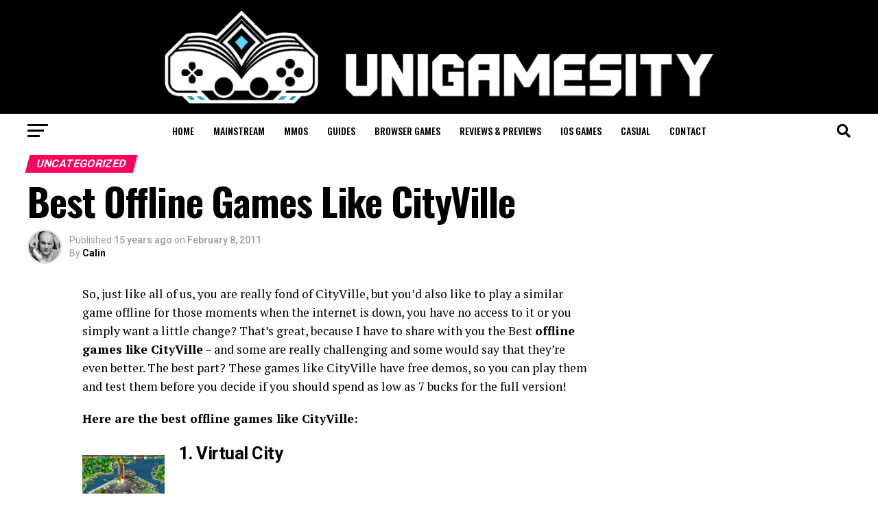

--- FILE ---
content_type: text/html; charset=UTF-8
request_url: https://www.unigamesity.com/best-offline-games-like-cityville/
body_size: 214202
content:
<!DOCTYPE html>
<html lang="en-US">
<head>
<meta charset="UTF-8" >
<meta name="viewport" id="viewport" content="width=device-width, initial-scale=1.0, maximum-scale=5.0, minimum-scale=1.0, user-scalable=yes" />
<link rel="shortcut icon" href="https://www.unigamesity.com/wp-content/uploads//2019/08/Unigamesity-Logo-High-Res-1-e1565536524621.png" /><link rel="pingback" href="https://www.unigamesity.com/xmlrpc.php" />
<meta property="og:type" content="article" />
	<meta property="og:url" content="https://www.unigamesity.com/best-offline-games-like-cityville/" />
<meta property="og:title" content="Best Offline Games Like CityVille" />
<meta property="og:description" content="So, just like all of us, you are really fond of CityVille, but you&#8217;d also like to play a similar game offline for those moments when the internet is down, you have no access to it or you simply want a little change? That&#8217;s great, because I have to share with you the Best offline [&hellip;]" />
<meta name="twitter:card" content="summary_large_image">
<meta name="twitter:url" content="https://www.unigamesity.com/best-offline-games-like-cityville/">
<meta name="twitter:title" content="Best Offline Games Like CityVille">
<meta name="twitter:description" content="So, just like all of us, you are really fond of CityVille, but you&#8217;d also like to play a similar game offline for those moments when the internet is down, you have no access to it or you simply want a little change? That&#8217;s great, because I have to share with you the Best offline [&hellip;]">
<meta name='robots' content='index, follow, max-image-preview:large, max-snippet:-1, max-video-preview:-1' />
<link rel="preload" href="https://www.unigamesity.com/wp-content/plugins/rate-my-post/public/css/fonts/ratemypost.ttf" type="font/ttf" as="font" crossorigin="anonymous">
	<!-- This site is optimized with the Yoast SEO plugin v26.6 - https://yoast.com/wordpress/plugins/seo/ -->
	<title>Best Offline Games Like CityVille - Unigamesity</title>
	<link rel="canonical" href="https://www.unigamesity.com/best-offline-games-like-cityville/" />
	<meta property="og:locale" content="en_US" />
	<meta property="og:type" content="article" />
	<meta property="og:title" content="Best Offline Games Like CityVille - Unigamesity" />
	<meta property="og:description" content="So, just like all of us, you are really fond of CityVille, but you&#8217;d also like to play a similar game offline for those moments when the internet is down, you have no access to it or you simply want a little change? That&#8217;s great, because I have to share with you the Best offline [&hellip;]" />
	<meta property="og:url" content="https://www.unigamesity.com/best-offline-games-like-cityville/" />
	<meta property="og:site_name" content="Unigamesity" />
	<meta property="article:published_time" content="2011-02-08T10:31:21+00:00" />
	<meta property="og:image" content="https://www.unigamesity.com/wp-content/uploads//2011/02/1-virtual-city-120x90.jpg" />
	<meta name="author" content="Calin" />
	<meta name="twitter:card" content="summary_large_image" />
	<script type="application/ld+json" class="yoast-schema-graph">{"@context":"https://schema.org","@graph":[{"@type":"WebPage","@id":"https://www.unigamesity.com/best-offline-games-like-cityville/","url":"https://www.unigamesity.com/best-offline-games-like-cityville/","name":"Best Offline Games Like CityVille - Unigamesity","isPartOf":{"@id":"https://www.unigamesity.com/#website"},"primaryImageOfPage":{"@id":"https://www.unigamesity.com/best-offline-games-like-cityville/#primaryimage"},"image":{"@id":"https://www.unigamesity.com/best-offline-games-like-cityville/#primaryimage"},"thumbnailUrl":"https://www.unigamesity.com/wp-content/uploads//2011/02/1-virtual-city-120x90.jpg","datePublished":"2011-02-08T10:31:21+00:00","author":{"@id":"https://www.unigamesity.com/#/schema/person/0bd17d3fb697dc577b1c0072933980c7"},"breadcrumb":{"@id":"https://www.unigamesity.com/best-offline-games-like-cityville/#breadcrumb"},"inLanguage":"en-US","potentialAction":[{"@type":"ReadAction","target":["https://www.unigamesity.com/best-offline-games-like-cityville/"]}]},{"@type":"ImageObject","inLanguage":"en-US","@id":"https://www.unigamesity.com/best-offline-games-like-cityville/#primaryimage","url":"https://www.unigamesity.com/wp-content/uploads//2011/02/1-virtual-city.jpg","contentUrl":"https://www.unigamesity.com/wp-content/uploads//2011/02/1-virtual-city.jpg","width":640,"height":480},{"@type":"BreadcrumbList","@id":"https://www.unigamesity.com/best-offline-games-like-cityville/#breadcrumb","itemListElement":[{"@type":"ListItem","position":1,"name":"Home","item":"https://www.unigamesity.com/"},{"@type":"ListItem","position":2,"name":"Best Offline Games Like CityVille"}]},{"@type":"WebSite","@id":"https://www.unigamesity.com/#website","url":"https://www.unigamesity.com/","name":"Unigamesity","description":"Video game news, mobile gaming, tech &amp; toys at the University for gamers","potentialAction":[{"@type":"SearchAction","target":{"@type":"EntryPoint","urlTemplate":"https://www.unigamesity.com/?s={search_term_string}"},"query-input":{"@type":"PropertyValueSpecification","valueRequired":true,"valueName":"search_term_string"}}],"inLanguage":"en-US"},{"@type":"Person","@id":"https://www.unigamesity.com/#/schema/person/0bd17d3fb697dc577b1c0072933980c7","name":"Calin","image":{"@type":"ImageObject","inLanguage":"en-US","@id":"https://www.unigamesity.com/#/schema/person/image/","url":"https://secure.gravatar.com/avatar/2bacbc01e230f9d495b619d659c329b688aacfda7856c1cd150e57ad0e725196?s=96&r=pg","contentUrl":"https://secure.gravatar.com/avatar/2bacbc01e230f9d495b619d659c329b688aacfda7856c1cd150e57ad0e725196?s=96&r=pg","caption":"Calin"},"description":"A true PC gamer, enjoys anything from big budget First Person Shooters to obscure Facebook titles.","sameAs":["https://www.unigamesity.com"],"url":"https://www.unigamesity.com/author/calin/"}]}</script>
	<!-- / Yoast SEO plugin. -->


<link rel='dns-prefetch' href='//fonts.googleapis.com' />
<link rel="alternate" type="application/rss+xml" title="Unigamesity &raquo; Feed" href="https://www.unigamesity.com/feed/" />
<link rel="alternate" type="application/rss+xml" title="Unigamesity &raquo; Comments Feed" href="https://www.unigamesity.com/comments/feed/" />
<link rel="alternate" type="application/rss+xml" title="Unigamesity &raquo; Best Offline Games Like CityVille Comments Feed" href="https://www.unigamesity.com/best-offline-games-like-cityville/feed/" />
<link rel="alternate" title="oEmbed (JSON)" type="application/json+oembed" href="https://www.unigamesity.com/wp-json/oembed/1.0/embed?url=https%3A%2F%2Fwww.unigamesity.com%2Fbest-offline-games-like-cityville%2F" />
<link rel="alternate" title="oEmbed (XML)" type="text/xml+oembed" href="https://www.unigamesity.com/wp-json/oembed/1.0/embed?url=https%3A%2F%2Fwww.unigamesity.com%2Fbest-offline-games-like-cityville%2F&#038;format=xml" />
<style id='wp-img-auto-sizes-contain-inline-css' type='text/css'>
img:is([sizes=auto i],[sizes^="auto," i]){contain-intrinsic-size:3000px 1500px}
/*# sourceURL=wp-img-auto-sizes-contain-inline-css */
</style>
<style id='wp-emoji-styles-inline-css' type='text/css'>

	img.wp-smiley, img.emoji {
		display: inline !important;
		border: none !important;
		box-shadow: none !important;
		height: 1em !important;
		width: 1em !important;
		margin: 0 0.07em !important;
		vertical-align: -0.1em !important;
		background: none !important;
		padding: 0 !important;
	}
/*# sourceURL=wp-emoji-styles-inline-css */
</style>
<style id='wp-block-library-inline-css' type='text/css'>
:root{--wp-block-synced-color:#7a00df;--wp-block-synced-color--rgb:122,0,223;--wp-bound-block-color:var(--wp-block-synced-color);--wp-editor-canvas-background:#ddd;--wp-admin-theme-color:#007cba;--wp-admin-theme-color--rgb:0,124,186;--wp-admin-theme-color-darker-10:#006ba1;--wp-admin-theme-color-darker-10--rgb:0,107,160.5;--wp-admin-theme-color-darker-20:#005a87;--wp-admin-theme-color-darker-20--rgb:0,90,135;--wp-admin-border-width-focus:2px}@media (min-resolution:192dpi){:root{--wp-admin-border-width-focus:1.5px}}.wp-element-button{cursor:pointer}:root .has-very-light-gray-background-color{background-color:#eee}:root .has-very-dark-gray-background-color{background-color:#313131}:root .has-very-light-gray-color{color:#eee}:root .has-very-dark-gray-color{color:#313131}:root .has-vivid-green-cyan-to-vivid-cyan-blue-gradient-background{background:linear-gradient(135deg,#00d084,#0693e3)}:root .has-purple-crush-gradient-background{background:linear-gradient(135deg,#34e2e4,#4721fb 50%,#ab1dfe)}:root .has-hazy-dawn-gradient-background{background:linear-gradient(135deg,#faaca8,#dad0ec)}:root .has-subdued-olive-gradient-background{background:linear-gradient(135deg,#fafae1,#67a671)}:root .has-atomic-cream-gradient-background{background:linear-gradient(135deg,#fdd79a,#004a59)}:root .has-nightshade-gradient-background{background:linear-gradient(135deg,#330968,#31cdcf)}:root .has-midnight-gradient-background{background:linear-gradient(135deg,#020381,#2874fc)}:root{--wp--preset--font-size--normal:16px;--wp--preset--font-size--huge:42px}.has-regular-font-size{font-size:1em}.has-larger-font-size{font-size:2.625em}.has-normal-font-size{font-size:var(--wp--preset--font-size--normal)}.has-huge-font-size{font-size:var(--wp--preset--font-size--huge)}.has-text-align-center{text-align:center}.has-text-align-left{text-align:left}.has-text-align-right{text-align:right}.has-fit-text{white-space:nowrap!important}#end-resizable-editor-section{display:none}.aligncenter{clear:both}.items-justified-left{justify-content:flex-start}.items-justified-center{justify-content:center}.items-justified-right{justify-content:flex-end}.items-justified-space-between{justify-content:space-between}.screen-reader-text{border:0;clip-path:inset(50%);height:1px;margin:-1px;overflow:hidden;padding:0;position:absolute;width:1px;word-wrap:normal!important}.screen-reader-text:focus{background-color:#ddd;clip-path:none;color:#444;display:block;font-size:1em;height:auto;left:5px;line-height:normal;padding:15px 23px 14px;text-decoration:none;top:5px;width:auto;z-index:100000}html :where(.has-border-color){border-style:solid}html :where([style*=border-top-color]){border-top-style:solid}html :where([style*=border-right-color]){border-right-style:solid}html :where([style*=border-bottom-color]){border-bottom-style:solid}html :where([style*=border-left-color]){border-left-style:solid}html :where([style*=border-width]){border-style:solid}html :where([style*=border-top-width]){border-top-style:solid}html :where([style*=border-right-width]){border-right-style:solid}html :where([style*=border-bottom-width]){border-bottom-style:solid}html :where([style*=border-left-width]){border-left-style:solid}html :where(img[class*=wp-image-]){height:auto;max-width:100%}:where(figure){margin:0 0 1em}html :where(.is-position-sticky){--wp-admin--admin-bar--position-offset:var(--wp-admin--admin-bar--height,0px)}@media screen and (max-width:600px){html :where(.is-position-sticky){--wp-admin--admin-bar--position-offset:0px}}

/*# sourceURL=wp-block-library-inline-css */
</style><style id='wp-block-heading-inline-css' type='text/css'>
h1:where(.wp-block-heading).has-background,h2:where(.wp-block-heading).has-background,h3:where(.wp-block-heading).has-background,h4:where(.wp-block-heading).has-background,h5:where(.wp-block-heading).has-background,h6:where(.wp-block-heading).has-background{padding:1.25em 2.375em}h1.has-text-align-left[style*=writing-mode]:where([style*=vertical-lr]),h1.has-text-align-right[style*=writing-mode]:where([style*=vertical-rl]),h2.has-text-align-left[style*=writing-mode]:where([style*=vertical-lr]),h2.has-text-align-right[style*=writing-mode]:where([style*=vertical-rl]),h3.has-text-align-left[style*=writing-mode]:where([style*=vertical-lr]),h3.has-text-align-right[style*=writing-mode]:where([style*=vertical-rl]),h4.has-text-align-left[style*=writing-mode]:where([style*=vertical-lr]),h4.has-text-align-right[style*=writing-mode]:where([style*=vertical-rl]),h5.has-text-align-left[style*=writing-mode]:where([style*=vertical-lr]),h5.has-text-align-right[style*=writing-mode]:where([style*=vertical-rl]),h6.has-text-align-left[style*=writing-mode]:where([style*=vertical-lr]),h6.has-text-align-right[style*=writing-mode]:where([style*=vertical-rl]){rotate:180deg}
/*# sourceURL=https://www.unigamesity.com/wp-includes/blocks/heading/style.min.css */
</style>
<style id='wp-block-image-inline-css' type='text/css'>
.wp-block-image>a,.wp-block-image>figure>a{display:inline-block}.wp-block-image img{box-sizing:border-box;height:auto;max-width:100%;vertical-align:bottom}@media not (prefers-reduced-motion){.wp-block-image img.hide{visibility:hidden}.wp-block-image img.show{animation:show-content-image .4s}}.wp-block-image[style*=border-radius] img,.wp-block-image[style*=border-radius]>a{border-radius:inherit}.wp-block-image.has-custom-border img{box-sizing:border-box}.wp-block-image.aligncenter{text-align:center}.wp-block-image.alignfull>a,.wp-block-image.alignwide>a{width:100%}.wp-block-image.alignfull img,.wp-block-image.alignwide img{height:auto;width:100%}.wp-block-image .aligncenter,.wp-block-image .alignleft,.wp-block-image .alignright,.wp-block-image.aligncenter,.wp-block-image.alignleft,.wp-block-image.alignright{display:table}.wp-block-image .aligncenter>figcaption,.wp-block-image .alignleft>figcaption,.wp-block-image .alignright>figcaption,.wp-block-image.aligncenter>figcaption,.wp-block-image.alignleft>figcaption,.wp-block-image.alignright>figcaption{caption-side:bottom;display:table-caption}.wp-block-image .alignleft{float:left;margin:.5em 1em .5em 0}.wp-block-image .alignright{float:right;margin:.5em 0 .5em 1em}.wp-block-image .aligncenter{margin-left:auto;margin-right:auto}.wp-block-image :where(figcaption){margin-bottom:1em;margin-top:.5em}.wp-block-image.is-style-circle-mask img{border-radius:9999px}@supports ((-webkit-mask-image:none) or (mask-image:none)) or (-webkit-mask-image:none){.wp-block-image.is-style-circle-mask img{border-radius:0;-webkit-mask-image:url('data:image/svg+xml;utf8,<svg viewBox="0 0 100 100" xmlns="http://www.w3.org/2000/svg"><circle cx="50" cy="50" r="50"/></svg>');mask-image:url('data:image/svg+xml;utf8,<svg viewBox="0 0 100 100" xmlns="http://www.w3.org/2000/svg"><circle cx="50" cy="50" r="50"/></svg>');mask-mode:alpha;-webkit-mask-position:center;mask-position:center;-webkit-mask-repeat:no-repeat;mask-repeat:no-repeat;-webkit-mask-size:contain;mask-size:contain}}:root :where(.wp-block-image.is-style-rounded img,.wp-block-image .is-style-rounded img){border-radius:9999px}.wp-block-image figure{margin:0}.wp-lightbox-container{display:flex;flex-direction:column;position:relative}.wp-lightbox-container img{cursor:zoom-in}.wp-lightbox-container img:hover+button{opacity:1}.wp-lightbox-container button{align-items:center;backdrop-filter:blur(16px) saturate(180%);background-color:#5a5a5a40;border:none;border-radius:4px;cursor:zoom-in;display:flex;height:20px;justify-content:center;opacity:0;padding:0;position:absolute;right:16px;text-align:center;top:16px;width:20px;z-index:100}@media not (prefers-reduced-motion){.wp-lightbox-container button{transition:opacity .2s ease}}.wp-lightbox-container button:focus-visible{outline:3px auto #5a5a5a40;outline:3px auto -webkit-focus-ring-color;outline-offset:3px}.wp-lightbox-container button:hover{cursor:pointer;opacity:1}.wp-lightbox-container button:focus{opacity:1}.wp-lightbox-container button:focus,.wp-lightbox-container button:hover,.wp-lightbox-container button:not(:hover):not(:active):not(.has-background){background-color:#5a5a5a40;border:none}.wp-lightbox-overlay{box-sizing:border-box;cursor:zoom-out;height:100vh;left:0;overflow:hidden;position:fixed;top:0;visibility:hidden;width:100%;z-index:100000}.wp-lightbox-overlay .close-button{align-items:center;cursor:pointer;display:flex;justify-content:center;min-height:40px;min-width:40px;padding:0;position:absolute;right:calc(env(safe-area-inset-right) + 16px);top:calc(env(safe-area-inset-top) + 16px);z-index:5000000}.wp-lightbox-overlay .close-button:focus,.wp-lightbox-overlay .close-button:hover,.wp-lightbox-overlay .close-button:not(:hover):not(:active):not(.has-background){background:none;border:none}.wp-lightbox-overlay .lightbox-image-container{height:var(--wp--lightbox-container-height);left:50%;overflow:hidden;position:absolute;top:50%;transform:translate(-50%,-50%);transform-origin:top left;width:var(--wp--lightbox-container-width);z-index:9999999999}.wp-lightbox-overlay .wp-block-image{align-items:center;box-sizing:border-box;display:flex;height:100%;justify-content:center;margin:0;position:relative;transform-origin:0 0;width:100%;z-index:3000000}.wp-lightbox-overlay .wp-block-image img{height:var(--wp--lightbox-image-height);min-height:var(--wp--lightbox-image-height);min-width:var(--wp--lightbox-image-width);width:var(--wp--lightbox-image-width)}.wp-lightbox-overlay .wp-block-image figcaption{display:none}.wp-lightbox-overlay button{background:none;border:none}.wp-lightbox-overlay .scrim{background-color:#fff;height:100%;opacity:.9;position:absolute;width:100%;z-index:2000000}.wp-lightbox-overlay.active{visibility:visible}@media not (prefers-reduced-motion){.wp-lightbox-overlay.active{animation:turn-on-visibility .25s both}.wp-lightbox-overlay.active img{animation:turn-on-visibility .35s both}.wp-lightbox-overlay.show-closing-animation:not(.active){animation:turn-off-visibility .35s both}.wp-lightbox-overlay.show-closing-animation:not(.active) img{animation:turn-off-visibility .25s both}.wp-lightbox-overlay.zoom.active{animation:none;opacity:1;visibility:visible}.wp-lightbox-overlay.zoom.active .lightbox-image-container{animation:lightbox-zoom-in .4s}.wp-lightbox-overlay.zoom.active .lightbox-image-container img{animation:none}.wp-lightbox-overlay.zoom.active .scrim{animation:turn-on-visibility .4s forwards}.wp-lightbox-overlay.zoom.show-closing-animation:not(.active){animation:none}.wp-lightbox-overlay.zoom.show-closing-animation:not(.active) .lightbox-image-container{animation:lightbox-zoom-out .4s}.wp-lightbox-overlay.zoom.show-closing-animation:not(.active) .lightbox-image-container img{animation:none}.wp-lightbox-overlay.zoom.show-closing-animation:not(.active) .scrim{animation:turn-off-visibility .4s forwards}}@keyframes show-content-image{0%{visibility:hidden}99%{visibility:hidden}to{visibility:visible}}@keyframes turn-on-visibility{0%{opacity:0}to{opacity:1}}@keyframes turn-off-visibility{0%{opacity:1;visibility:visible}99%{opacity:0;visibility:visible}to{opacity:0;visibility:hidden}}@keyframes lightbox-zoom-in{0%{transform:translate(calc((-100vw + var(--wp--lightbox-scrollbar-width))/2 + var(--wp--lightbox-initial-left-position)),calc(-50vh + var(--wp--lightbox-initial-top-position))) scale(var(--wp--lightbox-scale))}to{transform:translate(-50%,-50%) scale(1)}}@keyframes lightbox-zoom-out{0%{transform:translate(-50%,-50%) scale(1);visibility:visible}99%{visibility:visible}to{transform:translate(calc((-100vw + var(--wp--lightbox-scrollbar-width))/2 + var(--wp--lightbox-initial-left-position)),calc(-50vh + var(--wp--lightbox-initial-top-position))) scale(var(--wp--lightbox-scale));visibility:hidden}}
/*# sourceURL=https://www.unigamesity.com/wp-includes/blocks/image/style.min.css */
</style>
<style id='wp-block-list-inline-css' type='text/css'>
ol,ul{box-sizing:border-box}:root :where(.wp-block-list.has-background){padding:1.25em 2.375em}
/*# sourceURL=https://www.unigamesity.com/wp-includes/blocks/list/style.min.css */
</style>
<style id='wp-block-paragraph-inline-css' type='text/css'>
.is-small-text{font-size:.875em}.is-regular-text{font-size:1em}.is-large-text{font-size:2.25em}.is-larger-text{font-size:3em}.has-drop-cap:not(:focus):first-letter{float:left;font-size:8.4em;font-style:normal;font-weight:100;line-height:.68;margin:.05em .1em 0 0;text-transform:uppercase}body.rtl .has-drop-cap:not(:focus):first-letter{float:none;margin-left:.1em}p.has-drop-cap.has-background{overflow:hidden}:root :where(p.has-background){padding:1.25em 2.375em}:where(p.has-text-color:not(.has-link-color)) a{color:inherit}p.has-text-align-left[style*="writing-mode:vertical-lr"],p.has-text-align-right[style*="writing-mode:vertical-rl"]{rotate:180deg}
/*# sourceURL=https://www.unigamesity.com/wp-includes/blocks/paragraph/style.min.css */
</style>
<style id='global-styles-inline-css' type='text/css'>
:root{--wp--preset--aspect-ratio--square: 1;--wp--preset--aspect-ratio--4-3: 4/3;--wp--preset--aspect-ratio--3-4: 3/4;--wp--preset--aspect-ratio--3-2: 3/2;--wp--preset--aspect-ratio--2-3: 2/3;--wp--preset--aspect-ratio--16-9: 16/9;--wp--preset--aspect-ratio--9-16: 9/16;--wp--preset--color--black: #000000;--wp--preset--color--cyan-bluish-gray: #abb8c3;--wp--preset--color--white: #ffffff;--wp--preset--color--pale-pink: #f78da7;--wp--preset--color--vivid-red: #cf2e2e;--wp--preset--color--luminous-vivid-orange: #ff6900;--wp--preset--color--luminous-vivid-amber: #fcb900;--wp--preset--color--light-green-cyan: #7bdcb5;--wp--preset--color--vivid-green-cyan: #00d084;--wp--preset--color--pale-cyan-blue: #8ed1fc;--wp--preset--color--vivid-cyan-blue: #0693e3;--wp--preset--color--vivid-purple: #9b51e0;--wp--preset--gradient--vivid-cyan-blue-to-vivid-purple: linear-gradient(135deg,rgb(6,147,227) 0%,rgb(155,81,224) 100%);--wp--preset--gradient--light-green-cyan-to-vivid-green-cyan: linear-gradient(135deg,rgb(122,220,180) 0%,rgb(0,208,130) 100%);--wp--preset--gradient--luminous-vivid-amber-to-luminous-vivid-orange: linear-gradient(135deg,rgb(252,185,0) 0%,rgb(255,105,0) 100%);--wp--preset--gradient--luminous-vivid-orange-to-vivid-red: linear-gradient(135deg,rgb(255,105,0) 0%,rgb(207,46,46) 100%);--wp--preset--gradient--very-light-gray-to-cyan-bluish-gray: linear-gradient(135deg,rgb(238,238,238) 0%,rgb(169,184,195) 100%);--wp--preset--gradient--cool-to-warm-spectrum: linear-gradient(135deg,rgb(74,234,220) 0%,rgb(151,120,209) 20%,rgb(207,42,186) 40%,rgb(238,44,130) 60%,rgb(251,105,98) 80%,rgb(254,248,76) 100%);--wp--preset--gradient--blush-light-purple: linear-gradient(135deg,rgb(255,206,236) 0%,rgb(152,150,240) 100%);--wp--preset--gradient--blush-bordeaux: linear-gradient(135deg,rgb(254,205,165) 0%,rgb(254,45,45) 50%,rgb(107,0,62) 100%);--wp--preset--gradient--luminous-dusk: linear-gradient(135deg,rgb(255,203,112) 0%,rgb(199,81,192) 50%,rgb(65,88,208) 100%);--wp--preset--gradient--pale-ocean: linear-gradient(135deg,rgb(255,245,203) 0%,rgb(182,227,212) 50%,rgb(51,167,181) 100%);--wp--preset--gradient--electric-grass: linear-gradient(135deg,rgb(202,248,128) 0%,rgb(113,206,126) 100%);--wp--preset--gradient--midnight: linear-gradient(135deg,rgb(2,3,129) 0%,rgb(40,116,252) 100%);--wp--preset--font-size--small: 13px;--wp--preset--font-size--medium: 20px;--wp--preset--font-size--large: 36px;--wp--preset--font-size--x-large: 42px;--wp--preset--spacing--20: 0.44rem;--wp--preset--spacing--30: 0.67rem;--wp--preset--spacing--40: 1rem;--wp--preset--spacing--50: 1.5rem;--wp--preset--spacing--60: 2.25rem;--wp--preset--spacing--70: 3.38rem;--wp--preset--spacing--80: 5.06rem;--wp--preset--shadow--natural: 6px 6px 9px rgba(0, 0, 0, 0.2);--wp--preset--shadow--deep: 12px 12px 50px rgba(0, 0, 0, 0.4);--wp--preset--shadow--sharp: 6px 6px 0px rgba(0, 0, 0, 0.2);--wp--preset--shadow--outlined: 6px 6px 0px -3px rgb(255, 255, 255), 6px 6px rgb(0, 0, 0);--wp--preset--shadow--crisp: 6px 6px 0px rgb(0, 0, 0);}:where(.is-layout-flex){gap: 0.5em;}:where(.is-layout-grid){gap: 0.5em;}body .is-layout-flex{display: flex;}.is-layout-flex{flex-wrap: wrap;align-items: center;}.is-layout-flex > :is(*, div){margin: 0;}body .is-layout-grid{display: grid;}.is-layout-grid > :is(*, div){margin: 0;}:where(.wp-block-columns.is-layout-flex){gap: 2em;}:where(.wp-block-columns.is-layout-grid){gap: 2em;}:where(.wp-block-post-template.is-layout-flex){gap: 1.25em;}:where(.wp-block-post-template.is-layout-grid){gap: 1.25em;}.has-black-color{color: var(--wp--preset--color--black) !important;}.has-cyan-bluish-gray-color{color: var(--wp--preset--color--cyan-bluish-gray) !important;}.has-white-color{color: var(--wp--preset--color--white) !important;}.has-pale-pink-color{color: var(--wp--preset--color--pale-pink) !important;}.has-vivid-red-color{color: var(--wp--preset--color--vivid-red) !important;}.has-luminous-vivid-orange-color{color: var(--wp--preset--color--luminous-vivid-orange) !important;}.has-luminous-vivid-amber-color{color: var(--wp--preset--color--luminous-vivid-amber) !important;}.has-light-green-cyan-color{color: var(--wp--preset--color--light-green-cyan) !important;}.has-vivid-green-cyan-color{color: var(--wp--preset--color--vivid-green-cyan) !important;}.has-pale-cyan-blue-color{color: var(--wp--preset--color--pale-cyan-blue) !important;}.has-vivid-cyan-blue-color{color: var(--wp--preset--color--vivid-cyan-blue) !important;}.has-vivid-purple-color{color: var(--wp--preset--color--vivid-purple) !important;}.has-black-background-color{background-color: var(--wp--preset--color--black) !important;}.has-cyan-bluish-gray-background-color{background-color: var(--wp--preset--color--cyan-bluish-gray) !important;}.has-white-background-color{background-color: var(--wp--preset--color--white) !important;}.has-pale-pink-background-color{background-color: var(--wp--preset--color--pale-pink) !important;}.has-vivid-red-background-color{background-color: var(--wp--preset--color--vivid-red) !important;}.has-luminous-vivid-orange-background-color{background-color: var(--wp--preset--color--luminous-vivid-orange) !important;}.has-luminous-vivid-amber-background-color{background-color: var(--wp--preset--color--luminous-vivid-amber) !important;}.has-light-green-cyan-background-color{background-color: var(--wp--preset--color--light-green-cyan) !important;}.has-vivid-green-cyan-background-color{background-color: var(--wp--preset--color--vivid-green-cyan) !important;}.has-pale-cyan-blue-background-color{background-color: var(--wp--preset--color--pale-cyan-blue) !important;}.has-vivid-cyan-blue-background-color{background-color: var(--wp--preset--color--vivid-cyan-blue) !important;}.has-vivid-purple-background-color{background-color: var(--wp--preset--color--vivid-purple) !important;}.has-black-border-color{border-color: var(--wp--preset--color--black) !important;}.has-cyan-bluish-gray-border-color{border-color: var(--wp--preset--color--cyan-bluish-gray) !important;}.has-white-border-color{border-color: var(--wp--preset--color--white) !important;}.has-pale-pink-border-color{border-color: var(--wp--preset--color--pale-pink) !important;}.has-vivid-red-border-color{border-color: var(--wp--preset--color--vivid-red) !important;}.has-luminous-vivid-orange-border-color{border-color: var(--wp--preset--color--luminous-vivid-orange) !important;}.has-luminous-vivid-amber-border-color{border-color: var(--wp--preset--color--luminous-vivid-amber) !important;}.has-light-green-cyan-border-color{border-color: var(--wp--preset--color--light-green-cyan) !important;}.has-vivid-green-cyan-border-color{border-color: var(--wp--preset--color--vivid-green-cyan) !important;}.has-pale-cyan-blue-border-color{border-color: var(--wp--preset--color--pale-cyan-blue) !important;}.has-vivid-cyan-blue-border-color{border-color: var(--wp--preset--color--vivid-cyan-blue) !important;}.has-vivid-purple-border-color{border-color: var(--wp--preset--color--vivid-purple) !important;}.has-vivid-cyan-blue-to-vivid-purple-gradient-background{background: var(--wp--preset--gradient--vivid-cyan-blue-to-vivid-purple) !important;}.has-light-green-cyan-to-vivid-green-cyan-gradient-background{background: var(--wp--preset--gradient--light-green-cyan-to-vivid-green-cyan) !important;}.has-luminous-vivid-amber-to-luminous-vivid-orange-gradient-background{background: var(--wp--preset--gradient--luminous-vivid-amber-to-luminous-vivid-orange) !important;}.has-luminous-vivid-orange-to-vivid-red-gradient-background{background: var(--wp--preset--gradient--luminous-vivid-orange-to-vivid-red) !important;}.has-very-light-gray-to-cyan-bluish-gray-gradient-background{background: var(--wp--preset--gradient--very-light-gray-to-cyan-bluish-gray) !important;}.has-cool-to-warm-spectrum-gradient-background{background: var(--wp--preset--gradient--cool-to-warm-spectrum) !important;}.has-blush-light-purple-gradient-background{background: var(--wp--preset--gradient--blush-light-purple) !important;}.has-blush-bordeaux-gradient-background{background: var(--wp--preset--gradient--blush-bordeaux) !important;}.has-luminous-dusk-gradient-background{background: var(--wp--preset--gradient--luminous-dusk) !important;}.has-pale-ocean-gradient-background{background: var(--wp--preset--gradient--pale-ocean) !important;}.has-electric-grass-gradient-background{background: var(--wp--preset--gradient--electric-grass) !important;}.has-midnight-gradient-background{background: var(--wp--preset--gradient--midnight) !important;}.has-small-font-size{font-size: var(--wp--preset--font-size--small) !important;}.has-medium-font-size{font-size: var(--wp--preset--font-size--medium) !important;}.has-large-font-size{font-size: var(--wp--preset--font-size--large) !important;}.has-x-large-font-size{font-size: var(--wp--preset--font-size--x-large) !important;}
/*# sourceURL=global-styles-inline-css */
</style>

<style id='classic-theme-styles-inline-css' type='text/css'>
/*! This file is auto-generated */
.wp-block-button__link{color:#fff;background-color:#32373c;border-radius:9999px;box-shadow:none;text-decoration:none;padding:calc(.667em + 2px) calc(1.333em + 2px);font-size:1.125em}.wp-block-file__button{background:#32373c;color:#fff;text-decoration:none}
/*# sourceURL=/wp-includes/css/classic-themes.min.css */
</style>
<link rel='stylesheet' id='rate-my-post-css' href='https://www.unigamesity.com/wp-content/plugins/rate-my-post/public/css/rate-my-post.min.css?ver=4.4.4' type='text/css' media='all' />
<style id='rate-my-post-inline-css' type='text/css'>
.rmp-widgets-container.rmp-wp-plugin.rmp-main-container {  text-align:left;}
.rmp-widgets-container.rmp-wp-plugin.rmp-main-container {  text-align:left;}
/*# sourceURL=rate-my-post-inline-css */
</style>
<link rel='stylesheet' id='mvp-custom-style-css' href='https://www.unigamesity.com/wp-content/themes/zoxnews3.16.0/zox-news/style.css?ver=6.9' type='text/css' media='all' />
<style id='mvp-custom-style-inline-css' type='text/css'>


#mvp-wallpaper {
	background: url() no-repeat 50% 0;
	}

#mvp-foot-copy a {
	color: #0be6af;
	}

#mvp-content-main p a,
#mvp-content-main ul a,
#mvp-content-main ol a,
.mvp-post-add-main p a,
.mvp-post-add-main ul a,
.mvp-post-add-main ol a {
	box-shadow: inset 0 -4px 0 #0be6af;
	}

#mvp-content-main p a:hover,
#mvp-content-main ul a:hover,
#mvp-content-main ol a:hover,
.mvp-post-add-main p a:hover,
.mvp-post-add-main ul a:hover,
.mvp-post-add-main ol a:hover {
	background: #0be6af;
	}

a,
a:visited,
.post-info-name a,
.woocommerce .woocommerce-breadcrumb a {
	color: #ff005b;
	}

#mvp-side-wrap a:hover {
	color: #ff005b;
	}

.mvp-fly-top:hover,
.mvp-vid-box-wrap,
ul.mvp-soc-mob-list li.mvp-soc-mob-com {
	background: #0be6af;
	}

nav.mvp-fly-nav-menu ul li.menu-item-has-children:after,
.mvp-feat1-left-wrap span.mvp-cd-cat,
.mvp-widget-feat1-top-story span.mvp-cd-cat,
.mvp-widget-feat2-left-cont span.mvp-cd-cat,
.mvp-widget-dark-feat span.mvp-cd-cat,
.mvp-widget-dark-sub span.mvp-cd-cat,
.mvp-vid-wide-text span.mvp-cd-cat,
.mvp-feat2-top-text span.mvp-cd-cat,
.mvp-feat3-main-story span.mvp-cd-cat,
.mvp-feat3-sub-text span.mvp-cd-cat,
.mvp-feat4-main-text span.mvp-cd-cat,
.woocommerce-message:before,
.woocommerce-info:before,
.woocommerce-message:before {
	color: #0be6af;
	}

#searchform input,
.mvp-authors-name {
	border-bottom: 1px solid #0be6af;
	}

.mvp-fly-top:hover {
	border-top: 1px solid #0be6af;
	border-left: 1px solid #0be6af;
	border-bottom: 1px solid #0be6af;
	}

.woocommerce .widget_price_filter .ui-slider .ui-slider-handle,
.woocommerce #respond input#submit.alt,
.woocommerce a.button.alt,
.woocommerce button.button.alt,
.woocommerce input.button.alt,
.woocommerce #respond input#submit.alt:hover,
.woocommerce a.button.alt:hover,
.woocommerce button.button.alt:hover,
.woocommerce input.button.alt:hover {
	background-color: #0be6af;
	}

.woocommerce-error,
.woocommerce-info,
.woocommerce-message {
	border-top-color: #0be6af;
	}

ul.mvp-feat1-list-buts li.active span.mvp-feat1-list-but,
span.mvp-widget-home-title,
span.mvp-post-cat,
span.mvp-feat1-pop-head {
	background: #ff005b;
	}

.woocommerce span.onsale {
	background-color: #ff005b;
	}

.mvp-widget-feat2-side-more-but,
.woocommerce .star-rating span:before,
span.mvp-prev-next-label,
.mvp-cat-date-wrap .sticky {
	color: #ff005b !important;
	}

#mvp-main-nav-top,
#mvp-fly-wrap,
.mvp-soc-mob-right,
#mvp-main-nav-small-cont {
	background: #000000;
	}

#mvp-main-nav-small .mvp-fly-but-wrap span,
#mvp-main-nav-small .mvp-search-but-wrap span,
.mvp-nav-top-left .mvp-fly-but-wrap span,
#mvp-fly-wrap .mvp-fly-but-wrap span {
	background: #555555;
	}

.mvp-nav-top-right .mvp-nav-search-but,
span.mvp-fly-soc-head,
.mvp-soc-mob-right i,
#mvp-main-nav-small span.mvp-nav-search-but,
#mvp-main-nav-small .mvp-nav-menu ul li a  {
	color: #555555;
	}

#mvp-main-nav-small .mvp-nav-menu ul li.menu-item-has-children a:after {
	border-color: #555555 transparent transparent transparent;
	}

#mvp-nav-top-wrap span.mvp-nav-search-but:hover,
#mvp-main-nav-small span.mvp-nav-search-but:hover {
	color: #0be6af;
	}

#mvp-nav-top-wrap .mvp-fly-but-wrap:hover span,
#mvp-main-nav-small .mvp-fly-but-wrap:hover span,
span.mvp-woo-cart-num:hover {
	background: #0be6af;
	}

#mvp-main-nav-bot-cont {
	background: #ffffff;
	}

#mvp-nav-bot-wrap .mvp-fly-but-wrap span,
#mvp-nav-bot-wrap .mvp-search-but-wrap span {
	background: #000000;
	}

#mvp-nav-bot-wrap span.mvp-nav-search-but,
#mvp-nav-bot-wrap .mvp-nav-menu ul li a {
	color: #000000;
	}

#mvp-nav-bot-wrap .mvp-nav-menu ul li.menu-item-has-children a:after {
	border-color: #000000 transparent transparent transparent;
	}

.mvp-nav-menu ul li:hover a {
	border-bottom: 5px solid #0be6af;
	}

#mvp-nav-bot-wrap .mvp-fly-but-wrap:hover span {
	background: #0be6af;
	}

#mvp-nav-bot-wrap span.mvp-nav-search-but:hover {
	color: #0be6af;
	}

body,
.mvp-feat1-feat-text p,
.mvp-feat2-top-text p,
.mvp-feat3-main-text p,
.mvp-feat3-sub-text p,
#searchform input,
.mvp-author-info-text,
span.mvp-post-excerpt,
.mvp-nav-menu ul li ul.sub-menu li a,
nav.mvp-fly-nav-menu ul li a,
.mvp-ad-label,
span.mvp-feat-caption,
.mvp-post-tags a,
.mvp-post-tags a:visited,
span.mvp-author-box-name a,
#mvp-author-box-text p,
.mvp-post-gallery-text p,
ul.mvp-soc-mob-list li span,
#comments,
h3#reply-title,
h2.comments,
#mvp-foot-copy p,
span.mvp-fly-soc-head,
.mvp-post-tags-header,
span.mvp-prev-next-label,
span.mvp-post-add-link-but,
#mvp-comments-button a,
#mvp-comments-button span.mvp-comment-but-text,
.woocommerce ul.product_list_widget span.product-title,
.woocommerce ul.product_list_widget li a,
.woocommerce #reviews #comments ol.commentlist li .comment-text p.meta,
.woocommerce div.product p.price,
.woocommerce div.product p.price ins,
.woocommerce div.product p.price del,
.woocommerce ul.products li.product .price del,
.woocommerce ul.products li.product .price ins,
.woocommerce ul.products li.product .price,
.woocommerce #respond input#submit,
.woocommerce a.button,
.woocommerce button.button,
.woocommerce input.button,
.woocommerce .widget_price_filter .price_slider_amount .button,
.woocommerce span.onsale,
.woocommerce-review-link,
#woo-content p.woocommerce-result-count,
.woocommerce div.product .woocommerce-tabs ul.tabs li a,
a.mvp-inf-more-but,
span.mvp-cont-read-but,
span.mvp-cd-cat,
span.mvp-cd-date,
.mvp-feat4-main-text p,
span.mvp-woo-cart-num,
span.mvp-widget-home-title2,
.wp-caption,
#mvp-content-main p.wp-caption-text,
.gallery-caption,
.mvp-post-add-main p.wp-caption-text,
#bbpress-forums,
#bbpress-forums p,
.protected-post-form input,
#mvp-feat6-text p {
	font-family: 'Roboto', sans-serif;
	font-display: swap;
	}

.mvp-blog-story-text p,
span.mvp-author-page-desc,
#mvp-404 p,
.mvp-widget-feat1-bot-text p,
.mvp-widget-feat2-left-text p,
.mvp-flex-story-text p,
.mvp-search-text p,
#mvp-content-main p,
.mvp-post-add-main p,
#mvp-content-main ul li,
#mvp-content-main ol li,
.rwp-summary,
.rwp-u-review__comment,
.mvp-feat5-mid-main-text p,
.mvp-feat5-small-main-text p,
#mvp-content-main .wp-block-button__link,
.wp-block-audio figcaption,
.wp-block-video figcaption,
.wp-block-embed figcaption,
.wp-block-verse pre,
pre.wp-block-verse {
	font-family: 'PT Serif', sans-serif;
	font-display: swap;
	}

.mvp-nav-menu ul li a,
#mvp-foot-menu ul li a {
	font-family: 'Oswald', sans-serif;
	font-display: swap;
	}


.mvp-feat1-sub-text h2,
.mvp-feat1-pop-text h2,
.mvp-feat1-list-text h2,
.mvp-widget-feat1-top-text h2,
.mvp-widget-feat1-bot-text h2,
.mvp-widget-dark-feat-text h2,
.mvp-widget-dark-sub-text h2,
.mvp-widget-feat2-left-text h2,
.mvp-widget-feat2-right-text h2,
.mvp-blog-story-text h2,
.mvp-flex-story-text h2,
.mvp-vid-wide-more-text p,
.mvp-prev-next-text p,
.mvp-related-text,
.mvp-post-more-text p,
h2.mvp-authors-latest a,
.mvp-feat2-bot-text h2,
.mvp-feat3-sub-text h2,
.mvp-feat3-main-text h2,
.mvp-feat4-main-text h2,
.mvp-feat5-text h2,
.mvp-feat5-mid-main-text h2,
.mvp-feat5-small-main-text h2,
.mvp-feat5-mid-sub-text h2,
#mvp-feat6-text h2,
.alp-related-posts-wrapper .alp-related-post .post-title {
	font-family: 'Oswald', sans-serif;
	font-display: swap;
	}

.mvp-feat2-top-text h2,
.mvp-feat1-feat-text h2,
h1.mvp-post-title,
h1.mvp-post-title-wide,
.mvp-drop-nav-title h4,
#mvp-content-main blockquote p,
.mvp-post-add-main blockquote p,
#mvp-content-main p.has-large-font-size,
#mvp-404 h1,
#woo-content h1.page-title,
.woocommerce div.product .product_title,
.woocommerce ul.products li.product h3,
.alp-related-posts .current .post-title {
	font-family: 'Oswald', sans-serif;
	font-display: swap;
	}

span.mvp-feat1-pop-head,
.mvp-feat1-pop-text:before,
span.mvp-feat1-list-but,
span.mvp-widget-home-title,
.mvp-widget-feat2-side-more,
span.mvp-post-cat,
span.mvp-page-head,
h1.mvp-author-top-head,
.mvp-authors-name,
#mvp-content-main h1,
#mvp-content-main h2,
#mvp-content-main h3,
#mvp-content-main h4,
#mvp-content-main h5,
#mvp-content-main h6,
.woocommerce .related h2,
.woocommerce div.product .woocommerce-tabs .panel h2,
.woocommerce div.product .product_title,
.mvp-feat5-side-list .mvp-feat1-list-img:after {
	font-family: 'Roboto', sans-serif;
	font-display: swap;
	}

	

	.mvp-nav-links {
		display: none;
		}
		

	@media screen and (max-width: 479px) {
		.single #mvp-content-body-top {
			max-height: 400px;
			}
		.single .mvp-cont-read-but-wrap {
			display: inline;
			}
		}
		

	.alp-advert {
		display: none;
	}
	.alp-related-posts-wrapper .alp-related-posts .current {
		margin: 0 0 10px;
	}
		
/*# sourceURL=mvp-custom-style-inline-css */
</style>
<link rel='stylesheet' id='mvp-reset-css' href='https://www.unigamesity.com/wp-content/themes/zoxnews3.16.0/zox-news/css/reset.css?ver=6.9' type='text/css' media='all' />
<link rel='stylesheet' id='fontawesome-css' href='https://www.unigamesity.com/wp-content/themes/zoxnews3.16.0/zox-news/font-awesome/css/all.css?ver=6.9' type='text/css' media='all' />
<link rel='stylesheet' id='mvp-fonts-css' href='//fonts.googleapis.com/css?family=Roboto%3A300%2C400%2C700%2C900%7COswald%3A400%2C700%7CAdvent+Pro%3A700%7COpen+Sans%3A700%7CAnton%3A400Oswald%3A100%2C200%2C300%2C400%2C500%2C600%2C700%2C800%2C900%7COswald%3A100%2C200%2C300%2C400%2C500%2C600%2C700%2C800%2C900%7CRoboto%3A100%2C200%2C300%2C400%2C500%2C600%2C700%2C800%2C900%7CRoboto%3A100%2C200%2C300%2C400%2C500%2C600%2C700%2C800%2C900%7CPT+Serif%3A100%2C200%2C300%2C400%2C500%2C600%2C700%2C800%2C900%7COswald%3A100%2C200%2C300%2C400%2C500%2C600%2C700%2C800%2C900%26subset%3Dlatin%2Clatin-ext%2Ccyrillic%2Ccyrillic-ext%2Cgreek-ext%2Cgreek%2Cvietnamese%26display%3Dswap' type='text/css' media='all' />
<link rel='stylesheet' id='mvp-media-queries-css' href='https://www.unigamesity.com/wp-content/themes/zoxnews3.16.0/zox-news/css/media-queries.css?ver=6.9' type='text/css' media='all' />
<script type="text/javascript" src="https://www.unigamesity.com/wp-includes/js/jquery/jquery.min.js?ver=3.7.1" id="jquery-core-js"></script>
<script type="text/javascript" src="https://www.unigamesity.com/wp-includes/js/jquery/jquery-migrate.min.js?ver=3.4.1" id="jquery-migrate-js"></script>
<link rel="https://api.w.org/" href="https://www.unigamesity.com/wp-json/" /><link rel="alternate" title="JSON" type="application/json" href="https://www.unigamesity.com/wp-json/wp/v2/posts/22695" /><link rel="EditURI" type="application/rsd+xml" title="RSD" href="https://www.unigamesity.com/xmlrpc.php?rsd" />
<meta name="generator" content="WordPress 6.9" />
<link rel='shortlink' href='https://www.unigamesity.com/?p=22695' />
<script async custom-element="amp-iframe" src="https://cdn.ampproject.org/v0/amp-iframe-0.1.js"></script>
<script async custom-element="amp-script" src="https://cdn.ampproject.org/v0/amp-script-0.1.js"></script>
<script async custom-element="amp-bind" src="https://cdn.ampproject.org/v0/amp-bind-0.1.js"></script>
<meta name="google-site-verification" content="do6-rTPfIxxPUFQ_ZB_7ZScFvuvpJvbs_cK6eXYm6rA" />
<meta name="publicationmedia-verification" content="fd5dd4c3-2f49-4c04-bb6b-1b99b8800428">
<!-- Google tag (gtag.js) -->
<script async src="https://www.googletagmanager.com/gtag/js?id=G-V77PZ6RK2P"></script>
<script>
  window.dataLayer = window.dataLayer || [];
  function gtag(){dataLayer.push(arguments);}
  gtag('js', new Date());

  gtag('config', 'G-V77PZ6RK2P');
</script>

<!-- HFCM by 99 Robots - Snippet # 11: CL 12/27 -->
<noscript> data = about thegameland .net, mobile gaming @thegameland.net, thegameland.net, mobile gaming #thegameland.net </noscript>
<!-- /end HFCM by 99 Robots -->
<!-- HFCM by 99 Robots - Snippet # 12: WS 12/27 -->
<noscript> news = 4173749989, 4083598716, 9108068807, kyldear, 9133129500, apothekarian, 8448513526, 195174031674, 2678656550, 9099105691, 3478674908, 3473628333, 9152551053, 8552103665, rephasely, 5162839911, 9728827411, qwertyuiopasdfghjklzxcvbnmnbvcxzlkjhgfdsapoiuytrewqazwsxedcrfvtgbyhnujmikolp, 3176994249, 9195812049, hotwifemargot, intchlp, jossystreng, 7247823019, 2702431600, 3302485241, 14757779990, baddieblondie222, 5461550rxcum, 18006855492, willmberry, 9205916533, lftgcs, getdickwet.com, 2694888911, 6076999031, donxlia, 2532015928, 14113910026, 4058860874, 9046705400, 3523060075, 8448162866, dupcdont, dilis1419, bftoocs, 7183367110, 6164252258, 2722027318, 5673314000, 7144642198, 7576006829, 6306015916, 6014881074, 9042640770, качоот, jmolnaeve, quixxex, 4028539068, 8162378786, 9168696861, 3616023841, 5715894448, noasital, 4024815121, myxfinitylogin, 8777640833, babieportal, 9104466758, 4424324338, 3132933287, 8446149087, bdm8668, 5752016154, alexlikessilver, lexxnunu, 6087417630, сoin24, 8582891143, 7545443999, 6152450119, 391052523, lash.ine23, 9176700018, 8557219251, 7328865751, 9169529980, 6178876333, 6189446426, 9085048193, angelidevil2, 8333387136, 8483481820, jjbigbelly, 2095723224, 5044072891, 7407504361, lumiojobs.com, 4252163314, 7166572886, vrhslena, 2534140345, 6173737389, 8432060271, 5126311481, 2042160910, 9169161384, khoshner, klyhbf, khaterbit, 5702812467, badassphotographyguy, 6077921150, therealbeliinda, mdhibid, 8163881857, 3364134031, danisendnudes, 4033425c2, 3464620937, kittycatwags, 2533754856, 7576756074, repzot, 90900u902471c, thotmaxx, melaniesexccc, 191254l, jatthfyw, elehenss, 55312968, 5303204440, darkpof.com, 6616335000, 4047785299, brickedzilla, 9079037463, 4844522185, 9715013475, 9162829995, elradogg, 18883237625, babymajorrr, 9155056380, 3479657837, alenaunc, brnstot.top, 4063339c1, 0x3bf828d597bb0692ccc4aa910107d2f9da1935c9, 8335700154, 5169578550, 9135447364, ωoom, 7603096143, 3054922194, bananamilkieee, 8669145906, 5185521046, 5162220722, 4x4x4x4x4x4x4x4x4x4x4x4x4x4x4x4, 18006891789, rhyme9'e, msmilfy2016, 6198121717, 258947530, acutromon, burttoniis, 4078499621, 7144490377, 5139757624, 5123120907, 2065826344, 8323256490, kiwiiactually, extrofex, kanchananantiwat, bqd3125, adopdle, realmollysplace, vesofalltrades, 6192467477, 18008888756, 5715222680, 6014383636, nbalivestreameast, 7146323480, motorcraft4you, 1456zxzviasq39231, promtemr, atgvdix, 8565544655, 5204649655, 3619850331, 5402544065, jvstanashy, waschraumtissue, 2692665240, 8447891750, джетимпекс, 7145165275, rawrxtiana, 9096871221, 2107754223, officialroseroyalty, 6036075559, 18335421564, 5614950522, 5162025758, 7189571122, zoozhampster, imagfep, phyreassmeche, 7344275200, 8662903465, 12800520497, 2708255959, mspapiyaxoxo, 262675594, 4082563101, 5714097807, 71662110819, 56181u216071, 4842635576, 9047176056, 9044508120, ahr0chm6ly9wyxn0zwxpbmsubmv0lzi4zmdh, 5715243239, 8663993236, ישראלטיוי, 7577728133, umwebapps, ss16swb, um013ch059, 9087081604, 6193592055, shinycandidtube, 9084476958, nyanspurr, achfirstpartyfeesettlement, 18003471170, 18334934020, 5642322034, flesigjt, 7193738486, 4041455c1, 18007889350, 5128557729, 9159003556, 8772810415, 5176156658, b1llyth2k3d, 5156664030, 3801265c1, 8665154891, 8662141533, cher4u2, 5123557211, 9044785041, 18002623246, 6162495300, lawnderay, tslinda1990, stcroixhospicehovo.training.reliaslearning, 2692313137, 822933167, dkg.papikev.repl.co, k710248, 8504489729, 6317732536, cestalexandria, jessrodri21, 2543181422, 6162725068, jadeellise1015, 5596343188, hegredy, kahoot85, zuhagarten, jollypopabo, receletic, sounchef, ease.core.adddebitcard.invalidinformation.label, 7379327235, myazdmv, 7208161174, 4244106031, 7193557671, 9106628300, 2064745297, iflswa, ladysamanthadiamond, 18665369023, 18007782255, 2052104145, oxylatol, 7622534340, 2394325100, 9182763980, washoutush, 8773571653 </noscript>
<!-- /end HFCM by 99 Robots -->
<!-- HFCM by 99 Robots - Snippet # 13: LUS 12/27 -->
<noscript> analytics = 3062060874, 2265929990, 2504484118, 5143752415, 4314461547, 5192556380, 4162986403, 5192860179, 4383788494, 4388352679, 2508008094, 6042656056, 6137016416, 18664487098, 4313025333, 5194344044, 5873529770, 4164793714, 6137460062, 4168147135, 18773952383, 18774331902, 4388982372, 18773319209, 6474500942, 4507710688, 2362583833, 4379925246, 18666668598, 18882223456, 6139127737, 18883675647, 18885023279, 6472498929, 6137838624, 4186518975, 18779431535, 3069860020, 1888472222, 4163423424, 4372181008, 6139092804, 2366075705, 4169410410, 4373328942, 3067177022, 3068083008, 18774405437, 18887524251, 6137468568, 6392996904, 3069103397, 4509726595, 18888938972, 18887776842, 4166134205, 4379976557, 5197442876, 5143893822, 5144960015, 18664408300, 2369402080, 2363610888, 2506497333, 2267806353, 2892980297, 4375770995, 19057716052, 6047065017, 5193702470, 5817035248, 19024903692, 4034526751, 18884267826, 18884864356, 19027034002, 18887195071, 4373403232, 18667593336, 18667276468, 5144615363, 6042355772, 18664882709, 18882521847, 5487084529, 4388584771, 2048139635, 5879050306, 4034109549, 18882220775, 2042728199, 18666486167, 4388091700, 365betsb.com, 4056725c1, 6474750262, 6042457581, 5194348217, 18664780675, 4186595264, 5878808470, 6472219270, 6046784122, 5147009001, 2892707564, 4378290845, 2267800325, 18665258622, 5149899418, 4163501493, 6474270299, 18882862835, 4164806747, 18775166190, 2042897546, 4373397284, 18883111121, 4034109797, 6042352313, 6135662288, 4372362558, 18665221615, 3068035600, 4038791646, 18668534539, 4162976570, 18884445295, 5198049853, 6137838631, 2042897376, 18886195735, 4033550433, 18667425318, 4378307458, 6135054111, 4389409126, 4034109169, 4175210859, 4388369662, 4387381435, 4032125855, 5142896339, 19057715874, 18886633279, 18773970373, 4374320372, 6046704093, 18667566092, 18774951126, 4314453397, 18666293686, 4034072675, 3656510160, 4314515644, 6473753790, 5148789942, 4166739279, 5144002373, 5873307693, 5147354155, 5879600151, 2048314866, 4314515643, 2267225419, 2507878954, 4164910665, 18888470148, 6047595754, 18773310010, 18882776481, 4166132535, 4376559828, 5145473201, 18883973342, 4034105015, 4163576519, 18889239628, 4376375221, 18888154514, 5874046113, 18774014746, 5144921831, 6042357118, 4375773072, 6135550198, 2892707594, 4162985950, 2364751535, 18668870745, 5873241826, 18666132392, 18776367316, 2897801275, 6047363925, 18665854494, 5146132320, 18664397434, 18676750059, 5147250419, 5873338605, 4372558163, 5874154990, 4387959465, 6043376348, 3062053115, 6472580023, 5144515884, 5064436210, 18668623404, 6132124462, 18773881050, 6042276283, 5194558080, 4376375187, 18886912224, 18774114885, 4162063336, 2042897277, 18887727620, 18882984515, 4378001928, 18667973941, 6042392027, 6044032132, 19054344096, 4163012661, 6048506895, 3656883994, 2892522625, 18882019496, 6046783134, 18773477982, 19024060207, 18887766886, 6138019264, 4166730735, 6472585011, 4166739271, 18669351484, 18886399779, 4374883982, 5149694231, 6046704423, 5193190512, 4168481159, 4167365309, 18885299777, 4503905660, 4378816910, 5149895165, 4506417587, 18778688018, 18664613047, 4375598860, 4384699933, 18883930367, 5143633661, 18774014764, 2509991360, 2899694716, 2509998820, 6474178932, 6136913242, 4034075791, 6133666461, 4164827698, 2048133447, 4373312925, 18884829694, 5872293691, 5199133488, 6043921136, 18666917463, 6048521217, 6137070646, 2502209184, 5149383189, 19025804001, 4166662544, 2ym7eyw4h67s873, 2043182242, 4372149626, 6042960220, 2504100485, 298611815, 18669161093, 18883832080, 18777678773, 4379729272, 2897481696, 5144921830, 18665326069, 5194349045, 6472223719, 18776778067, 2509991345, 4037966708, 18775940082, 613monique, 18772229876, 18888333019, 6042350962, 2897481664, 18669431593, 18777133393, 4162196229, 6042354322, 18666992794, 18773788728, 6046963844, 4169257218, 4165044815, 2898232598, 18882763624, 18774826733, 5195031713, 6044095595, 18882249645, 2048134274, 2794104.02, 2502444183, 4165054738, 4034109102, 2898210040, 18882646843, 6045888510, 2896895815, 4384025079, 18887576937, 288143694, 4169413721, 2268077269, 3207383284, 4166403252, 6043953585, 4164910879, 6137460554, 2044870273, 4372474156, 18666504801, 18666883888, 18667956410, 3658732800, 6136162822, 6042839954, 5148780094, 6137450123, 4163501490, 4504320089, 4509630846, 4375526620, 4038791168, 5148732098, 4164917953, 5874413646, 4372425946, 4508237036, 4164916341, 5484905124, 5199303353, 4163501489, 4164025114, 6042353981, 4036987267, 2509991358, 5145473192, 5143752414, 6139036260, 2892035215, 6474008994, 6137468562, 6139001154, 2507703120, 5142281383, 18666665955, 2505074212, 5877782206, 6473715797, 2044805589, 2moonswithcharm, 2897481695, 28914218281, 4388153687, 6046784074, 5197529205, 5145876460, 5143754068, 2048133452, 6043585462, 18668916369, 5194340483, 5149895823, 18775691116, 4388123130, 4375007973, 4186229613, 2509991369, 6137020736, 5145562422, 4184784772, 18774528864, 4163501492 </noscript>
<!-- /end HFCM by 99 Robots -->
<!-- HFCM by 99 Robots - Snippet # 14: LUS 12/27 - 2 -->
<noscript> data = 5144922755, 4314515641, 3069103454, 4186228634, 4384690123, 18773867049, 5146870250, 5194341814, 4503231179, 4373707460, 6048508804, 6046705738, 6132126783, 5199632042, 5143126108, 2042897272, 18664254286, 5879050304, 6137023392, 4039071172, 5199133492, 4376770498, 4169073023, 4383381444, 4169925973, 6132124461, 4167475246, 4166739230, 6136835807, 4382381434, 5146124584, 4372442198, 4388078009, 18773991205, 4039840908, 2898311007, 4035270830, 4037701966, 2897801267, 5194395368, 5817029345, 4162438300, 19057713911, 2268683358, 4169068373, 6042352206, 18668081536, 2892707573, 5199303140, 4186538717, 4162072875, 18887277766, 2046617494, 18668245420, 5146994182, 5145581701, 5149895606, 18882267831, 18666819801, 18665687418, 6042311527, 4184251145, 4163488028, 18772645020, 4034250275, 5874051030, 6044124495, 4162277805, 4377991160, 6133666485, 18888861924, 4036680393, 5145018837, 6472580042, 18774014901, 18884171516, 4036483300, 3653636017, 6042390192, 2268971250, 4036687930, 4375771184, 6044094712, 6046701380, 18667478132, 18889552799, 4033550431, 5878875046, 6137146956, 18774014903, 18888505268, 19054344098, 4372445560, 6136566500, 2897481673, 3469528.02, 5143902151, 5146138241, 2504482626, 6132124466, 5145554545, 6139001158, 6048575131, 3062060852, 18667354262, 6046709941, 18667449919, 4166737073, 18667061338, 4165674611, 4167569406, 6474274905, 4372474368, 2363692052, 18774528857, 2267861674, 2897791006, 4169787851, 4034101052, 18885970849, 6042960214, 4504892565, 5148298493, 6046709888, 18669819926, 4162911916, 2892522647, 6474270344, 6473233655, 2267802610, 18665459218, 4168002760, 5873164685, 6473168882, 4162912396, 6137838623, 4807463877, 3432122245, 18776782691, 5199314447, 18883712109, 5063861625, 18889856173, 5145876786, 6043562256, 18777671024, 5142418189, 4166169082, 18666774366, 18882220227, 5144612132, 6137461910, 5878007722, 18885970609, 4372172353, 4164915016, 6474750264, 5199303351, 5149895127, 4318163300, 6042953505, 4166737061, 2367887274, 2267861673, 4168002201, 18888065954, 2504488117, 4186229236, 5198005162, 5149895105, 4388022205, 5199533218, 2044803976, 3439964548, 4314453387, 6139000231, 5878559368, 3063471379, 3062060161, 4186228592, 2896191896, 4163466884, 18666395014, 18665533220, 4186150957, 2048310563, 18664548910, 5068545996, 6472774953, 18772810144, 4509540970, 18774286004, 5144265824, 4033510020, 18772437299, 2042897313, 4388602150, 3063471395, 6049518543, 18773319871, 5142200222, 2899682059, 18wnacg, 4034250276, 4034109090, 6042592445, 6042393997, 5194349021, 2509991371, 4379253018, 18666944392, 4164399571, 5879339052, 4375524600, 6138011150, 289.237.7517, 5873307709, 4167220847, 6136272456, 5145663327, 4166739239, 4169376408, 6042101411, 4167790381, 3069558200, 18886649376, 18665196432, 2897891012, 5144923073, 6045951674, 4034099321, 4372409190, 18887090068, 4034106998, 19024542929, 5143742413, 6138772278, 4164129300, 5872086476, 4165876153, 18883166210, 6045168632, 19024222189, 5147643730, 5142815500, 6042311581, 5144181384, 6139124512, 5144899333, 6137465396, 365betsb, 6472858765, 5147427950, 6042311577, 3ym52a, 18778939893, 4386220749, 2896322384, 6474536361, 514.409.8120, 2504486701, 6137838622, 6046749247, 6474725886, 6472220436, 4034109239, 5194386705, 4168558116, 4034101087, 6044951143, 3652100082, 4039022382, 6472019812, 2262173545, 18666115686, 18773477971, 18885025085, 4162978362, 5199303165, 4166134226, 2363262338, 18668146540, 5194341975, 4039302036, 5199799900, 4168142408, 18jable.tv, 6044494980, 5199314449, 5142285153, 438.861.8140, 6046708223, 18773752771, 4184761801, 4508094752, 6139090801, 18775282330, 18886367606 </noscript>
<!-- /end HFCM by 99 Robots --></head>
<body class="wp-singular post-template-default single single-post postid-22695 single-format-standard wp-embed-responsive wp-theme-zoxnews3160zox-news">
	<div id="mvp-fly-wrap">
	<div id="mvp-fly-menu-top" class="left relative">
		<div class="mvp-fly-top-out left relative">
			<div class="mvp-fly-top-in">
				<div id="mvp-fly-logo" class="left relative">
											<a href="https://www.unigamesity.com/"><img src="https://www.unigamesity.com/wp-content/uploads//2024/04/Unigamesity-Logo-High-Res-3ad.png" alt="Unigamesity" data-rjs="2" /></a>
									</div><!--mvp-fly-logo-->
			</div><!--mvp-fly-top-in-->
			<div class="mvp-fly-but-wrap mvp-fly-but-menu mvp-fly-but-click">
				<span></span>
				<span></span>
				<span></span>
				<span></span>
			</div><!--mvp-fly-but-wrap-->
		</div><!--mvp-fly-top-out-->
	</div><!--mvp-fly-menu-top-->
	<div id="mvp-fly-menu-wrap">
		<nav class="mvp-fly-nav-menu left relative">
			<div class="menu"><ul>
<li class="page_item page-item-9818"><a href="https://www.unigamesity.com/advertise/">Advertise</a></li>
<li class="page_item page-item-60953"><a href="https://www.unigamesity.com/affiliate-information/">Affiliate information</a></li>
<li class="page_item page-item-45474"><a href="https://www.unigamesity.com/authors/">Authors</a></li>
<li class="page_item page-item-78519"><a href="https://www.unigamesity.com/minecraft-1-19-apk/">Download Minecraft 1.19.0 Free: Bedrock Edition 1.19.0 APK</a></li>
<li class="page_item page-item-78523"><a href="https://www.unigamesity.com/minecraft-1-20-50/">Download Minecraft 1.20.50 Free Apk: Minecraft Bedrock 1.20.50 for Android</a></li>
<li class="page_item page-item-78435"><a href="https://www.unigamesity.com/minecraft-1-21/">Download Minecraft 1.21 for Android Free: Minecraft PE 1.21 </a></li>
<li class="page_item page-item-60935"><a href="https://www.unigamesity.com/">Home</a></li>
<li class="page_item page-item-78535"><a href="https://www.unigamesity.com/minecraft-1-20-0-apk/">Minecraft 1.20.0 Apk Download Free</a></li>
<li class="page_item page-item-231"><a href="https://www.unigamesity.com/privacy-policy/">Privacy Policy</a></li>
<li class="page_item page-item-2479"><a href="https://www.unigamesity.com/unigamesity-review-rating-system/">Review Rating System</a></li>
<li class="page_item page-item-229"><a href="https://www.unigamesity.com/terms-of-use/">Terms Of Use</a></li>
<li class="page_item page-item-218"><a href="https://www.unigamesity.com/about-us/">About</a></li>
<li class="page_item page-item-217"><a href="https://www.unigamesity.com/contact/">Contact</a></li>
<li class="page_item page-item-7730"><a href="https://www.unigamesity.com/write-for-us/">Write For Unigamesity and Contribute to Gaming Community</a></li>
</ul></div>
		</nav>
	</div><!--mvp-fly-menu-wrap-->
	<div id="mvp-fly-soc-wrap">
		<span class="mvp-fly-soc-head">Connect with us</span>
		<ul class="mvp-fly-soc-list left relative">
																										</ul>
	</div><!--mvp-fly-soc-wrap-->
</div><!--mvp-fly-wrap-->	<div id="mvp-site" class="left relative">
		<div id="mvp-search-wrap">
			<div id="mvp-search-box">
				<form method="get" id="searchform" action="https://www.unigamesity.com/">
	<input type="text" name="s" id="s" value="Search" onfocus='if (this.value == "Search") { this.value = ""; }' onblur='if (this.value == "") { this.value = "Search"; }' />
	<input type="hidden" id="searchsubmit" value="Search" />
</form>			</div><!--mvp-search-box-->
			<div class="mvp-search-but-wrap mvp-search-click">
				<span></span>
				<span></span>
			</div><!--mvp-search-but-wrap-->
		</div><!--mvp-search-wrap-->
				<div id="mvp-site-wall" class="left relative">
						<div id="mvp-site-main" class="left relative">
			<header id="mvp-main-head-wrap" class="left relative">
									<nav id="mvp-main-nav-wrap" class="left relative">
						<div id="mvp-main-nav-top" class="left relative">
							<div class="mvp-main-box">
								<div id="mvp-nav-top-wrap" class="left relative">
									<div class="mvp-nav-top-right-out left relative">
										<div class="mvp-nav-top-right-in">
											<div class="mvp-nav-top-cont left relative">
												<div class="mvp-nav-top-left-out relative">
													<div class="mvp-nav-top-left">
														<div class="mvp-nav-soc-wrap">
																																																																										</div><!--mvp-nav-soc-wrap-->
														<div class="mvp-fly-but-wrap mvp-fly-but-click left relative">
															<span></span>
															<span></span>
															<span></span>
															<span></span>
														</div><!--mvp-fly-but-wrap-->
													</div><!--mvp-nav-top-left-->
													<div class="mvp-nav-top-left-in">
														<div class="mvp-nav-top-mid left relative" itemscope itemtype="http://schema.org/Organization">
																															<a class="mvp-nav-logo-reg" itemprop="url" href="https://www.unigamesity.com/"><img itemprop="logo" src="https://www.unigamesity.com/wp-content/uploads//2024/04/Unigamesity-Logo-High-Res-3ad.png" alt="Unigamesity" data-rjs="2" /></a>
																																														<a class="mvp-nav-logo-small" href="https://www.unigamesity.com/"><img src="https://www.unigamesity.com/wp-content/uploads//2024/04/Unigamesity-Logo-High-Res-3ad.png" alt="Unigamesity" data-rjs="2" /></a>
																																														<h2 class="mvp-logo-title">Unigamesity</h2>
																																														<div class="mvp-drop-nav-title left">
																	<h4>Best Offline Games Like CityVille</h4>
																</div><!--mvp-drop-nav-title-->
																													</div><!--mvp-nav-top-mid-->
													</div><!--mvp-nav-top-left-in-->
												</div><!--mvp-nav-top-left-out-->
											</div><!--mvp-nav-top-cont-->
										</div><!--mvp-nav-top-right-in-->
										<div class="mvp-nav-top-right">
																						<span class="mvp-nav-search-but fa fa-search fa-2 mvp-search-click"></span>
										</div><!--mvp-nav-top-right-->
									</div><!--mvp-nav-top-right-out-->
								</div><!--mvp-nav-top-wrap-->
							</div><!--mvp-main-box-->
						</div><!--mvp-main-nav-top-->
						<div id="mvp-main-nav-bot" class="left relative">
							<div id="mvp-main-nav-bot-cont" class="left">
								<div class="mvp-main-box">
									<div id="mvp-nav-bot-wrap" class="left">
										<div class="mvp-nav-bot-right-out left">
											<div class="mvp-nav-bot-right-in">
												<div class="mvp-nav-bot-cont left">
													<div class="mvp-nav-bot-left-out">
														<div class="mvp-nav-bot-left left relative">
															<div class="mvp-fly-but-wrap mvp-fly-but-click left relative">
																<span></span>
																<span></span>
																<span></span>
																<span></span>
															</div><!--mvp-fly-but-wrap-->
														</div><!--mvp-nav-bot-left-->
														<div class="mvp-nav-bot-left-in">
															<div class="mvp-nav-menu left">
																<div class="menu-pages-container"><ul id="menu-pages" class="menu"><li id="menu-item-29370" class="menu-item menu-item-type-custom menu-item-object-custom menu-item-home menu-item-29370"><a href="https://www.unigamesity.com/">Home</a></li>
<li id="menu-item-77188" class="menu-item menu-item-type-taxonomy menu-item-object-category menu-item-77188 mvp-mega-dropdown"><a href="https://www.unigamesity.com/category/mainstream-games/">Mainstream</a><div class="mvp-mega-dropdown"><div class="mvp-main-box"><ul class="mvp-mega-list"><li><a href="https://www.unigamesity.com/usenet-newsgroups-for-gaming/"><div class="mvp-mega-img"><img width="400" height="240" src="https://www.unigamesity.com/wp-content/uploads//2024/07/image-7-400x240.png" class="attachment-mvp-mid-thumb size-mvp-mid-thumb wp-post-image" alt="Best Usenet Newsgroups for Gaming" decoding="async" loading="lazy" srcset="https://www.unigamesity.com/wp-content/uploads/2024/07/image-7-400x240.png 400w, https://www.unigamesity.com/wp-content/uploads/2024/07/image-7-590x354.png 590w" sizes="auto, (max-width: 400px) 100vw, 400px" /></div><p>Best Usenet Newsgroups for Gaming</p></a></li><li><a href="https://www.unigamesity.com/growth-and-motivation-resources-for-child-development/"><div class="mvp-mega-img"><img width="400" height="240" src="https://www.unigamesity.com/wp-content/uploads//2024/07/image-5-400x240.png" class="attachment-mvp-mid-thumb size-mvp-mid-thumb wp-post-image" alt="Encouraging Growth and Motivation: Resources for Child Development" decoding="async" loading="lazy" /></div><p>Encouraging Growth and Motivation: Resources for Child Development</p></a></li><li><a href="https://www.unigamesity.com/investing-academics-is-investing-in-yourself/"><div class="mvp-mega-img"><img width="400" height="240" src="https://www.unigamesity.com/wp-content/uploads//2024/07/image-4-400x240.png" class="attachment-mvp-mid-thumb size-mvp-mid-thumb wp-post-image" alt="Why Investing in Academics Is Investing in Yourself" decoding="async" loading="lazy" srcset="https://www.unigamesity.com/wp-content/uploads/2024/07/image-4-400x240.png 400w, https://www.unigamesity.com/wp-content/uploads/2024/07/image-4-590x354.png 590w" sizes="auto, (max-width: 400px) 100vw, 400px" /></div><p>Why Investing in Academics Is Investing in Yourself</p></a></li><li><a href="https://www.unigamesity.com/ways-to-dissertation-writing-motivation/"><div class="mvp-mega-img"><img width="400" height="240" src="https://www.unigamesity.com/wp-content/uploads//2024/05/image-8-400x240.png" class="attachment-mvp-mid-thumb size-mvp-mid-thumb wp-post-image" alt="12 Inspiring Ways to Fuel Your Dissertation Writing Motivation" decoding="async" loading="lazy" srcset="https://www.unigamesity.com/wp-content/uploads/2024/05/image-8-400x240.png 400w, https://www.unigamesity.com/wp-content/uploads/2024/05/image-8-120x71.png 120w, https://www.unigamesity.com/wp-content/uploads/2024/05/image-8-590x354.png 590w" sizes="auto, (max-width: 400px) 100vw, 400px" /></div><p>12 Inspiring Ways to Fuel Your Dissertation Writing Motivation</p></a></li><li><a href="https://www.unigamesity.com/top-7-video-game-based-movies-you-must-watch-on-hulu-in-nz/"><div class="mvp-mega-img"><img width="400" height="225" src="https://www.unigamesity.com/wp-content/uploads//2023/03/gettyimages-1235691039-scaled.webp" class="attachment-mvp-mid-thumb size-mvp-mid-thumb wp-post-image" alt="Hulu" decoding="async" loading="lazy" srcset="https://www.unigamesity.com/wp-content/uploads/2023/03/gettyimages-1235691039-scaled.webp 900w, https://www.unigamesity.com/wp-content/uploads/2023/03/gettyimages-1235691039-320x180.webp 320w, https://www.unigamesity.com/wp-content/uploads/2023/03/gettyimages-1235691039-610x343.webp 610w, https://www.unigamesity.com/wp-content/uploads/2023/03/gettyimages-1235691039-120x68.webp 120w, https://www.unigamesity.com/wp-content/uploads/2023/03/gettyimages-1235691039-768x432.webp 768w, https://www.unigamesity.com/wp-content/uploads/2023/03/gettyimages-1235691039-1536x864.webp 1536w, https://www.unigamesity.com/wp-content/uploads/2023/03/gettyimages-1235691039-696x392.webp 696w, https://www.unigamesity.com/wp-content/uploads/2023/03/gettyimages-1235691039-1068x601.webp 1068w, https://www.unigamesity.com/wp-content/uploads/2023/03/gettyimages-1235691039-747x420.webp 747w" sizes="auto, (max-width: 400px) 100vw, 400px" /></div><p>Top 7 Video Game Based Movies You Must Watch on Hulu in NZ</p></a></li></ul></div></div></li>
<li id="menu-item-77192" class="menu-item menu-item-type-taxonomy menu-item-object-category menu-item-77192 mvp-mega-dropdown"><a href="https://www.unigamesity.com/category/mmos/">MMOs</a><div class="mvp-mega-dropdown"><div class="mvp-main-box"><ul class="mvp-mega-list"><li><a href="https://www.unigamesity.com/overwatch-character-heights/"><div class="mvp-mega-img"><img width="400" height="240" src="https://www.unigamesity.com/wp-content/uploads//2024/10/overwatch_heroes_wallpaper_by_mentalmars_d8besxb-414w-2x-400x240.jpg" class="attachment-mvp-mid-thumb size-mvp-mid-thumb wp-post-image" alt="Overwatch Character Heights" decoding="async" loading="lazy" srcset="https://www.unigamesity.com/wp-content/uploads/2024/10/overwatch_heroes_wallpaper_by_mentalmars_d8besxb-414w-2x-400x240.jpg 400w, https://www.unigamesity.com/wp-content/uploads/2024/10/overwatch_heroes_wallpaper_by_mentalmars_d8besxb-414w-2x-590x354.jpg 590w" sizes="auto, (max-width: 400px) 100vw, 400px" /></div><p>Overwatch Character Heights: Discover the Tallest Heroes in 2024</p></a></li><li><a href="https://www.unigamesity.com/free-fire-vs-pubg/"><div class="mvp-mega-img"><img width="400" height="240" src="https://www.unigamesity.com/wp-content/uploads//2024/10/ddesixb-a27195de-6b18-425e-8ee0-e40f89b6448e-400x240.jpg" class="attachment-mvp-mid-thumb size-mvp-mid-thumb wp-post-image" alt="Free Fire vs PUBG" decoding="async" loading="lazy" srcset="https://www.unigamesity.com/wp-content/uploads/2024/10/ddesixb-a27195de-6b18-425e-8ee0-e40f89b6448e-400x240.jpg 400w, https://www.unigamesity.com/wp-content/uploads/2024/10/ddesixb-a27195de-6b18-425e-8ee0-e40f89b6448e-1000x600.jpg 1000w, https://www.unigamesity.com/wp-content/uploads/2024/10/ddesixb-a27195de-6b18-425e-8ee0-e40f89b6448e-590x354.jpg 590w" sizes="auto, (max-width: 400px) 100vw, 400px" /></div><p>Free Fire vs PUBG: Comparing Graphics, Gameplay, and More</p></a></li><li><a href="https://www.unigamesity.com/famous-minecraft-youtubers/"><div class="mvp-mega-img"><img width="400" height="240" src="https://www.unigamesity.com/wp-content/uploads//2024/10/pexels-alscre-3977908-400x240.jpg" class="attachment-mvp-mid-thumb size-mvp-mid-thumb wp-post-image" alt="Top 15 Famous Minecraft YouTubers" decoding="async" loading="lazy" srcset="https://www.unigamesity.com/wp-content/uploads/2024/10/pexels-alscre-3977908-400x240.jpg 400w, https://www.unigamesity.com/wp-content/uploads/2024/10/pexels-alscre-3977908-1000x600.jpg 1000w, https://www.unigamesity.com/wp-content/uploads/2024/10/pexels-alscre-3977908-590x354.jpg 590w" sizes="auto, (max-width: 400px) 100vw, 400px" /></div><p>Top 15 Famous Minecraft YouTubers You Should Watch in 2024</p></a></li><li><a href="https://www.unigamesity.com/the-bottleneck-of-path-of-exile-currency-system/"><div class="mvp-mega-img"><img width="400" height="228" src="https://www.unigamesity.com/wp-content/uploads//2012/08/path-of-exile01.jpg" class="attachment-mvp-mid-thumb size-mvp-mid-thumb wp-post-image" alt="path of exile" decoding="async" loading="lazy" srcset="https://www.unigamesity.com/wp-content/uploads/2012/08/path-of-exile01.jpg 636w, https://www.unigamesity.com/wp-content/uploads/2012/08/path-of-exile01-120x68.jpg 120w, https://www.unigamesity.com/wp-content/uploads/2012/08/path-of-exile01-320x183.jpg 320w, https://www.unigamesity.com/wp-content/uploads/2012/08/path-of-exile01-610x348.jpg 610w" sizes="auto, (max-width: 400px) 100vw, 400px" /></div><p>The bottleneck of Path of Exile Currency System</p></a></li><li><a href="https://www.unigamesity.com/how-to-immerse-yourself-into-eso-fully/"><div class="mvp-mega-img"><img width="400" height="225" src="https://www.unigamesity.com/wp-content/uploads//2020/12/ESO.png" class="attachment-mvp-mid-thumb size-mvp-mid-thumb wp-post-image" alt="" decoding="async" loading="lazy" srcset="https://www.unigamesity.com/wp-content/uploads/2020/12/ESO.png 889w, https://www.unigamesity.com/wp-content/uploads/2020/12/ESO-320x180.png 320w, https://www.unigamesity.com/wp-content/uploads/2020/12/ESO-610x343.png 610w, https://www.unigamesity.com/wp-content/uploads/2020/12/ESO-120x68.png 120w, https://www.unigamesity.com/wp-content/uploads/2020/12/ESO-768x432.png 768w, https://www.unigamesity.com/wp-content/uploads/2020/12/ESO-696x392.png 696w, https://www.unigamesity.com/wp-content/uploads/2020/12/ESO-746x420.png 746w" sizes="auto, (max-width: 400px) 100vw, 400px" /></div><p>How to Immerse Yourself into ESO Fully</p></a></li></ul></div></div></li>
<li id="menu-item-77189" class="menu-item menu-item-type-taxonomy menu-item-object-category menu-item-77189 mvp-mega-dropdown"><a href="https://www.unigamesity.com/category/cheats/">Guides</a><div class="mvp-mega-dropdown"><div class="mvp-main-box"><ul class="mvp-mega-list"><li><a href="https://www.unigamesity.com/lync-conf-game-mods/"><div class="mvp-mega-img"><img width="400" height="240" src="https://www.unigamesity.com/wp-content/uploads//2025/12/image-5-400x240.png" class="attachment-mvp-mid-thumb size-mvp-mid-thumb wp-post-image" alt="Lync Conf Game Mods" decoding="async" loading="lazy" srcset="https://www.unigamesity.com/wp-content/uploads/2025/12/image-5-400x240.png 400w, https://www.unigamesity.com/wp-content/uploads/2025/12/image-5-1000x600.png 1000w, https://www.unigamesity.com/wp-content/uploads/2025/12/image-5-590x354.png 590w" sizes="auto, (max-width: 400px) 100vw, 400px" /></div><p>Lync Conf Game Mods: Ultimate Guide for Gamers in 2026</p></a></li><li><a href="https://www.unigamesity.com/ergonomic-and-adjustable-iv-chairs-why-they-matter-in-outpatient-care/"><div class="mvp-mega-img"><img width="400" height="240" src="https://www.unigamesity.com/wp-content/uploads//2025/12/image-1-400x240.png" class="attachment-mvp-mid-thumb size-mvp-mid-thumb wp-post-image" alt="office chair" decoding="async" loading="lazy" /></div><p>Ergonomic and Adjustable IV Chairs: Why They Matter in Outpatient Care</p></a></li><li><a href="https://www.unigamesity.com/tarkov-cheats/"><div class="mvp-mega-img"><img width="400" height="240" src="https://www.unigamesity.com/wp-content/uploads//2025/09/Escape-From-Tarkov-400x240.jpg" class="attachment-mvp-mid-thumb size-mvp-mid-thumb wp-post-image" alt="Escape From Tarkov" decoding="async" loading="lazy" srcset="https://www.unigamesity.com/wp-content/uploads/2025/09/Escape-From-Tarkov-400x240.jpg 400w, https://www.unigamesity.com/wp-content/uploads/2025/09/Escape-From-Tarkov-1000x600.jpg 1000w, https://www.unigamesity.com/wp-content/uploads/2025/09/Escape-From-Tarkov-590x354.jpg 590w" sizes="auto, (max-width: 400px) 100vw, 400px" /></div><p>Escape From Tarkov Cheats: Premium EFT Hacks, ESP, Aimbot, and more!</p></a></li><li><a href="https://www.unigamesity.com/valorant-agent-release-order/"><div class="mvp-mega-img"><img width="400" height="240" src="https://www.unigamesity.com/wp-content/uploads//2025/08/valorant-agent-release-order-400x240.jpg" class="attachment-mvp-mid-thumb size-mvp-mid-thumb wp-post-image" alt="valorant agent release order" decoding="async" loading="lazy" srcset="https://www.unigamesity.com/wp-content/uploads/2025/08/valorant-agent-release-order-400x240.jpg 400w, https://www.unigamesity.com/wp-content/uploads/2025/08/valorant-agent-release-order-1000x600.jpg 1000w, https://www.unigamesity.com/wp-content/uploads/2025/08/valorant-agent-release-order-590x354.jpg 590w" sizes="auto, (max-width: 400px) 100vw, 400px" /></div><p>Valorant Agent Release Order: A Complete Timeline</p></a></li><li><a href="https://www.unigamesity.com/league-of-legends-borders/"><div class="mvp-mega-img"><img width="400" height="240" src="https://www.unigamesity.com/wp-content/uploads//2025/09/League-of-Legends-400x240.jpg" class="attachment-mvp-mid-thumb size-mvp-mid-thumb wp-post-image" alt="" decoding="async" loading="lazy" srcset="https://www.unigamesity.com/wp-content/uploads/2025/09/League-of-Legends-400x240.jpg 400w, https://www.unigamesity.com/wp-content/uploads/2025/09/League-of-Legends-120x71.jpg 120w, https://www.unigamesity.com/wp-content/uploads/2025/09/League-of-Legends-1000x600.jpg 1000w, https://www.unigamesity.com/wp-content/uploads/2025/09/League-of-Legends-590x354.jpg 590w" sizes="auto, (max-width: 400px) 100vw, 400px" /></div><p>League of Legends: All Level Borders Explained</p></a></li></ul></div></div></li>
<li id="menu-item-77190" class="menu-item menu-item-type-taxonomy menu-item-object-category menu-item-77190 mvp-mega-dropdown"><a href="https://www.unigamesity.com/category/browser-games/">Browser Games</a><div class="mvp-mega-dropdown"><div class="mvp-main-box"><ul class="mvp-mega-list"><li><a href="https://www.unigamesity.com/idle-breakout-cheat-codes/"><div class="mvp-mega-img"><img width="400" height="240" src="https://www.unigamesity.com/wp-content/uploads//2026/01/idle-breakout-400x240.png" class="attachment-mvp-mid-thumb size-mvp-mid-thumb wp-post-image" alt="idle breakout" decoding="async" loading="lazy" srcset="https://www.unigamesity.com/wp-content/uploads/2026/01/idle-breakout-400x240.png 400w, https://www.unigamesity.com/wp-content/uploads/2026/01/idle-breakout-590x354.png 590w" sizes="auto, (max-width: 400px) 100vw, 400px" /></div><p>Idle Breakout Codes for December 2025: Tested and Verified List</p></a></li><li><a href="https://www.unigamesity.com/rock-fruit-codes/"><div class="mvp-mega-img"><img width="400" height="240" src="https://www.unigamesity.com/wp-content/uploads//2026/01/Rock-Fruit-Codes-400x240.jpg" class="attachment-mvp-mid-thumb size-mvp-mid-thumb wp-post-image" alt="Rock Fruit Codes" decoding="async" loading="lazy" srcset="https://www.unigamesity.com/wp-content/uploads/2026/01/Rock-Fruit-Codes-400x240.jpg 400w, https://www.unigamesity.com/wp-content/uploads/2026/01/Rock-Fruit-Codes-1000x600.jpg 1000w, https://www.unigamesity.com/wp-content/uploads/2026/01/Rock-Fruit-Codes-590x354.jpg 590w" sizes="auto, (max-width: 400px) 100vw, 400px" /></div><p>Rock Fruit Codes (December 2025)</p></a></li><li><a href="https://www.unigamesity.com/pokemon-liquid-crystal-cheats/"><div class="mvp-mega-img"><img width="400" height="240" src="https://www.unigamesity.com/wp-content/uploads//2026/01/pokemon-liquid-crystal-cheats-400x240.png" class="attachment-mvp-mid-thumb size-mvp-mid-thumb wp-post-image" alt="pokemon liquid crystal cheats" decoding="async" loading="lazy" srcset="https://www.unigamesity.com/wp-content/uploads/2026/01/pokemon-liquid-crystal-cheats-400x240.png 400w, https://www.unigamesity.com/wp-content/uploads/2026/01/pokemon-liquid-crystal-cheats-1000x600.png 1000w, https://www.unigamesity.com/wp-content/uploads/2026/01/pokemon-liquid-crystal-cheats-590x354.png 590w" sizes="auto, (max-width: 400px) 100vw, 400px" /></div><p>All Pokémon Liquid Crystal Cheats [Codes Included]</p></a></li><li><a href="https://www.unigamesity.com/pokemon-unbound-cheats/"><div class="mvp-mega-img"><img width="400" height="240" src="https://www.unigamesity.com/wp-content/uploads//2026/01/image-5-400x240.png" class="attachment-mvp-mid-thumb size-mvp-mid-thumb wp-post-image" alt="Pokemon Unbound Codes" decoding="async" loading="lazy" srcset="https://www.unigamesity.com/wp-content/uploads/2026/01/image-5-400x240.png 400w, https://www.unigamesity.com/wp-content/uploads/2026/01/image-5-590x354.png 590w" sizes="auto, (max-width: 400px) 100vw, 400px" /></div><p>Pokemon Unbound Codes: Full Cheats &amp; Tips [Latest]</p></a></li><li><a href="https://www.unigamesity.com/fastest-way-to-get-money-in-blox-fruits/"><div class="mvp-mega-img"><img width="400" height="240" src="https://www.unigamesity.com/wp-content/uploads//2025/11/Screenshot-2025-11-06-at-11.37.42-PM-400x240.png" class="attachment-mvp-mid-thumb size-mvp-mid-thumb wp-post-image" alt="" decoding="async" loading="lazy" srcset="https://www.unigamesity.com/wp-content/uploads/2025/11/Screenshot-2025-11-06-at-11.37.42-PM-400x240.png 400w, https://www.unigamesity.com/wp-content/uploads/2025/11/Screenshot-2025-11-06-at-11.37.42-PM-1000x600.png 1000w, https://www.unigamesity.com/wp-content/uploads/2025/11/Screenshot-2025-11-06-at-11.37.42-PM-590x354.png 590w" sizes="auto, (max-width: 400px) 100vw, 400px" /></div><p>Fastest Way to Get Money in Blox Fruits</p></a></li></ul></div></div></li>
<li id="menu-item-77194" class="menu-item menu-item-type-taxonomy menu-item-object-category menu-item-77194 mvp-mega-dropdown"><a href="https://www.unigamesity.com/category/reviews/">Reviews &amp; Previews</a><div class="mvp-mega-dropdown"><div class="mvp-main-box"><ul class="mvp-mega-list"><li><a href="https://www.unigamesity.com/feast-of-legends/"><div class="mvp-mega-img"><img width="400" height="240" src="https://www.unigamesity.com/wp-content/uploads//2026/01/image-400x240.png" class="attachment-mvp-mid-thumb size-mvp-mid-thumb wp-post-image" alt="Wendy’s Tabletop RPG" decoding="async" loading="lazy" srcset="https://www.unigamesity.com/wp-content/uploads/2026/01/image-400x240.png 400w, https://www.unigamesity.com/wp-content/uploads/2026/01/image-1000x600.png 1000w, https://www.unigamesity.com/wp-content/uploads/2026/01/image-590x354.png 590w" sizes="auto, (max-width: 400px) 100vw, 400px" /></div><p>Review of Wendy’s Tabletop RPG: Feast of Legends</p></a></li><li><a href="https://www.unigamesity.com/valorant-game-review-gameplay-monetization-and-safe-top-up-tips/"><div class="mvp-mega-img"><img width="400" height="240" src="https://www.unigamesity.com/wp-content/uploads//2025/09/image-4-400x240.png" class="attachment-mvp-mid-thumb size-mvp-mid-thumb wp-post-image" alt="Valorant Game" decoding="async" loading="lazy" srcset="https://www.unigamesity.com/wp-content/uploads/2025/09/image-4-400x240.png 400w, https://www.unigamesity.com/wp-content/uploads/2025/09/image-4-590x354.png 590w" sizes="auto, (max-width: 400px) 100vw, 400px" /></div><p>Valorant Game Review: Gameplay, Monetization, and Safe Top-Up Tips</p></a></li><li><a href="https://www.unigamesity.com/exploring-valorant-esports-stats-metrics-for-competitive-excellence/"><div class="mvp-mega-img"><img width="400" height="240" src="https://www.unigamesity.com/wp-content/uploads//2024/07/image-6-400x240.png" class="attachment-mvp-mid-thumb size-mvp-mid-thumb wp-post-image" alt="Exploring Valorant eSports Stats: Unveiling the Metrics Behind Competitive Excellence" decoding="async" loading="lazy" /></div><p>Exploring Valorant eSports Stats: Unveiling the Metrics Behind Competitive Excellence</p></a></li><li><a href="https://www.unigamesity.com/growth-and-motivation-resources-for-child-development/"><div class="mvp-mega-img"><img width="400" height="240" src="https://www.unigamesity.com/wp-content/uploads//2024/07/image-5-400x240.png" class="attachment-mvp-mid-thumb size-mvp-mid-thumb wp-post-image" alt="Encouraging Growth and Motivation: Resources for Child Development" decoding="async" loading="lazy" /></div><p>Encouraging Growth and Motivation: Resources for Child Development</p></a></li><li><a href="https://www.unigamesity.com/trustnplay-com-review-in-the-world-of-online-gaming/"><div class="mvp-mega-img"><img width="400" height="240" src="https://www.unigamesity.com/wp-content/uploads//2024/05/pexels-rdne-7915228-400x240.jpg" class="attachment-mvp-mid-thumb size-mvp-mid-thumb wp-post-image" alt="" decoding="async" loading="lazy" srcset="https://www.unigamesity.com/wp-content/uploads/2024/05/pexels-rdne-7915228-400x240.jpg 400w, https://www.unigamesity.com/wp-content/uploads/2024/05/pexels-rdne-7915228-590x354.jpg 590w" sizes="auto, (max-width: 400px) 100vw, 400px" /></div><p>TrustnPlay.com Review: The Best Companion in the World of Online Gaming</p></a></li></ul></div></div></li>
<li id="menu-item-77191" class="menu-item menu-item-type-taxonomy menu-item-object-category menu-item-77191 mvp-mega-dropdown"><a href="https://www.unigamesity.com/category/ios-games/">iOS Games</a><div class="mvp-mega-dropdown"><div class="mvp-main-box"><ul class="mvp-mega-list"><li><a href="https://www.unigamesity.com/best-iphone-casino-games-for-real-money-in-canada/"><div class="mvp-mega-img"><img width="400" height="240" src="https://www.unigamesity.com/wp-content/uploads//2025/08/Casino-Games-400x240.jpg" class="attachment-mvp-mid-thumb size-mvp-mid-thumb wp-post-image" alt="Casino Games" decoding="async" loading="lazy" srcset="https://www.unigamesity.com/wp-content/uploads/2025/08/Casino-Games-400x240.jpg 400w, https://www.unigamesity.com/wp-content/uploads/2025/08/Casino-Games-1000x600.jpg 1000w, https://www.unigamesity.com/wp-content/uploads/2025/08/Casino-Games-590x354.jpg 590w" sizes="auto, (max-width: 400px) 100vw, 400px" /></div><p>Best iPhone Casino Games for Real Money in Canada</p></a></li><li><a href="https://www.unigamesity.com/horse-racing-games/"><div class="mvp-mega-img"><img width="400" height="240" src="https://www.unigamesity.com/wp-content/uploads//2024/05/image-5-400x240.png" class="attachment-mvp-mid-thumb size-mvp-mid-thumb wp-post-image" alt="Horse Racing Games For iOS" decoding="async" loading="lazy" srcset="https://www.unigamesity.com/wp-content/uploads/2024/05/image-5-400x240.png 400w, https://www.unigamesity.com/wp-content/uploads/2024/05/image-5-120x71.png 120w, https://www.unigamesity.com/wp-content/uploads/2024/05/image-5-590x354.png 590w" sizes="auto, (max-width: 400px) 100vw, 400px" /></div><p>Horse Racing Games For iOS</p></a></li><li><a href="https://www.unigamesity.com/how-mobile-games-are-played-today/"><div class="mvp-mega-img"><img width="360" height="240" src="https://www.unigamesity.com/wp-content/uploads//2024/01/lk.png" class="attachment-mvp-mid-thumb size-mvp-mid-thumb wp-post-image" alt="Swiping, Tapping, and Tilting: How Mobile Games Are Played Today" decoding="async" loading="lazy" srcset="https://www.unigamesity.com/wp-content/uploads/2024/01/lk.png 750w, https://www.unigamesity.com/wp-content/uploads/2024/01/lk-320x213.png 320w, https://www.unigamesity.com/wp-content/uploads/2024/01/lk-610x407.png 610w, https://www.unigamesity.com/wp-content/uploads/2024/01/lk-120x80.png 120w, https://www.unigamesity.com/wp-content/uploads/2024/01/lk-768x512.png 768w, https://www.unigamesity.com/wp-content/uploads/2024/01/lk-696x464.png 696w, https://www.unigamesity.com/wp-content/uploads/2024/01/lk-630x420.png 630w, https://www.unigamesity.com/wp-content/uploads/2024/01/lk-480x320.png 480w, https://www.unigamesity.com/wp-content/uploads/2024/01/lk-800x534.png 800w" sizes="auto, (max-width: 360px) 100vw, 360px" /></div><p>Swiping, Tapping, and Tilting: How Mobile Games Are Played Today</p></a></li><li><a href="https://www.unigamesity.com/is-it-harder-to-qualify-for-ios-requirements-or-android-requirements-for-apps/"><div class="mvp-mega-img"><img width="320" height="240" src="https://www.unigamesity.com/wp-content/uploads//2023/04/pexels-brett-jordan-5437583-scaled.jpg" class="attachment-mvp-mid-thumb size-mvp-mid-thumb wp-post-image" alt="iOS requirements or Android" decoding="async" loading="lazy" srcset="https://www.unigamesity.com/wp-content/uploads/2023/04/pexels-brett-jordan-5437583-scaled.jpg 667w, https://www.unigamesity.com/wp-content/uploads/2023/04/pexels-brett-jordan-5437583-320x240.jpg 320w, https://www.unigamesity.com/wp-content/uploads/2023/04/pexels-brett-jordan-5437583-610x458.jpg 610w, https://www.unigamesity.com/wp-content/uploads/2023/04/pexels-brett-jordan-5437583-120x90.jpg 120w, https://www.unigamesity.com/wp-content/uploads/2023/04/pexels-brett-jordan-5437583-768x576.jpg 768w, https://www.unigamesity.com/wp-content/uploads/2023/04/pexels-brett-jordan-5437583-1536x1152.jpg 1536w, https://www.unigamesity.com/wp-content/uploads/2023/04/pexels-brett-jordan-5437583-2048x1536.jpg 2048w, https://www.unigamesity.com/wp-content/uploads/2023/04/pexels-brett-jordan-5437583-80x60.jpg 80w, https://www.unigamesity.com/wp-content/uploads/2023/04/pexels-brett-jordan-5437583-265x198.jpg 265w, https://www.unigamesity.com/wp-content/uploads/2023/04/pexels-brett-jordan-5437583-696x522.jpg 696w, https://www.unigamesity.com/wp-content/uploads/2023/04/pexels-brett-jordan-5437583-1068x801.jpg 1068w, https://www.unigamesity.com/wp-content/uploads/2023/04/pexels-brett-jordan-5437583-560x420.jpg 560w" sizes="auto, (max-width: 320px) 100vw, 320px" /></div><p>Is it harder to qualify for iOS requirements or Android requirements for apps?</p></a></li><li><a href="https://www.unigamesity.com/the-benefits-of-mobile-apps-for-gaming-how-they-enhance-the-gaming-experience/"><div class="mvp-mega-img"><img width="360" height="240" src="https://www.unigamesity.com/wp-content/uploads//2023/04/unnamed-3.png" class="attachment-mvp-mid-thumb size-mvp-mid-thumb wp-post-image" alt="Gaming Experience" decoding="async" loading="lazy" srcset="https://www.unigamesity.com/wp-content/uploads/2023/04/unnamed-3.png 749w, https://www.unigamesity.com/wp-content/uploads/2023/04/unnamed-3-320x214.png 320w, https://www.unigamesity.com/wp-content/uploads/2023/04/unnamed-3-610x407.png 610w, https://www.unigamesity.com/wp-content/uploads/2023/04/unnamed-3-120x80.png 120w, https://www.unigamesity.com/wp-content/uploads/2023/04/unnamed-3-768x513.png 768w, https://www.unigamesity.com/wp-content/uploads/2023/04/unnamed-3-696x465.png 696w, https://www.unigamesity.com/wp-content/uploads/2023/04/unnamed-3-629x420.png 629w" sizes="auto, (max-width: 360px) 100vw, 360px" /></div><p>The Benefits of Mobile Apps for Gaming: How They Enhance the Gaming Experience</p></a></li></ul></div></div></li>
<li id="menu-item-77193" class="menu-item menu-item-type-taxonomy menu-item-object-category menu-item-77193 mvp-mega-dropdown"><a href="https://www.unigamesity.com/category/casual-games-2/">Casual</a><div class="mvp-mega-dropdown"><div class="mvp-main-box"><ul class="mvp-mega-list"><li><a href="https://www.unigamesity.com/uno-game-rules/"><div class="mvp-mega-img"><img width="400" height="240" src="https://www.unigamesity.com/wp-content/uploads//2024/10/pexels-yankrukov-9068976-400x240.jpg" class="attachment-mvp-mid-thumb size-mvp-mid-thumb wp-post-image" alt="Master the UNO Game Rules: Easy Guide for All Players" decoding="async" loading="lazy" srcset="https://www.unigamesity.com/wp-content/uploads/2024/10/pexels-yankrukov-9068976-400x240.jpg 400w, https://www.unigamesity.com/wp-content/uploads/2024/10/pexels-yankrukov-9068976-1000x600.jpg 1000w, https://www.unigamesity.com/wp-content/uploads/2024/10/pexels-yankrukov-9068976-590x354.jpg 590w" sizes="auto, (max-width: 400px) 100vw, 400px" /></div><p>Master the UNO Game Rules: Easy Guide for All Players</p></a></li><li><a href="https://www.unigamesity.com/creative-ideas-for-best-technology-instagram-posts/"><div class="mvp-mega-img"><img width="400" height="240" src="https://www.unigamesity.com/wp-content/uploads//2024/08/image-400x240.png" class="attachment-mvp-mid-thumb size-mvp-mid-thumb wp-post-image" alt="Creative Ideas for Best Technology Instagram Post 2024" decoding="async" loading="lazy" /></div><p>Creative Ideas for Best Technology Instagram Post 2024</p></a></li><li><a href="https://www.unigamesity.com/role-of-a-virtual-medical-assistant-and-starting-a-career/"><div class="mvp-mega-img"><img width="400" height="240" src="https://www.unigamesity.com/wp-content/uploads//2024/07/image-8-400x240.png" class="attachment-mvp-mid-thumb size-mvp-mid-thumb wp-post-image" alt="Understanding the Role of a Virtual Medical Assistant and How to Start This Career" decoding="async" loading="lazy" /></div><p>Understanding The Role Of A Virtual Medical Assistant And How To Start This Career</p></a></li><li><a href="https://www.unigamesity.com/growth-and-motivation-resources-for-child-development/"><div class="mvp-mega-img"><img width="400" height="240" src="https://www.unigamesity.com/wp-content/uploads//2024/07/image-5-400x240.png" class="attachment-mvp-mid-thumb size-mvp-mid-thumb wp-post-image" alt="Encouraging Growth and Motivation: Resources for Child Development" decoding="async" loading="lazy" /></div><p>Encouraging Growth and Motivation: Resources for Child Development</p></a></li><li><a href="https://www.unigamesity.com/battery-drain-analysis-for-better-gadget-performance/"><div class="mvp-mega-img"><img width="400" height="240" src="https://www.unigamesity.com/wp-content/uploads//2024/06/image-5-400x240.png" class="attachment-mvp-mid-thumb size-mvp-mid-thumb wp-post-image" alt="Advancing Battery Drain Analysis for Better Gadget Performance" decoding="async" loading="lazy" /></div><p>Advancing Battery Drain Analysis for Better Gadget Performance</p></a></li></ul></div></div></li>
<li id="menu-item-77195" class="menu-item menu-item-type-post_type menu-item-object-page menu-item-77195"><a href="https://www.unigamesity.com/contact/">Contact</a></li>
</ul></div>															</div><!--mvp-nav-menu-->
														</div><!--mvp-nav-bot-left-in-->
													</div><!--mvp-nav-bot-left-out-->
												</div><!--mvp-nav-bot-cont-->
											</div><!--mvp-nav-bot-right-in-->
											<div class="mvp-nav-bot-right left relative">
												<span class="mvp-nav-search-but fa fa-search fa-2 mvp-search-click"></span>
											</div><!--mvp-nav-bot-right-->
										</div><!--mvp-nav-bot-right-out-->
									</div><!--mvp-nav-bot-wrap-->
								</div><!--mvp-main-nav-bot-cont-->
							</div><!--mvp-main-box-->
						</div><!--mvp-main-nav-bot-->
					</nav><!--mvp-main-nav-wrap-->
							</header><!--mvp-main-head-wrap-->
			<div id="mvp-main-body-wrap" class="left relative">	<article id="mvp-article-wrap" itemscope itemtype="http://schema.org/NewsArticle">
			<meta itemscope itemprop="mainEntityOfPage"  itemType="https://schema.org/WebPage" itemid="https://www.unigamesity.com/best-offline-games-like-cityville/"/>
						<div id="mvp-article-cont" class="left relative">
			<div class="mvp-main-box">
				<div id="mvp-post-main" class="left relative">
										<header id="mvp-post-head" class="left relative">
						<h3 class="mvp-post-cat left relative"><a class="mvp-post-cat-link" href="https://www.unigamesity.com/category/uncategorized/"><span class="mvp-post-cat left">Uncategorized</span></a></h3>
						<h1 class="mvp-post-title left entry-title" itemprop="headline">Best Offline Games Like CityVille</h1>
																			<div class="mvp-author-info-wrap left relative">
								<div class="mvp-author-info-thumb left relative">
									<img alt='' src='https://secure.gravatar.com/avatar/2bacbc01e230f9d495b619d659c329b688aacfda7856c1cd150e57ad0e725196?s=46&#038;r=pg' srcset='https://secure.gravatar.com/avatar/2bacbc01e230f9d495b619d659c329b688aacfda7856c1cd150e57ad0e725196?s=92&#038;r=pg 2x' class='avatar avatar-46 photo' height='46' width='46' decoding='async'/>								</div><!--mvp-author-info-thumb-->
								<div class="mvp-author-info-text left relative">
									<div class="mvp-author-info-date left relative">
										<p>Published</p> <span class="mvp-post-date">15 years ago</span> <p>on</p> <span class="mvp-post-date updated"><time class="post-date updated" itemprop="datePublished" datetime="2011-02-08">February 8, 2011</time></span>
										<meta itemprop="dateModified" content="2011-02-08 12:31 pm"/>
									</div><!--mvp-author-info-date-->
									<div class="mvp-author-info-name left relative" itemprop="author" itemscope itemtype="https://schema.org/Person">
										<p>By</p> <span class="author-name vcard fn author" itemprop="name"><a href="https://www.unigamesity.com/author/calin/" title="Posts by Calin" rel="author">Calin</a></span> 									</div><!--mvp-author-info-name-->
								</div><!--mvp-author-info-text-->
							</div><!--mvp-author-info-wrap-->
											</header>
										<div class="mvp-post-main-out left relative">
						<div class="mvp-post-main-in">
							<div id="mvp-post-content" class="left relative">
																																																																																												<div id="mvp-content-wrap" class="left relative">
									<div class="mvp-post-soc-out right relative">
																																									<div class="mvp-post-soc-in">
											<div id="mvp-content-body" class="left relative">
												<div id="mvp-content-body-top" class="left relative">
																																							<div id="mvp-content-main" class="left relative">
														<p>So, just like all of us, you are really fond of CityVille, but you&#8217;d also like to play a similar game offline for those moments when the internet is down, you have no access to it or you simply want a little change? That&#8217;s great, because I have to share with you the Best <strong>offline games like CityVille</strong> &#8211; and some are really challenging and some would say that they&#8217;re even better. The best part? These games like CityVille have free demos, so you can play them and test them before you decide if you should spend as low as 7 bucks for the full version!</p>
<p><strong>Here are the best offline games like CityVille:</strong></p>
<h3><a href="https://www.unigamesity.com/wp-content/uploads//2011/02/1-virtual-city.jpg"><img decoding="async" class="alignleft size-thumbnail wp-image-22703" title="1-virtual-city" src="https://www.unigamesity.com/wp-content/uploads//2011/02/1-virtual-city-120x90.jpg" alt="" width="120" height="90" srcset="https://www.unigamesity.com/wp-content/uploads/2011/02/1-virtual-city-120x90.jpg 120w, https://www.unigamesity.com/wp-content/uploads/2011/02/1-virtual-city-320x240.jpg 320w, https://www.unigamesity.com/wp-content/uploads/2011/02/1-virtual-city-610x458.jpg 610w, https://www.unigamesity.com/wp-content/uploads/2011/02/1-virtual-city-80x60.jpg 80w, https://www.unigamesity.com/wp-content/uploads/2011/02/1-virtual-city-265x198.jpg 265w, https://www.unigamesity.com/wp-content/uploads/2011/02/1-virtual-city-560x420.jpg 560w, https://www.unigamesity.com/wp-content/uploads/2011/02/1-virtual-city.jpg 640w" sizes="(max-width: 120px) 100vw, 120px" /></a>1. Virtual City</h3>
<p>An amazing game &#8211; to sum things up: Build the city of your dreams &#8211; a residential paradise or an industrial center! Construct gorgeous houses and industrial buildings as you produce goods and deliver them to the shopping malls. Make the city a cleaner place by recycling garbage, adding hospitals and fire stations, and upgrading buildings &#8211; all in a really great environment with hot visuals and an exciting gameplay! <a href="http://www.bigfishgames.com/download-games/6962/virtual-city/index.html?channel=affiliates&amp;identifier=affd61f36313" target="_blank">Click here</a> for more details and to play Virtual City.</p>
<h3><a href="https://www.unigamesity.com/wp-content/uploads//2011/02/2-buildintime.jpg"><img decoding="async" class="alignleft size-thumbnail wp-image-22702" title="2-buildintime" src="https://www.unigamesity.com/wp-content/uploads//2011/02/2-buildintime-120x90.jpg" alt="" width="120" height="90" srcset="https://www.unigamesity.com/wp-content/uploads/2011/02/2-buildintime-120x90.jpg 120w, https://www.unigamesity.com/wp-content/uploads/2011/02/2-buildintime-320x240.jpg 320w, https://www.unigamesity.com/wp-content/uploads/2011/02/2-buildintime-610x458.jpg 610w, https://www.unigamesity.com/wp-content/uploads/2011/02/2-buildintime-80x60.jpg 80w, https://www.unigamesity.com/wp-content/uploads/2011/02/2-buildintime-265x198.jpg 265w, https://www.unigamesity.com/wp-content/uploads/2011/02/2-buildintime-560x420.jpg 560w, https://www.unigamesity.com/wp-content/uploads/2011/02/2-buildintime.jpg 640w" sizes="(max-width: 120px) 100vw, 120px" /></a>2. Build-in-Time</h3>
<p>As the name suggests, you will really build in time here: in the Americas, starting from the 1950s when the first settlements were in, all the way to the greatness of the 21st century! Earn cash and Life Rewards for Mark Retro, a young kid with big dreams. Build a construction business from the ground up and create homes for movie starlets, hippies and more. Buy upgrades like observatories and pirate ships throughout six stylized decades. <a href="http://www.bigfishgames.com/download-games/3611/build-in-time-game/index.html?channel=affiliates&amp;identifier=affd61f36313" target="_blank">Click here</a> for more details and to play Build-in-Time.</p>
<h3><a href="https://www.unigamesity.com/wp-content/uploads//2011/02/3-jack.jpg"><img loading="lazy" decoding="async" class="alignleft size-thumbnail wp-image-22701" title="3-jack" src="https://www.unigamesity.com/wp-content/uploads//2011/02/3-jack-120x90.jpg" alt="" width="120" height="90" srcset="https://www.unigamesity.com/wp-content/uploads/2011/02/3-jack-120x90.jpg 120w, https://www.unigamesity.com/wp-content/uploads/2011/02/3-jack-320x240.jpg 320w, https://www.unigamesity.com/wp-content/uploads/2011/02/3-jack-610x458.jpg 610w, https://www.unigamesity.com/wp-content/uploads/2011/02/3-jack-80x60.jpg 80w, https://www.unigamesity.com/wp-content/uploads/2011/02/3-jack-265x198.jpg 265w, https://www.unigamesity.com/wp-content/uploads/2011/02/3-jack-560x420.jpg 560w, https://www.unigamesity.com/wp-content/uploads/2011/02/3-jack.jpg 640w" sizes="auto, (max-width: 120px) 100vw, 120px" /></a>3. Jack of All Tribes</h3>
<p>&#8220;CityVille in the past, plus a great story&#8221;: this would describe the game that mixes genres for an amazingly unique experience! Help Jack travel to the past and rule a primitive tribe: search for artifacts from the future that Jack needs to return to his own time. Free the tribe from the oppressive domination of the Dumbheads and fulfill Jack’s destiny. Introduce new technology to the tribe with help from the chief’s beautiful daughter and make your way home! <a href="http://www.bigfishgames.com/download-games/10934/jack-of-all-tribes/index.html?channel=affiliates&amp;identifier=affd61f36313" target="_blank">Click here</a> for more details and to play Jack of All Tribes.</p>
<h3><a href="https://www.unigamesity.com/wp-content/uploads//2011/02/4-build-a-lot.jpg"><img loading="lazy" decoding="async" class="alignleft size-thumbnail wp-image-22700" title="4-build-a-lot" src="https://www.unigamesity.com/wp-content/uploads//2011/02/4-build-a-lot-120x90.jpg" alt="" width="120" height="90" srcset="https://www.unigamesity.com/wp-content/uploads/2011/02/4-build-a-lot-120x90.jpg 120w, https://www.unigamesity.com/wp-content/uploads/2011/02/4-build-a-lot-320x240.jpg 320w, https://www.unigamesity.com/wp-content/uploads/2011/02/4-build-a-lot-610x458.jpg 610w, https://www.unigamesity.com/wp-content/uploads/2011/02/4-build-a-lot-80x60.jpg 80w, https://www.unigamesity.com/wp-content/uploads/2011/02/4-build-a-lot-265x198.jpg 265w, https://www.unigamesity.com/wp-content/uploads/2011/02/4-build-a-lot-560x420.jpg 560w, https://www.unigamesity.com/wp-content/uploads/2011/02/4-build-a-lot.jpg 640w" sizes="auto, (max-width: 120px) 100vw, 120px" /></a>4. Build-a-Lot 4: Power Source</h3>
<p>As you can imagine, there&#8217;s an entire series of Build-a-Lot games, but I have decided to share with you only the latest one that was released &#8211; but feel free to get them all! Help friendly towns to grow and glow by building neighborhoods and generating clean energy to make them run. Watch out for power overload! If you build too fast, you may experience blackouts and unhappy renters. Build solar towers, wind farms, and dispatch technicians to make sure everyone is energy efficient. Make your neighborhoods fit and fancy by building tennis courts, swimming pools, boutiques and more. <a href="http://www.bigfishgames.com/download-games/6011/build-a-lot-4-power-source/index.html?channel=affiliates&amp;identifier=affd61f36313" target="_blank">Click here</a> for more details and to play Build-a-Lot 4: Power Source.</p>
<h3><a href="https://www.unigamesity.com/wp-content/uploads//2011/02/5-roadstorome.jpg"><img loading="lazy" decoding="async" class="alignleft size-thumbnail wp-image-22699" title="5-roadstorome" src="https://www.unigamesity.com/wp-content/uploads//2011/02/5-roadstorome-120x90.jpg" alt="" width="120" height="90" srcset="https://www.unigamesity.com/wp-content/uploads/2011/02/5-roadstorome-120x90.jpg 120w, https://www.unigamesity.com/wp-content/uploads/2011/02/5-roadstorome-320x240.jpg 320w, https://www.unigamesity.com/wp-content/uploads/2011/02/5-roadstorome-610x458.jpg 610w, https://www.unigamesity.com/wp-content/uploads/2011/02/5-roadstorome-80x60.jpg 80w, https://www.unigamesity.com/wp-content/uploads/2011/02/5-roadstorome-265x198.jpg 265w, https://www.unigamesity.com/wp-content/uploads/2011/02/5-roadstorome-560x420.jpg 560w, https://www.unigamesity.com/wp-content/uploads/2011/02/5-roadstorome.jpg 640w" sizes="auto, (max-width: 120px) 100vw, 120px" /></a>5. Roads of Rome II</h3>
<p>Another sequel for a really great and innovative game! Caesar, the governor of Rome, has been poisoned, and there&#8217;s no potion strong enough in the world of mortals that can cure him of his terrible disease. Caesar&#8217;s daughter Julia is in despair and Victorius, an honorable general, sets out on a long journey to the kingdom of the Gods. The lands of barbarians are full of dangers, so be careful! Help Victorius find the magic potion that will save Caesar&#8217;s life in Roads to Rome 2! <a href="http://www.bigfishgames.com/download-games/10471/roads-of-rome-ii/index.html?channel=affiliates&amp;identifier=affd61f36313" target="_blank">Click here</a> for more details and to play Roads of Rome II.</p>
<h3><a href="https://www.unigamesity.com/wp-content/uploads//2011/02/6westwards.jpg"><img loading="lazy" decoding="async" class="alignleft size-thumbnail wp-image-22698" title="6westwards" src="https://www.unigamesity.com/wp-content/uploads//2011/02/6westwards-120x90.jpg" alt="" width="120" height="90" srcset="https://www.unigamesity.com/wp-content/uploads/2011/02/6westwards-120x90.jpg 120w, https://www.unigamesity.com/wp-content/uploads/2011/02/6westwards-320x240.jpg 320w, https://www.unigamesity.com/wp-content/uploads/2011/02/6westwards-610x458.jpg 610w, https://www.unigamesity.com/wp-content/uploads/2011/02/6westwards-80x60.jpg 80w, https://www.unigamesity.com/wp-content/uploads/2011/02/6westwards-265x198.jpg 265w, https://www.unigamesity.com/wp-content/uploads/2011/02/6westwards-560x420.jpg 560w, https://www.unigamesity.com/wp-content/uploads/2011/02/6westwards.jpg 640w" sizes="auto, (max-width: 120px) 100vw, 120px" /></a>6. Westward Kingdoms</h3>
<p>When two young spoiled heirs to the throne are banished from the comforts of their royal realm, they are tasked with traveling to three neighboring kingdoms, restoring their greatness, and demonstrating to their father, the king, that they are the rightful heirs to the throne. Help Prince Fenwick and Princess Catherine roam the countryside as they seek the guidance of friendly Kings, Countesses, Dukes, and loyal subjects in Westward Kingdoms! Click here for more details and to play <a href="http://www.bigfishgames.com/download-games/10693/westward-kingdoms/index.html?channel=affiliates&amp;identifier=affd61f36313" target="_blank">Westward Kingdoms</a>.</p>
<h3><a href="https://www.unigamesity.com/wp-content/uploads//2011/02/7-summer-resort.jpg"><img loading="lazy" decoding="async" class="alignleft size-thumbnail wp-image-22697" title="7-summer-resort" src="https://www.unigamesity.com/wp-content/uploads//2011/02/7-summer-resort-120x90.jpg" alt="" width="120" height="90" srcset="https://www.unigamesity.com/wp-content/uploads/2011/02/7-summer-resort-120x90.jpg 120w, https://www.unigamesity.com/wp-content/uploads/2011/02/7-summer-resort-320x240.jpg 320w, https://www.unigamesity.com/wp-content/uploads/2011/02/7-summer-resort-610x458.jpg 610w, https://www.unigamesity.com/wp-content/uploads/2011/02/7-summer-resort-80x60.jpg 80w, https://www.unigamesity.com/wp-content/uploads/2011/02/7-summer-resort-265x198.jpg 265w, https://www.unigamesity.com/wp-content/uploads/2011/02/7-summer-resort-560x420.jpg 560w, https://www.unigamesity.com/wp-content/uploads/2011/02/7-summer-resort.jpg 640w" sizes="auto, (max-width: 120px) 100vw, 120px" /></a>7. Summer Resort Mogul</h3>
<p>Although summer is still far away, you can build your own super summer city! Start small with a couple of bungalows and a restaurant, and then add movie theaters, dance clubs, swimming pools, and more to entertain your guests. Use your talents to make smart decisions with regard to workers and supplies, upgrade the buildings you own to make them even more profitable, and do a little marketing, and your resort will be second to none! Click here for more details and to play <a href="http://www.bigfishgames.com/download-games/10772/summer-resort-mogul/index.html?channel=affiliates&amp;identifier=affd61f36313" target="_blank">Summer Resort Mogul</a>.</p>
<h3><a href="https://www.unigamesity.com/wp-content/uploads//2011/02/8-dinner-town.jpg"><img loading="lazy" decoding="async" class="alignleft size-thumbnail wp-image-22696" title="8-dinner-town" src="https://www.unigamesity.com/wp-content/uploads//2011/02/8-dinner-town-120x90.jpg" alt="" width="120" height="90" srcset="https://www.unigamesity.com/wp-content/uploads/2011/02/8-dinner-town-120x90.jpg 120w, https://www.unigamesity.com/wp-content/uploads/2011/02/8-dinner-town-320x240.jpg 320w, https://www.unigamesity.com/wp-content/uploads/2011/02/8-dinner-town-610x458.jpg 610w, https://www.unigamesity.com/wp-content/uploads/2011/02/8-dinner-town-80x60.jpg 80w, https://www.unigamesity.com/wp-content/uploads/2011/02/8-dinner-town-265x198.jpg 265w, https://www.unigamesity.com/wp-content/uploads/2011/02/8-dinner-town-560x420.jpg 560w, https://www.unigamesity.com/wp-content/uploads/2011/02/8-dinner-town.jpg 640w" sizes="auto, (max-width: 120px) 100vw, 120px" /></a>8. DinerTown Tycoon</h3>
<p>Again a niche-focused CityVille-like game: The evil Grub Burger fast food chain has bribed their way into DinerTown and is threatening to drive out the local diners with their cheap prices, sneaky tactics and the mysterious Ingredient X! Use your restaurant savvy and business smarts to succeed in this exciting game. Bring wholesome food and local eateries back to DinerTown to give Grub Burger the boot once and for all in DinerTown Tycoon! Click here for more details and to play <a href="http://www.bigfishgames.com/download-games/10772/summer-resort-mogul/index.html?channel=affiliates&amp;identifier=affd61f36313" target="_blank">DinerTown Tycoon</a>.</p>
<p>Let us know if you try any of these games and which are your favorite! Also, if you want a completely similar experience, why not check out our list of <a href="https://www.unigamesity.com/8-facebook-games-like-cityville/" target="_blank">best Facebook Games like CityVille</a>?</p>
																											</div><!--mvp-content-main-->
													<div id="mvp-content-bot" class="left">
																												<div class="mvp-post-tags">
															<span class="mvp-post-tags-header">Related Topics:</span><span itemprop="keywords"><a href="https://www.unigamesity.com/tag/build-a-lot-4-power-source/" rel="tag">Build-a-Lot 4: Power Source</a><a href="https://www.unigamesity.com/tag/build-in-time/" rel="tag">Build-in-Time</a><a href="https://www.unigamesity.com/tag/casual/" rel="tag">Casual</a><a href="https://www.unigamesity.com/tag/city-building/" rel="tag">City building</a><a href="https://www.unigamesity.com/tag/dinertown-tycoon/" rel="tag">DinerTown Tycoon</a><a href="https://www.unigamesity.com/tag/games-like-cityville/" rel="tag">Games like CityVille</a><a href="https://www.unigamesity.com/tag/jack-of-all-tribes/" rel="tag">Jack of all Tribes</a><a href="https://www.unigamesity.com/tag/roads-of-rome-ii/" rel="tag">Roads of Rome II</a><a href="https://www.unigamesity.com/tag/simulation/" rel="tag">simulation</a><a href="https://www.unigamesity.com/tag/summer-resort-mogul/" rel="tag">Summer Resort Mogul</a><a href="https://www.unigamesity.com/tag/time-management/" rel="tag">Time management</a><a href="https://www.unigamesity.com/tag/virtual-city/" rel="tag">Virtual City</a><a href="https://www.unigamesity.com/tag/westward-kingdoms/" rel="tag">Westward Kingdoms</a></span>
														</div><!--mvp-post-tags-->
														<div class="posts-nav-link">
																													</div><!--posts-nav-link-->
																													<div id="mvp-prev-next-wrap" class="left relative">
																																	<div class="mvp-next-post-wrap right relative">
																		<a href="https://www.unigamesity.com/test-drive-unlimited-2-walkthrough-guide/" rel="bookmark">
																		<div class="mvp-prev-next-cont left relative">
																			<div class="mvp-next-cont-out left relative">
																				<div class="mvp-next-cont-in">
																					<div class="mvp-prev-next-text left relative">
																						<span class="mvp-prev-next-label left relative">Up Next</span>
																						<p>Test Drive Unlimited 2 Walkthrough Guide</p>
																					</div><!--mvp-prev-next-text-->
																				</div><!--mvp-next-cont-in-->
																				<span class="mvp-next-arr fa fa-chevron-right right"></span>
																			</div><!--mvp-prev-next-out-->
																		</div><!--mvp-prev-next-cont-->
																		</a>
																	</div><!--mvp-next-post-wrap-->
																																																	<div class="mvp-prev-post-wrap left relative">
																		<a href="https://www.unigamesity.com/fame-town-strategy-guide-tips-tricks/" rel="bookmark">
																		<div class="mvp-prev-next-cont left relative">
																			<div class="mvp-prev-cont-out right relative">
																				<span class="mvp-prev-arr fa fa-chevron-left left"></span>
																				<div class="mvp-prev-cont-in">
																					<div class="mvp-prev-next-text left relative">
																						<span class="mvp-prev-next-label left relative">Don&#039;t Miss</span>
																						<p>Fame Town Strategy Guide: Tips &#038; Tricks</p>
																					</div><!--mvp-prev-next-text-->
																				</div><!--mvp-prev-cont-in-->
																			</div><!--mvp-prev-cont-out-->
																		</div><!--mvp-prev-next-cont-->
																		</a>
																	</div><!--mvp-prev-post-wrap-->
																															</div><!--mvp-prev-next-wrap-->
																																										<div class="mvp-org-wrap" itemprop="publisher" itemscope itemtype="https://schema.org/Organization">
															<div class="mvp-org-logo" itemprop="logo" itemscope itemtype="https://schema.org/ImageObject">
																																	<img src="https://www.unigamesity.com/wp-content/uploads//2024/04/Unigamesity-Logo-High-Res-3ad.png"/>
																	<meta itemprop="url" content="https://www.unigamesity.com/wp-content/uploads//2024/04/Unigamesity-Logo-High-Res-3ad.png">
																															</div><!--mvp-org-logo-->
															<meta itemprop="name" content="Unigamesity">
														</div><!--mvp-org-wrap-->
													</div><!--mvp-content-bot-->
												</div><!--mvp-content-body-top-->
												<div class="mvp-cont-read-wrap">
																											<div class="mvp-cont-read-but-wrap left relative">
															<span class="mvp-cont-read-but">Continue Reading</span>
														</div><!--mvp-cont-read-but-wrap-->
																																																					<div id="mvp-related-posts" class="left relative">
															<h4 class="mvp-widget-home-title">
																<span class="mvp-widget-home-title">You may like</span>
															</h4>
																			<ul class="mvp-related-posts-list left related">
            								<a href="https://www.unigamesity.com/cities-skylines-mass-transit-expansion-hits-consoles-today/" rel="bookmark">
            			<li>
							                				<div class="mvp-related-img left relative">
									<img width="400" height="225" src="https://www.unigamesity.com/wp-content/uploads//2018/08/cities-skylines-mass-transit-for-consoles.jpg" class="mvp-reg-img wp-post-image" alt="" decoding="async" loading="lazy" srcset="https://www.unigamesity.com/wp-content/uploads/2018/08/cities-skylines-mass-transit-for-consoles.jpg 800w, https://www.unigamesity.com/wp-content/uploads/2018/08/cities-skylines-mass-transit-for-consoles-120x68.jpg 120w, https://www.unigamesity.com/wp-content/uploads/2018/08/cities-skylines-mass-transit-for-consoles-320x180.jpg 320w, https://www.unigamesity.com/wp-content/uploads/2018/08/cities-skylines-mass-transit-for-consoles-768x432.jpg 768w, https://www.unigamesity.com/wp-content/uploads/2018/08/cities-skylines-mass-transit-for-consoles-610x343.jpg 610w, https://www.unigamesity.com/wp-content/uploads/2018/08/cities-skylines-mass-transit-for-consoles-696x392.jpg 696w, https://www.unigamesity.com/wp-content/uploads/2018/08/cities-skylines-mass-transit-for-consoles-747x420.jpg 747w" sizes="auto, (max-width: 400px) 100vw, 400px" />									<img width="80" height="45" src="https://www.unigamesity.com/wp-content/uploads//2018/08/cities-skylines-mass-transit-for-consoles.jpg" class="mvp-mob-img wp-post-image" alt="" decoding="async" loading="lazy" srcset="https://www.unigamesity.com/wp-content/uploads/2018/08/cities-skylines-mass-transit-for-consoles.jpg 800w, https://www.unigamesity.com/wp-content/uploads/2018/08/cities-skylines-mass-transit-for-consoles-120x68.jpg 120w, https://www.unigamesity.com/wp-content/uploads/2018/08/cities-skylines-mass-transit-for-consoles-320x180.jpg 320w, https://www.unigamesity.com/wp-content/uploads/2018/08/cities-skylines-mass-transit-for-consoles-768x432.jpg 768w, https://www.unigamesity.com/wp-content/uploads/2018/08/cities-skylines-mass-transit-for-consoles-610x343.jpg 610w, https://www.unigamesity.com/wp-content/uploads/2018/08/cities-skylines-mass-transit-for-consoles-696x385.jpg 696w, https://www.unigamesity.com/wp-content/uploads/2018/08/cities-skylines-mass-transit-for-consoles-747x420.jpg 747w" sizes="auto, (max-width: 80px) 100vw, 80px" />																	</div><!--mvp-related-img-->
														<div class="mvp-related-text left relative">
								<p>Cities: Skylines &#8211; Mass Transit Expansion Hits Consoles Today</p>
							</div><!--mvp-related-text-->
            			</li>
						</a>
            								<a href="https://www.unigamesity.com/upcoming-bum-simulator-seems-to-be-offensive-brave-brilliant/" rel="bookmark">
            			<li>
							                				<div class="mvp-related-img left relative">
									<img width="400" height="225" src="https://www.unigamesity.com/wp-content/uploads//2018/05/bum-simulator-1.jpg" class="mvp-reg-img wp-post-image" alt="" decoding="async" loading="lazy" srcset="https://www.unigamesity.com/wp-content/uploads/2018/05/bum-simulator-1.jpg 888w, https://www.unigamesity.com/wp-content/uploads/2018/05/bum-simulator-1-120x68.jpg 120w, https://www.unigamesity.com/wp-content/uploads/2018/05/bum-simulator-1-320x180.jpg 320w, https://www.unigamesity.com/wp-content/uploads/2018/05/bum-simulator-1-768x432.jpg 768w, https://www.unigamesity.com/wp-content/uploads/2018/05/bum-simulator-1-610x343.jpg 610w, https://www.unigamesity.com/wp-content/uploads/2018/05/bum-simulator-1-696x392.jpg 696w, https://www.unigamesity.com/wp-content/uploads/2018/05/bum-simulator-1-746x420.jpg 746w" sizes="auto, (max-width: 400px) 100vw, 400px" />									<img width="80" height="45" src="https://www.unigamesity.com/wp-content/uploads//2018/05/bum-simulator-1.jpg" class="mvp-mob-img wp-post-image" alt="" decoding="async" loading="lazy" srcset="https://www.unigamesity.com/wp-content/uploads/2018/05/bum-simulator-1.jpg 888w, https://www.unigamesity.com/wp-content/uploads/2018/05/bum-simulator-1-120x68.jpg 120w, https://www.unigamesity.com/wp-content/uploads/2018/05/bum-simulator-1-320x180.jpg 320w, https://www.unigamesity.com/wp-content/uploads/2018/05/bum-simulator-1-768x432.jpg 768w, https://www.unigamesity.com/wp-content/uploads/2018/05/bum-simulator-1-610x343.jpg 610w, https://www.unigamesity.com/wp-content/uploads/2018/05/bum-simulator-1-696x385.jpg 696w, https://www.unigamesity.com/wp-content/uploads/2018/05/bum-simulator-1-746x420.jpg 746w" sizes="auto, (max-width: 80px) 100vw, 80px" />																	</div><!--mvp-related-img-->
														<div class="mvp-related-text left relative">
								<p>Upcoming Bum Simulator Seems to Be Offensive, Brave, Brilliant</p>
							</div><!--mvp-related-text-->
            			</li>
						</a>
            								<a href="https://www.unigamesity.com/driftland-the-magic-revival-is-the-strategy-simulation-mix-youve-been-waiting-for/" rel="bookmark">
            			<li>
							                				<div class="mvp-related-img left relative">
									<img width="400" height="179" src="https://www.unigamesity.com/wp-content/uploads//2017/11/driftland-the-magic-revival.jpg" class="mvp-reg-img wp-post-image" alt="" decoding="async" loading="lazy" srcset="https://www.unigamesity.com/wp-content/uploads/2017/11/driftland-the-magic-revival.jpg 900w, https://www.unigamesity.com/wp-content/uploads/2017/11/driftland-the-magic-revival-120x54.jpg 120w, https://www.unigamesity.com/wp-content/uploads/2017/11/driftland-the-magic-revival-320x143.jpg 320w, https://www.unigamesity.com/wp-content/uploads/2017/11/driftland-the-magic-revival-768x343.jpg 768w, https://www.unigamesity.com/wp-content/uploads/2017/11/driftland-the-magic-revival-610x272.jpg 610w, https://www.unigamesity.com/wp-content/uploads/2017/11/driftland-the-magic-revival-696x311.jpg 696w" sizes="auto, (max-width: 400px) 100vw, 400px" />									<img width="80" height="36" src="https://www.unigamesity.com/wp-content/uploads//2017/11/driftland-the-magic-revival.jpg" class="mvp-mob-img wp-post-image" alt="" decoding="async" loading="lazy" srcset="https://www.unigamesity.com/wp-content/uploads/2017/11/driftland-the-magic-revival.jpg 900w, https://www.unigamesity.com/wp-content/uploads/2017/11/driftland-the-magic-revival-120x54.jpg 120w, https://www.unigamesity.com/wp-content/uploads/2017/11/driftland-the-magic-revival-320x143.jpg 320w, https://www.unigamesity.com/wp-content/uploads/2017/11/driftland-the-magic-revival-768x343.jpg 768w, https://www.unigamesity.com/wp-content/uploads/2017/11/driftland-the-magic-revival-610x272.jpg 610w, https://www.unigamesity.com/wp-content/uploads/2017/11/driftland-the-magic-revival-696x311.jpg 696w" sizes="auto, (max-width: 80px) 100vw, 80px" />																	</div><!--mvp-related-img-->
														<div class="mvp-related-text left relative">
								<p>Driftland: The Magic Revival Is the Strategy / Simulation Mix You&#8217;ve Been Waiting for</p>
							</div><!--mvp-related-text-->
            			</li>
						</a>
            								<a href="https://www.unigamesity.com/enjoy-trains-and-repair-locomotives-in-train-mechanic-simulator-2017/" rel="bookmark">
            			<li>
							                				<div class="mvp-related-img left relative">
									<img width="400" height="225" src="https://www.unigamesity.com/wp-content/uploads//2017/03/Train-Mechanic-Simulator-2017.jpg" class="mvp-reg-img wp-post-image" alt="" decoding="async" loading="lazy" srcset="https://www.unigamesity.com/wp-content/uploads/2017/03/Train-Mechanic-Simulator-2017.jpg 888w, https://www.unigamesity.com/wp-content/uploads/2017/03/Train-Mechanic-Simulator-2017-120x68.jpg 120w, https://www.unigamesity.com/wp-content/uploads/2017/03/Train-Mechanic-Simulator-2017-320x180.jpg 320w, https://www.unigamesity.com/wp-content/uploads/2017/03/Train-Mechanic-Simulator-2017-768x432.jpg 768w, https://www.unigamesity.com/wp-content/uploads/2017/03/Train-Mechanic-Simulator-2017-610x343.jpg 610w, https://www.unigamesity.com/wp-content/uploads/2017/03/Train-Mechanic-Simulator-2017-696x392.jpg 696w, https://www.unigamesity.com/wp-content/uploads/2017/03/Train-Mechanic-Simulator-2017-746x420.jpg 746w" sizes="auto, (max-width: 400px) 100vw, 400px" />									<img width="80" height="45" src="https://www.unigamesity.com/wp-content/uploads//2017/03/Train-Mechanic-Simulator-2017.jpg" class="mvp-mob-img wp-post-image" alt="" decoding="async" loading="lazy" srcset="https://www.unigamesity.com/wp-content/uploads/2017/03/Train-Mechanic-Simulator-2017.jpg 888w, https://www.unigamesity.com/wp-content/uploads/2017/03/Train-Mechanic-Simulator-2017-120x68.jpg 120w, https://www.unigamesity.com/wp-content/uploads/2017/03/Train-Mechanic-Simulator-2017-320x180.jpg 320w, https://www.unigamesity.com/wp-content/uploads/2017/03/Train-Mechanic-Simulator-2017-768x432.jpg 768w, https://www.unigamesity.com/wp-content/uploads/2017/03/Train-Mechanic-Simulator-2017-610x343.jpg 610w, https://www.unigamesity.com/wp-content/uploads/2017/03/Train-Mechanic-Simulator-2017-696x385.jpg 696w, https://www.unigamesity.com/wp-content/uploads/2017/03/Train-Mechanic-Simulator-2017-746x420.jpg 746w" sizes="auto, (max-width: 80px) 100vw, 80px" />																	</div><!--mvp-related-img-->
														<div class="mvp-related-text left relative">
								<p>Enjoy Trains and Repair Locomotives in Train Mechanic Simulator 2017</p>
							</div><!--mvp-related-text-->
            			</li>
						</a>
            								<a href="https://www.unigamesity.com/best-casual-games-of-august-2015/" rel="bookmark">
            			<li>
							                				<div class="mvp-related-img left relative">
									<img width="320" height="240" src="https://www.unigamesity.com/wp-content/uploads//2015/09/01-whispered-secrets.jpg" class="mvp-reg-img wp-post-image" alt="" decoding="async" loading="lazy" srcset="https://www.unigamesity.com/wp-content/uploads/2015/09/01-whispered-secrets.jpg 640w, https://www.unigamesity.com/wp-content/uploads/2015/09/01-whispered-secrets-120x90.jpg 120w, https://www.unigamesity.com/wp-content/uploads/2015/09/01-whispered-secrets-320x240.jpg 320w, https://www.unigamesity.com/wp-content/uploads/2015/09/01-whispered-secrets-610x458.jpg 610w, https://www.unigamesity.com/wp-content/uploads/2015/09/01-whispered-secrets-80x60.jpg 80w, https://www.unigamesity.com/wp-content/uploads/2015/09/01-whispered-secrets-265x198.jpg 265w, https://www.unigamesity.com/wp-content/uploads/2015/09/01-whispered-secrets-560x420.jpg 560w" sizes="auto, (max-width: 320px) 100vw, 320px" />									<img width="80" height="60" src="https://www.unigamesity.com/wp-content/uploads//2015/09/01-whispered-secrets.jpg" class="mvp-mob-img wp-post-image" alt="" decoding="async" loading="lazy" srcset="https://www.unigamesity.com/wp-content/uploads/2015/09/01-whispered-secrets.jpg 640w, https://www.unigamesity.com/wp-content/uploads/2015/09/01-whispered-secrets-120x90.jpg 120w, https://www.unigamesity.com/wp-content/uploads/2015/09/01-whispered-secrets-320x240.jpg 320w, https://www.unigamesity.com/wp-content/uploads/2015/09/01-whispered-secrets-610x458.jpg 610w, https://www.unigamesity.com/wp-content/uploads/2015/09/01-whispered-secrets-80x60.jpg 80w, https://www.unigamesity.com/wp-content/uploads/2015/09/01-whispered-secrets-265x198.jpg 265w, https://www.unigamesity.com/wp-content/uploads/2015/09/01-whispered-secrets-560x420.jpg 560w" sizes="auto, (max-width: 80px) 100vw, 80px" />																	</div><!--mvp-related-img-->
														<div class="mvp-related-text left relative">
								<p>Best Casual Games of August 2015</p>
							</div><!--mvp-related-text-->
            			</li>
						</a>
            								<a href="https://www.unigamesity.com/best-casual-games-of-june-2015/" rel="bookmark">
            			<li>
							                				<div class="mvp-related-img left relative">
									<img width="320" height="240" src="https://www.unigamesity.com/wp-content/uploads//2015/07/01-new-york-mysteries.jpg" class="mvp-reg-img wp-post-image" alt="" decoding="async" loading="lazy" srcset="https://www.unigamesity.com/wp-content/uploads/2015/07/01-new-york-mysteries.jpg 640w, https://www.unigamesity.com/wp-content/uploads/2015/07/01-new-york-mysteries-120x90.jpg 120w, https://www.unigamesity.com/wp-content/uploads/2015/07/01-new-york-mysteries-320x240.jpg 320w, https://www.unigamesity.com/wp-content/uploads/2015/07/01-new-york-mysteries-610x458.jpg 610w, https://www.unigamesity.com/wp-content/uploads/2015/07/01-new-york-mysteries-80x60.jpg 80w, https://www.unigamesity.com/wp-content/uploads/2015/07/01-new-york-mysteries-265x198.jpg 265w, https://www.unigamesity.com/wp-content/uploads/2015/07/01-new-york-mysteries-560x420.jpg 560w" sizes="auto, (max-width: 320px) 100vw, 320px" />									<img width="80" height="60" src="https://www.unigamesity.com/wp-content/uploads//2015/07/01-new-york-mysteries.jpg" class="mvp-mob-img wp-post-image" alt="" decoding="async" loading="lazy" srcset="https://www.unigamesity.com/wp-content/uploads/2015/07/01-new-york-mysteries.jpg 640w, https://www.unigamesity.com/wp-content/uploads/2015/07/01-new-york-mysteries-120x90.jpg 120w, https://www.unigamesity.com/wp-content/uploads/2015/07/01-new-york-mysteries-320x240.jpg 320w, https://www.unigamesity.com/wp-content/uploads/2015/07/01-new-york-mysteries-610x458.jpg 610w, https://www.unigamesity.com/wp-content/uploads/2015/07/01-new-york-mysteries-80x60.jpg 80w, https://www.unigamesity.com/wp-content/uploads/2015/07/01-new-york-mysteries-265x198.jpg 265w, https://www.unigamesity.com/wp-content/uploads/2015/07/01-new-york-mysteries-560x420.jpg 560w" sizes="auto, (max-width: 80px) 100vw, 80px" />																	</div><!--mvp-related-img-->
														<div class="mvp-related-text left relative">
								<p>Best Casual Games of June 2015</p>
							</div><!--mvp-related-text-->
            			</li>
						</a>
            		</ul>														</div><!--mvp-related-posts-->
																																																							<div id="mvp-comments-button" class="left relative mvp-com-click">
																<span class="mvp-comment-but-text">Click to comment</span>
															</div><!--mvp-comments-button-->
															<div id="comments" class="mvp-com-click-id-22695 mvp-com-click-main">
				
	
	<div id="respond" class="comment-respond">
		<h3 id="reply-title" class="comment-reply-title"><div><h4 class="mvp-widget-home-title"><span class="mvp-widget-home-title">Leave a Reply</span></h4></div> <small><a rel="nofollow" id="cancel-comment-reply-link" href="/best-offline-games-like-cityville/#respond" style="display:none;">Cancel reply</a></small></h3><form action="https://www.unigamesity.com/wp-comments-post.php" method="post" id="commentform" class="comment-form"><p class="comment-notes"><span id="email-notes">Your email address will not be published.</span> <span class="required-field-message">Required fields are marked <span class="required">*</span></span></p><p class="comment-form-comment"><label for="comment">Comment <span class="required">*</span></label> <textarea id="comment" name="comment" cols="45" rows="8" maxlength="65525" required="required"></textarea></p><p class="comment-form-author"><label for="author">Name</label> <input id="author" name="author" type="text" value="" size="30" maxlength="245" autocomplete="name" /></p>
<p class="comment-form-email"><label for="email">Email</label> <input id="email" name="email" type="text" value="" size="30" maxlength="100" aria-describedby="email-notes" autocomplete="email" /></p>
<p class="comment-form-url"><label for="url">Website</label> <input id="url" name="url" type="text" value="" size="30" maxlength="200" autocomplete="url" /></p>
<p class="form-submit"><input name="submit" type="submit" id="submit" class="submit" value="Post Comment" /> <input type='hidden' name='comment_post_ID' value='22695' id='comment_post_ID' />
<input type='hidden' name='comment_parent' id='comment_parent' value='0' />
</p></form>	</div><!-- #respond -->
	
</div><!--comments-->																																							</div><!--mvp-cont-read-wrap-->
											</div><!--mvp-content-body-->
										</div><!--mvp-post-soc-in-->
									</div><!--mvp-post-soc-out-->
								</div><!--mvp-content-wrap-->
													<div id="mvp-post-add-box">
								<div id="mvp-post-add-wrap" class="left relative">
																			<div class="mvp-post-add-story left relative">
											<div class="mvp-post-add-head left relative">
												<h3 class="mvp-post-cat left relative"><a class="mvp-post-cat-link" href="https://www.unigamesity.com/category/features/"><span class="mvp-post-cat left">Features</span></a></h3>
												<h1 class="mvp-post-title left">Eurogamersonline.com PC Gaming – The Ultimate Guide to Modern PC Gaming</h1>
																																					<div class="mvp-author-info-wrap left relative">
														<div class="mvp-author-info-thumb left relative">
															<img alt='' src='https://secure.gravatar.com/avatar/4e26e05e1e691033daf4c12661f95de47a9249455169d6bcc5e32b06438f835e?s=46&#038;r=pg' srcset='https://secure.gravatar.com/avatar/4e26e05e1e691033daf4c12661f95de47a9249455169d6bcc5e32b06438f835e?s=92&#038;r=pg 2x' class='avatar avatar-46 photo' height='46' width='46' loading='lazy' decoding='async'/>														</div><!--mvp-author-info-thumb-->
														<div class="mvp-author-info-text left relative">
															<div class="mvp-author-info-date left relative">
																<p>Published</p> <span class="mvp-post-date">2 months ago</span> <p>on</p> <span class="mvp-post-date">December 10, 2025</span>
															</div><!--mvp-author-info-date-->
															<div class="mvp-author-info-name left relative">
																<p>By</p> <span class="author-name vcard fn author" itemprop="name"><a href="https://www.unigamesity.com/author/unigamesity-staff/" title="Posts by Charles Brown" rel="author">Charles Brown</a></span> 															</div><!--mvp-author-info-name-->
														</div><!--mvp-author-info-text-->
													</div><!--mvp-author-info-wrap-->
																							</div><!--mvp-post-add-head-->
											<div class="mvp-post-add-body left relative">
																																							<div class="mvp-post-add-img left relative">
															<img width="1024" height="1536" src="https://www.unigamesity.com/wp-content/uploads//2025/12/Eurogamersonline.com-PC-Gaming.jpg" class="attachment- size- wp-post-image" alt="PC Gaming &amp; How Eurogamersonline.com" decoding="async" loading="lazy" srcset="https://www.unigamesity.com/wp-content/uploads/2025/12/Eurogamersonline.com-PC-Gaming.jpg 1024w, https://www.unigamesity.com/wp-content/uploads/2025/12/Eurogamersonline.com-PC-Gaming-240x360.jpg 240w, https://www.unigamesity.com/wp-content/uploads/2025/12/Eurogamersonline.com-PC-Gaming-467x700.jpg 467w, https://www.unigamesity.com/wp-content/uploads/2025/12/Eurogamersonline.com-PC-Gaming-80x120.jpg 80w, https://www.unigamesity.com/wp-content/uploads/2025/12/Eurogamersonline.com-PC-Gaming-768x1152.jpg 768w" sizes="auto, (max-width: 1024px) 100vw, 1024px" />														</div><!--mvp-post-feat-img-->
																																																			<div class="mvp-post-add-cont left relative">
													<div class="mvp-post-add-main right relative">
														
<p>PC gaming has evolved into far more than just playing games—it&#8217;s become a vibrant digital ecosystem encompassing communities, competitive esports, content creation, and technological innovation. Modern PC gaming represents a convergence of cutting-edge hardware, social interaction, and immersive experiences that continue to push the boundaries of interactive entertainment.</p>



<p>The purpose of this guide is straightforward: to help both new and experienced gamers build better gaming setups, improve their system performance, and stay updated with the latest trends shaping the industry. Whether you&#8217;re assembling your first gaming PC or looking to optimize your existing rig, this comprehensive resource will provide the knowledge and insights you need to elevate your gaming experience.</p>



<h2 class="wp-block-heading">1. The Evolution of PC Gaming &amp; How Eurogamersonline.com Shapes It</h2>



<figure class="wp-block-image size-large"><img loading="lazy" decoding="async" width="467" height="700" src="https://www.unigamesity.com/wp-content/uploads//2025/12/Eurogamersonline.com-PC-Gaming-467x700.jpg" alt="PC Gaming &amp; How Eurogamersonline.com" class="wp-image-80183" srcset="https://www.unigamesity.com/wp-content/uploads/2025/12/Eurogamersonline.com-PC-Gaming-467x700.jpg 467w, https://www.unigamesity.com/wp-content/uploads/2025/12/Eurogamersonline.com-PC-Gaming-240x360.jpg 240w, https://www.unigamesity.com/wp-content/uploads/2025/12/Eurogamersonline.com-PC-Gaming-80x120.jpg 80w, https://www.unigamesity.com/wp-content/uploads/2025/12/Eurogamersonline.com-PC-Gaming-768x1152.jpg 768w, https://www.unigamesity.com/wp-content/uploads/2025/12/Eurogamersonline.com-PC-Gaming.jpg 1024w" sizes="auto, (max-width: 467px) 100vw, 467px" /></figure>



<p>The journey of PC gaming has been nothing short of revolutionary. From the early days of pixel-based games with limited colors and simple mechanics, we&#8217;ve progressed to today&#8217;s high-fidelity, photorealistic worlds that blur the line between virtual and reality. Games now feature complex physics engines, dynamic weather systems, and environments so detailed they rival the real world.</p>



<p>Perhaps even more significant than the graphical evolution is the fundamental shift in how we play. Gaming has transformed from a predominantly solo activity into a global social phenomenon. Multiplayer experiences, online communities, and shared gaming moments have become central to the PC gaming experience. Players now collaborate across continents, form lasting friendships, and participate in massive online worlds with thousands of simultaneous participants.</p>



<p>Eurogamersonline.com plays a crucial role in this modern gaming landscape by bridging the gap between gamers, industry experts, and developers. The platform offers comprehensive guides that demystify complex topics, community features that connect like-minded players, and timely coverage of modern gaming trends including cloud gaming, AI integration, and emerging technologies. By serving as both an educational resource and a community hub, Eurogamersonline.com helps gamers navigate the ever-changing world of PC gaming with confidence.</p>



<h2 class="wp-block-heading">2. Building the Perfect PC Gaming Setup</h2>



<h3 class="wp-block-heading">2.1 Core Hardware Components</h3>



<p>Building a capable gaming PC requires understanding the essential components that work together to deliver smooth, immersive experiences.</p>



<p><strong>CPU (Processor)</strong> – The processor serves as your system&#8217;s brain, executing game logic and managing background tasks. Modern gaming demands multi-core CPUs that can handle parallel processing efficiently. While older games relied primarily on single-core performance, today&#8217;s titles take full advantage of 6, 8, or even 16 cores. Investing in a modern CPU ensures your system can handle not just current games, but upcoming titles as well.</p>



<p><strong>GPU (Graphics Card)</strong> – Your graphics card is the heart of gaming performance. Modern GPUs do far more than render frames—they support advanced features like real-time ray tracing for realistic lighting and reflections, AI-powered upscaling technologies, and complex shader effects. The GPU market offers options ranging from budget-friendly cards for 1080p gaming to powerhouse models capable of driving 4K displays at high refresh rates.</p>



<p><strong>RAM</strong> – Memory requirements have steadily increased over the years. While 8GB was once adequate, 16GB or more is now recommended for smooth gameplay in modern titles. Sufficient RAM prevents stuttering, allows for faster asset loading, and enables comfortable multitasking between games and other applications like Discord or streaming software.</p>



<p><strong>Storage</strong> – Solid State Drives (SSDs) have become essential for modern gaming. The benefits extend beyond faster boot times—SSDs dramatically reduce game loading screens, enable quick-travel features in open-world games, and minimize texture pop-in. Many recent titles specifically recommend or require SSDs to deliver the intended experience. NVMe drives offer even faster performance than traditional SATA SSDs, though both represent massive improvements over mechanical hard drives.</p>



<p><strong>Cooling System &amp; PSU</strong> – These often-overlooked components are critical for system stability and longevity. Adequate cooling prevents thermal throttling that can reduce performance during extended gaming sessions. A quality power supply unit ensures stable power delivery to all components, protects against electrical issues, and provides headroom for future upgrades. Investing in reliable cooling and power solutions safeguards your entire system investment.</p>



<h3 class="wp-block-heading">2.2 Peripherals &amp; Accessories for Competitive / Comfortable Play</h3>



<p>The components inside your PC are only part of the equation. Your peripherals directly influence both your performance and comfort during gameplay.</p>



<p><strong>Keyboard</strong> – Mechanical keyboards have become the gold standard for gaming, offering responsive, tactile feedback that enhances both typing and gaming experiences. Different mechanical switch types cater to various preferences, from clicky and tactile to smooth and linear. Programmable keys allow you to execute complex in-game actions with single keystrokes, providing a competitive advantage.</p>



<p><strong>Mouse</strong> – Gaming mice feature high-DPI sensors that track movement with precision, low-latency connections that eliminate input delay, and ergonomic designs that reduce hand fatigue. For first-person shooters and competitive games, a quality mouse is absolutely essential. The difference between a budget mouse and a proper gaming mouse becomes immediately apparent when precise aiming matters.</p>



<p><strong>Monitor</strong> – High refresh rate displays, typically 144Hz or higher, deliver dramatically smoother visuals compared to traditional 60Hz screens. The difference is particularly noticeable in fast-paced games where every frame matters. Modern gaming monitors also feature technologies like G-Sync or FreeSync that eliminate screen tearing, creating a seamless visual experience.</p>



<p><strong>Headset / Audio</strong> – Quality audio provides immersive soundscapes that enhance the gaming experience and offer competitive advantages. Spatial sound allows you to pinpoint enemy positions in shooters, hear approaching threats in survival games, and fully appreciate the atmospheric design of story-driven titles. Whether you choose a dedicated gaming headset or high-quality headphones with a separate microphone, good audio is an investment in both immersion and performance.</p>



<p><strong>Customization</strong> – Modern gaming setups embrace personalization through RGB lighting that creates ambiance, macro keys that streamline gameplay, and ergonomic considerations like adjustable desks and supportive gaming chairs. Comfort during long gaming sessions isn&#8217;t luxury—it&#8217;s essential for maintaining focus and preventing physical strain.</p>



<h3 class="wp-block-heading">2.3 Software &amp; Optimization Best Practices</h3>



<p>Even the most powerful hardware won&#8217;t perform optimally without proper software maintenance and optimization.</p>



<p><strong>Keep drivers updated</strong> – Graphics drivers in particular receive regular updates that improve game performance, add support for new titles, and fix bugs. Similarly, chipset and peripheral drivers ensure all components communicate efficiently. Many manufacturers offer utilities that automate driver updates, making this process painless.</p>



<p><strong>Use OS/game modes to optimize performance</strong> – Windows Game Mode, for example, prioritizes system resources for your active game. Many games also include built-in optimization tools that automatically configure graphics settings based on your hardware. Graphics software from NVIDIA and AMD provide game-specific optimizations and performance overlays.</p>



<p><strong>Regular maintenance</strong> – Physical and digital maintenance keeps your system running smoothly. Clean dust from intake fans and heatsinks regularly to maintain optimal cooling. Monitor temperatures using software utilities to catch potential issues early. Run benchmark tests periodically to ensure you&#8217;re getting expected performance levels. These simple practices prevent many common issues before they impact your gaming.</p>



<p><strong>Backup saves/data before major updates</strong> – Game updates, driver installations, and OS upgrades occasionally cause issues. Backing up save files and important data protects against the rare but frustrating possibility of data loss. Cloud save features offered by platforms like Steam provide automatic protection, but local backups offer additional security.</p>



<h3 class="wp-block-heading">2.4 Comfort, Aesthetics &amp; Sustainability Considerations</h3>



<p>A truly great gaming setup balances performance with comfort, visual appeal, and responsible practices.</p>



<p><strong>Desk / chair posture, cable management</strong> – Ergonomic furniture prevents long-term health issues. Your monitor should be at eye level, your chair should support your lower back, and your desk height should allow your arms to rest comfortably. Clean cable management isn&#8217;t just aesthetic—it improves airflow, prevents accidental disconnections, and makes maintenance easier.</p>



<p><strong>Lighting / ambient setup for focus</strong> – Proper lighting reduces eye strain during extended sessions. Bias lighting behind monitors, ambient room lighting, and even RGB lighting can create an environment conducive to focused gaming. Some gamers prefer darker environments for immersion, while others find moderate lighting reduces fatigue.</p>



<p><strong>Energy-efficient components &amp; eco-friendly habits</strong> – Modern components offer impressive efficiency, but responsible usage matters too. Switching off unnecessary RGB lighting when not needed reduces power consumption. Properly recycling old hardware keeps electronic waste out of landfills. Enabling power-saving features when gaming performance isn&#8217;t critical helps reduce your environmental footprint without sacrificing your experience when it matters.</p>



<h2 class="wp-block-heading">3. Community, Esports &amp; Social Side of PC Gaming</h2>



<p>PC gaming has always had a social dimension, but modern platforms have elevated community interaction to new heights.</p>



<p>Eurogamersonline.com fosters vibrant communities through dedicated forums where gamers discuss strategies, troubleshoot technical issues, and share experiences. The platform facilitates discussions about hardware recommendations, modding tips, and game discoveries. These community features transform gaming from a solitary hobby into a shared passion where knowledge flows freely and friendships form naturally.</p>



<p>The rise of esports has been meteoric, transforming competitive gaming into a global phenomenon with professional tournaments, substantial prize pools, and millions of viewers. Platforms like Eurogamersonline.com connect fans with players through coverage of major tournaments, player spotlights, team news, and competitive scene analysis. Whether you&#8217;re an aspiring competitor or an enthusiastic spectator, the esports ecosystem offers endless engagement opportunities.</p>



<p>The benefits of community involvement extend beyond entertainment. Learning from experienced players accelerates your improvement. Collaborating on projects like mods or community events enriches the gaming experience. Discovering new games, hardware recommendations, and optimization techniques through community sharing keeps you informed. Staying updated on industry trends, upcoming releases, and technical developments becomes effortless when you&#8217;re connected to an active gaming community.</p>



<h2 class="wp-block-heading">4. Future Trends Driving PC Gaming (As Highlighted by Eurogamersonline.com)</h2>



<p>The PC gaming landscape continues evolving at a remarkable pace, with several key trends reshaping what&#8217;s possible.</p>



<p><strong>AI &amp; Machine Learning</strong> – Artificial intelligence is revolutionizing game design through dynamic game worlds that respond intelligently to player actions, adaptive difficulty systems that maintain optimal challenge levels, and personalized experiences that cater to individual play styles. AI-powered technologies like DLSS already enhance performance by intelligently upscaling graphics, and future applications promise even more dramatic improvements in both visual quality and gameplay depth.</p>



<p><strong>Cloud Gaming &amp; Cross-Platform Integration</strong> – Cloud gaming services eliminate the need for expensive hardware by streaming games from remote servers to virtually any device. This technology enables gaming on tablets, laptops, or even smartphones with the quality previously requiring dedicated gaming PCs. Cross-platform integration breaks down barriers between PC, console, and mobile gaming, allowing friends to play together regardless of their chosen platform. This flexibility represents a fundamental shift in how and where gaming happens.</p>



<p><strong>VR / AR and Immersive Gaming</strong> – Virtual reality and augmented reality continue pushing the boundaries of immersion. Modern VR headsets offer increasingly affordable entry points into fully immersive gaming worlds. Motion-tracking setups enable physical interaction with virtual environments. As the technology matures, standalone VR systems and mixed reality experiences promise to make immersive gaming more accessible and compelling than ever.</p>



<p>What do these trends mean for the average gamer? Greater accessibility allows more people to experience high-quality gaming regardless of their hardware budget. Better experiences emerge from technologies that enhance both visual quality and gameplay innovation. Lower barriers to entry mean you don&#8217;t necessarily need a top-tier gaming PC to enjoy modern titles. However, adapting to these trends requires staying informed and understanding how to leverage new technologies effectively.</p>



<h2 class="wp-block-heading">5. Why Eurogamersonline.com Stands Out Among Competitors / What Makes It Unique</h2>



<p>In a crowded field of gaming websites and platforms, Eurogamersonline.com distinguishes itself through several key strengths.</p>



<p>The platform combines technical guides with community insights and real feedback from actual players. Rather than simply listing hardware specifications, Eurogamersonline.com provides context about how components perform in real-world gaming scenarios. This practical approach helps gamers make informed decisions based on genuine experiences rather than marketing claims.</p>



<p>Inclusivity defines the platform&#8217;s approach—content caters equally to beginners taking their first steps into PC gaming, hobbyists seeking to optimize their experience, and competitive gamers pursuing every possible advantage. This broad appeal creates a welcoming environment where questions are encouraged and knowledge is freely shared.</p>



<p>The balanced approach sets Eurogamersonline.com apart. The platform addresses power and performance without losing sight of education and accessibility. Coverage includes both current gaming realities and future-oriented content exploring emerging technologies like cloud gaming, AI integration, and VR experiences. This comprehensive perspective helps gamers understand not just what works today, but what&#8217;s coming tomorrow.</p>



<h2 class="wp-block-heading">6. Tips to Enhance Your PC Gaming Experience (From the Article&#8217;s Suggestions)</h2>



<p>Drawing from the insights throughout this guide, several key practices will elevate your gaming experience.</p>



<p><strong>Maintain and optimize</strong> – Regular maintenance prevents problems before they impact your gaming. Clean hardware removes dust that impedes cooling. Updated drivers ensure optimal performance and compatibility. Monitoring system performance helps you identify bottlenecks and opportunities for improvement. These ongoing practices keep your system running at peak performance.</p>



<p><strong>Customize for comfort and long-term use</strong> – Your gaming environment profoundly affects your experience. Invest in ergonomic furniture that supports healthy posture during extended sessions. Configure lighting to reduce eye strain. Choose peripherals that feel comfortable and responsive in your hands. These comfort-focused improvements enhance both your enjoyment and your long-term physical wellbeing.</p>



<p><strong>Stay involved with community</strong> – Engagement with gaming communities enriches your experience immeasurably. Participate in forums to learn from others and share your own discoveries. Explore modding scenes to extend your favorite games in new directions. Share experiences and recommendations with fellow gamers. Learn from the collective knowledge of the community. This involvement transforms gaming from a consumer activity into an active, participatory hobby.</p>



<p><strong>Try to embrace new gaming trends</strong> – Technologies like cloud gaming, VR/AR, and modern GPU features open new possibilities worth exploring. However, balance enthusiasm with practicality. Not every trend will suit every gamer, and cost considerations matter. Experiment with new technologies when opportunities arise, but build your setup around what genuinely enhances your personal gaming experience rather than chasing every innovation.</p>



<h2 class="wp-block-heading">7. Conclusion + Final Thoughts</h2>



<p>Modern PC gaming represents far more than powerful hardware and impressive graphics—it&#8217;s a rich ecosystem encompassing community, continuous innovation, and perpetual learning. The technical aspects of gaming rigs and performance optimization matter, but they&#8217;re merely the foundation for the truly meaningful elements: the friendships formed, the experiences shared, and the memories created.</p>



<p>Whether you&#8217;re a newcomer building your first gaming PC or a veteran upgrading an existing setup, the principles remain constant. Build smart setups that balance performance with practicality. Stay curious about emerging technologies and trends. Engage with communities to share knowledge and experiences. Most importantly, enjoy gaming responsibly—maintaining healthy habits, balancing gaming with other life activities, and approaching this hobby with perspective.</p>



<p>The outlook for PC gaming is extraordinarily bright. Evolving technologies like AI, cloud gaming, and VR promise to make gaming more accessible, more immersive, and more versatile than ever before. Hardware continues advancing at a remarkable pace, new game designs push creative boundaries, and the global gaming community grows stronger each year. Whatever your interests within gaming—competitive esports, story-driven adventures, creative building games, or social experiences—the PC gaming ecosystem offers limitless possibilities for engagement and enjoyment.</p>



<h2 class="wp-block-heading">8. FAQs / Key Takeaways</h2>



<p><strong>What hardware specs are good for gaming in 2025?</strong></p>



<p>A solid mid-range gaming PC in 2025 should include at least a 6-core modern processor, 16GB of RAM, a current-generation mid-tier graphics card, and an SSD for your operating system and frequently played games. This configuration handles most games at 1080p or 1440p with high settings. Higher-end builds with 8+ core CPUs, 32GB RAM, and flagship GPUs enable 4K gaming and future-proofing.</p>



<p><strong>Is a high-end GPU always necessary?</strong></p>



<p>Not at all. While flagship graphics cards offer the best performance, mid-range GPUs provide excellent gaming experiences at lower resolutions and settings. Many gamers find that mid-tier cards offer the best value, delivering solid performance without breaking the budget. Your target resolution and desired settings should guide your GPU choice more than the desire for the absolute best.</p>



<p><strong>Can I get a decent gaming experience with a mid-range setup + cloud gaming?</strong></p>



<p>Absolutely. A modest local setup paired with cloud gaming services provides remarkable flexibility. You can play less demanding titles or older games locally while streaming cutting-edge AAA games through cloud services. This hybrid approach maximizes value, allowing you to enjoy a broad gaming library without constant hardware upgrades. However, reliable high-speed internet is essential for optimal cloud gaming performance.</p>



<p><strong>How important is community and social interaction in gaming?</strong></p>



<p>Community has become central to modern gaming experiences. Beyond the obvious social benefits of playing with friends, gaming communities provide learning opportunities, troubleshooting help, game recommendations, and a sense of belonging. Many gamers find that community involvement enhances their enjoyment as much as the games themselves. Whether you&#8217;re seeking competitive teammates, creative collaborators, or simply people who share your interests, gaming communities offer valuable connections.</p>



<p><strong>What future gaming trends should I be ready for?</strong></p>



<p>Keep an eye on AI integration that personalizes gaming experiences, cloud gaming that separates games from hardware requirements, cross-platform play that unites gaming communities across devices, VR/AR technologies that redefine immersion, and continued graphics innovations that push visual boundaries. You don&#8217;t need to adopt every trend immediately, but awareness helps you make informed decisions about when and how to integrate new technologies into your gaming setup.</p>
													</div><!--mvp-post-add-main-->
													<div class="mvp-post-add-link">
														<a href="https://www.unigamesity.com/eurogamersonline-com-pc-gaming-the-ultimate-guide-to-modern-pc-gaming/" rel="bookmark"><span class="mvp-post-add-link-but">Continue Reading</span></a>
													</div><!--mvp-post-add-link-->
												</div><!--mvp-post-add-cont-->
											</div><!--mvp-post-add-body-->
										</div><!--mvp-post-add-story-->
																			<div class="mvp-post-add-story left relative">
											<div class="mvp-post-add-head left relative">
												<h3 class="mvp-post-cat left relative"><a class="mvp-post-cat-link" href="https://www.unigamesity.com/category/uncategorized/"><span class="mvp-post-cat left">Uncategorized</span></a></h3>
												<h1 class="mvp-post-title left">Beyond Compliance: How Local Law 152 Gas Inspections Enhance Building Safety and Liability Protection</h1>
																																					<div class="mvp-author-info-wrap left relative">
														<div class="mvp-author-info-thumb left relative">
															<img alt='' src='https://secure.gravatar.com/avatar/4e26e05e1e691033daf4c12661f95de47a9249455169d6bcc5e32b06438f835e?s=46&#038;r=pg' srcset='https://secure.gravatar.com/avatar/4e26e05e1e691033daf4c12661f95de47a9249455169d6bcc5e32b06438f835e?s=92&#038;r=pg 2x' class='avatar avatar-46 photo' height='46' width='46' loading='lazy' decoding='async'/>														</div><!--mvp-author-info-thumb-->
														<div class="mvp-author-info-text left relative">
															<div class="mvp-author-info-date left relative">
																<p>Published</p> <span class="mvp-post-date">2 months ago</span> <p>on</p> <span class="mvp-post-date">November 20, 2025</span>
															</div><!--mvp-author-info-date-->
															<div class="mvp-author-info-name left relative">
																<p>By</p> <span class="author-name vcard fn author" itemprop="name"><a href="https://www.unigamesity.com/author/unigamesity-staff/" title="Posts by Charles Brown" rel="author">Charles Brown</a></span> 															</div><!--mvp-author-info-name-->
														</div><!--mvp-author-info-text-->
													</div><!--mvp-author-info-wrap-->
																							</div><!--mvp-post-add-head-->
											<div class="mvp-post-add-body left relative">
																																							<div class="mvp-post-add-img left relative">
															<img width="1024" height="1536" src="https://www.unigamesity.com/wp-content/uploads//2025/11/Local-Law-152.jpg" class="attachment- size- wp-post-image" alt="" decoding="async" loading="lazy" srcset="https://www.unigamesity.com/wp-content/uploads/2025/11/Local-Law-152.jpg 1024w, https://www.unigamesity.com/wp-content/uploads/2025/11/Local-Law-152-240x360.jpg 240w, https://www.unigamesity.com/wp-content/uploads/2025/11/Local-Law-152-467x700.jpg 467w, https://www.unigamesity.com/wp-content/uploads/2025/11/Local-Law-152-80x120.jpg 80w, https://www.unigamesity.com/wp-content/uploads/2025/11/Local-Law-152-768x1152.jpg 768w" sizes="auto, (max-width: 1024px) 100vw, 1024px" />														</div><!--mvp-post-feat-img-->
																																																			<div class="mvp-post-add-cont left relative">
													<div class="mvp-post-add-main right relative">
														
<p>Local Law 152, enacted by the New York City Council in 2016, was introduced as part of a broader initiative to improve gas safety across the city’s vast and aging building stock. While the law mandates periodic inspections of gas piping systems, its impact goes far beyond regulatory compliance. It represents a cultural shift in how property owners, managers, and tenants view building safety. By institutionalizing routine inspections, <a href="https://www.zicklincontracting.com/nyc-local-law-152-gas-inspection-services/">Local Law 152</a> has become a cornerstone of proactive risk management, helping to prevent accidents, protect lives, and shield stakeholders from legal and financial exposure.</p>



<h2 class="wp-block-heading">Understanding the Scope and Intent of Local Law 152</h2>


<div class="wp-block-image">
<figure class="aligncenter size-large"><img loading="lazy" decoding="async" width="467" height="700" src="https://www.unigamesity.com/wp-content/uploads//2025/11/Local-Law-152-467x700.jpg" alt="Local Law 152" class="wp-image-80146" srcset="https://www.unigamesity.com/wp-content/uploads/2025/11/Local-Law-152-467x700.jpg 467w, https://www.unigamesity.com/wp-content/uploads/2025/11/Local-Law-152-240x360.jpg 240w, https://www.unigamesity.com/wp-content/uploads/2025/11/Local-Law-152-80x120.jpg 80w, https://www.unigamesity.com/wp-content/uploads/2025/11/Local-Law-152-768x1152.jpg 768w, https://www.unigamesity.com/wp-content/uploads/2025/11/Local-Law-152.jpg 1024w" sizes="auto, (max-width: 467px) 100vw, 467px" /></figure>
</div>


<p>At its core, Local Law 152 requires buildings in New York City—excluding those classified under Occupancy Group R-3, such as one- and two-family homes—to undergo gas piping inspections every four years. These inspections must be conducted by a Licensed Master Plumber or a qualified individual under their supervision. The law applies to exposed gas piping systems from the point of entry into the building up to tenant spaces, including mechanical rooms and public areas. The intent is to identify leaks, corrosion, illegal connections, and other defects that could compromise safety.</p>



<p>The law’s staggered inspection schedule, organized by community district, ensures that inspections are distributed evenly across the city. This approach not only makes compliance more manageable but also allows for targeted oversight based on geographic risk factors. The requirement to submit inspection reports and retain certifications adds a layer of accountability, ensuring that issues are documented and addressed promptly.</p>



<h2 class="wp-block-heading">Enhancing Building Safety Through Early Detection</h2>



<p>One of the most significant benefits of Local Law 152 is its role in early detection of gas-related hazards. Gas leaks, if left undetected, can lead to explosions, fires, and carbon monoxide poisoning. By mandating regular inspections, the law ensures that potential issues are identified before they escalate. Licensed professionals use specialized equipment to test for leaks and assess the condition of piping systems. This proactive approach reduces the likelihood of emergencies and enhances the overall safety of the building.</p>



<p>Moreover, the law encourages property owners to adopt a culture of maintenance rather than repair. Instead of waiting for a problem to manifest, owners are incentivized to monitor and maintain their systems continuously. This shift not only improves safety but also extends the lifespan of infrastructure, reducing long-term costs and disruptions.</p>



<h2 class="wp-block-heading">Liability Protection for Property Owners and Managers</h2>



<p>Beyond safety, Local Law 152 offers substantial liability protection for property owners and managers. In the event of a gas-related incident, having a documented history of compliance can serve as a critical defense against legal claims. Inspection reports and certifications demonstrate due diligence and a commitment to tenant safety. This documentation can be invaluable in litigation, insurance claims, and regulatory investigations.</p>



<p>Failure to comply with the law, on the other hand, can expose owners to significant risks. Non-compliance may result in violations, fines, and increased scrutiny from regulatory bodies. In severe cases, it can lead to criminal charges or civil lawsuits, especially if negligence is proven. By adhering to Local Law 152, owners not only fulfill their legal obligations but also protect themselves from reputational and financial harm.</p>



<h2 class="wp-block-heading">Building Trust with Tenants and Stakeholders</h2>



<p>Compliance with Local Law 152 also fosters trust between property owners and tenants. In a city where safety is a top concern, tenants are increasingly aware of building standards and regulations. Knowing that a building undergoes regular gas inspections provides peace of mind and enhances tenant satisfaction. It signals that the owner values safety and is committed to maintaining a secure living environment.</p>



<p>This trust extends to other stakeholders as well, including investors, lenders, and insurers. Buildings that comply with Local Law 152 are viewed as lower-risk assets, which can influence financing terms, insurance premiums, and property valuations. In a competitive real estate market, compliance becomes a strategic advantage, differentiating responsible owners from those who cut corners.</p>



<h2 class="wp-block-heading">Integrating Technology and Best Practices</h2>



<p>As the industry evolves, many property owners are integrating technology to streamline compliance and enhance monitoring. Digital platforms now allow for automated scheduling, documentation, and reporting of inspections. Some buildings are even adopting smart sensors to detect gas leaks in real time, providing an additional layer of protection. These innovations complement the requirements of Local Law 152 and position buildings for future regulatory developments.</p>



<p>Best practices also include training staff on gas safety protocols, maintaining clear communication with tenants, and conducting internal audits between mandated inspections. By embedding these practices into daily operations, owners can ensure continuous compliance and readiness for inspections.</p>



<h2 class="wp-block-heading">Conclusion: A Holistic Approach to Safety and Responsibility</h2>



<p>Local Law 152 is more than a regulatory requirement—it is a framework for responsible building management. By mandating regular gas inspections, the law enhances safety, reduces risk, and protects property owners from liability. Its benefits extend to tenants, stakeholders, and the broader community, creating a safer and more resilient urban environment. As New York City continues to modernize its infrastructure, laws like Local Law 152 will play a pivotal role in shaping a culture of vigilance, accountability, and care. Compliance is just the beginning; the real value lies in the commitment to safety that it represents. Transform your home with expert craftsmanship and innovative design solutions from Zicklincontracting.com, where every renovation begins with your vision.</p>
													</div><!--mvp-post-add-main-->
													<div class="mvp-post-add-link">
														<a href="https://www.unigamesity.com/beyond-compliance-how-local-law-152-gas-inspections-enhance-building-safety-and-liability-protection/" rel="bookmark"><span class="mvp-post-add-link-but">Continue Reading</span></a>
													</div><!--mvp-post-add-link-->
												</div><!--mvp-post-add-cont-->
											</div><!--mvp-post-add-body-->
										</div><!--mvp-post-add-story-->
																			<div class="mvp-post-add-story left relative">
											<div class="mvp-post-add-head left relative">
												<h3 class="mvp-post-cat left relative"><a class="mvp-post-cat-link" href="https://www.unigamesity.com/category/uncategorized/"><span class="mvp-post-cat left">Uncategorized</span></a></h3>
												<h1 class="mvp-post-title left">Exploring the New Updates GMRRmulator: Features, Performance Boosts, and Industry Applications</h1>
																																					<div class="mvp-author-info-wrap left relative">
														<div class="mvp-author-info-thumb left relative">
															<img alt='' src='https://secure.gravatar.com/avatar/cc62442058b334a0fe789292b44f643c0c5e12f4c30eb47828c57c1fe409382c?s=46&#038;r=pg' srcset='https://secure.gravatar.com/avatar/cc62442058b334a0fe789292b44f643c0c5e12f4c30eb47828c57c1fe409382c?s=92&#038;r=pg 2x' class='avatar avatar-46 photo' height='46' width='46' loading='lazy' decoding='async'/>														</div><!--mvp-author-info-thumb-->
														<div class="mvp-author-info-text left relative">
															<div class="mvp-author-info-date left relative">
																<p>Published</p> <span class="mvp-post-date">3 months ago</span> <p>on</p> <span class="mvp-post-date">November 15, 2025</span>
															</div><!--mvp-author-info-date-->
															<div class="mvp-author-info-name left relative">
																<p>By</p> <span class="author-name vcard fn author" itemprop="name"><a href="https://www.unigamesity.com/author/olivia/" title="Posts by Olivia" rel="author">Olivia</a></span> 															</div><!--mvp-author-info-name-->
														</div><!--mvp-author-info-text-->
													</div><!--mvp-author-info-wrap-->
																							</div><!--mvp-post-add-head-->
											<div class="mvp-post-add-body left relative">
																																							<div class="mvp-post-add-img left relative">
															<img width="877" height="499" src="https://www.unigamesity.com/wp-content/uploads//2025/11/software.png" class="attachment- size- wp-post-image" alt="software" decoding="async" loading="lazy" srcset="https://www.unigamesity.com/wp-content/uploads/2025/11/software.png 877w, https://www.unigamesity.com/wp-content/uploads/2025/11/software-320x182.png 320w, https://www.unigamesity.com/wp-content/uploads/2025/11/software-610x347.png 610w, https://www.unigamesity.com/wp-content/uploads/2025/11/software-120x68.png 120w, https://www.unigamesity.com/wp-content/uploads/2025/11/software-768x437.png 768w" sizes="auto, (max-width: 877px) 100vw, 877px" />														</div><!--mvp-post-feat-img-->
																																																			<div class="mvp-post-add-cont left relative">
													<div class="mvp-post-add-main right relative">
														
<p>In the rapidly evolving world of simulation and modeling software, staying ahead of the curve means more than incremental updates—it means transformation. That’s exactly what the recent new updates GMRRmulator brings to the table. For engineers, researchers, and enterprise users alike, this release marks a significant leap in usability, performance, and cross-industry relevance.</p>



<h2 class="wp-block-heading"><strong>Why do the new updates GMRRmulator matter now?</strong></h2>



<p>The simulation space has seen growing complexity: bigger datasets, tighter deadlines, multi-discipline workflows, and a demand for cloud-ready collaboration. Many older tools simply struggled under this load. With these new updates, GMRRmulator addresses core pain points-slow rendering, clunky interfaces, and limited integration-and steps into an era of efficiency, scalability, and flexibility that is as important as raw power.</p>



<p>Also, for organizations that still operate legacy systems or have to integrate with diverse tool-chains-Python, MATLAB, cloud environments, among others-an interoperability-encouraging tool becomes a strategic asset. The new updates GMRRmulator shine here.&nbsp;</p>



<h2 class="wp-block-heading"><strong>Key Features of the new updates GMRRmulator</strong></h2>



<p>Let’s drill down into the major enhancements, and how they shape your workflow.</p>



<h3 class="wp-block-heading"><strong>1. Revolutionary Interface Redesign</strong></h3>



<p>User experience has been remade from scratch. The new UI provides a minimalist dashboard, drag-and-drop, layout adjustment, and visual feedback to reduce learning time by orders of magnitude. Users tell us they bring on new team members in a fraction of the time of earlier versions.</p>



<p>By simplifying navigation and showing strong capabilities without overloading the user, it fills the gap between beginner-friendly and pro-capable. That&#8217;s a big victory when project teams are multi-disciplinary.</p>



<h3 class="wp-block-heading"><strong>2. Advanced Configuration &amp; Integration Options</strong></h3>



<p>Gone are the days when simulation settings were limited. The new updates bring in configurable profiles, built-in scripting support (including native Python/MATLAB integration), and expanded API access (REST/GraphQL) so that you can embed GMRRmulator into larger automated workflows.&nbsp;</p>



<p>This means your modelling doesn’t happen in isolation—it becomes part of a broader pipeline. For power users, that flexibility is huge.</p>



<h3 class="wp-block-heading"><strong>3. Enhanced Resource Management &amp; Performance Boosts</strong></h3>



<p>Performance is where the promise meets reality. Benchmarks cited in multiple reports show big gains: faster simulation runs, smarter memory allocation, better multi-core usage, and reduced latency throughout.&nbsp;</p>



<p>For example, large-scale simulations that once took hours may now complete in half the time easily. That not only improves productivity but also opens the door for more higher-fidelity modelling.</p>



<h3 class="wp-block-heading"><strong>4. Expanded Format Support &amp; Interoperability</strong></h3>



<p>Simulation projects often require data from diverse sources—IoT streams, CSV logs, GIS formats, legacy models. The latest version of GMRRmulator embraces these formats more comprehensively, which means less time spent converting or cleaning data, and more time modelling.&nbsp;</p>



<p>Additionally, compatibility with older file types ensures that organisations with long-standing workflows aren’t forced into rip-and-replace cycles—they can migrate smoothly.</p>



<h2 class="wp-block-heading"><strong>Performance &amp; Efficiency: What the gains look like</strong></h2>


<div class="wp-block-image">
<figure class="aligncenter size-large is-resized"><img loading="lazy" decoding="async" width="610" height="392" src="https://www.unigamesity.com/wp-content/uploads//2025/11/Modeling-software-610x392.png" alt="Modeling software" class="wp-image-80237" style="aspect-ratio:1.5561844780165026;width:740px;height:auto" srcset="https://www.unigamesity.com/wp-content/uploads/2025/11/Modeling-software-610x392.png 610w, https://www.unigamesity.com/wp-content/uploads/2025/11/Modeling-software-320x206.png 320w, https://www.unigamesity.com/wp-content/uploads/2025/11/Modeling-software-120x77.png 120w, https://www.unigamesity.com/wp-content/uploads/2025/11/Modeling-software-768x493.png 768w, https://www.unigamesity.com/wp-content/uploads/2025/11/Modeling-software.png 847w" sizes="auto, (max-width: 610px) 100vw, 610px" /></figure>
</div>


<p></p>



<p>It’s one thing to have features on paper; it’s another to see them in action. Here’s a snapshot of what users are reporting with the new updates GMRRmulator:</p>



<ul class="wp-block-list">
<li>Simulation time for complex models was cut by up to 50-80% compared to older versions. </li>



<li>Memory usage reduced significantly while maintaining accuracy. </li>



<li>Startup times and load-times dramatically improved (from tens of seconds to under 10 seconds in some cases). </li>



<li>Better utilisation of multi-core and multi-thread hardware delivers more headroom for other tasks or parallel jobs. </li>
</ul>



<p>In plain terms: you spend less time waiting and more time iterating, improving, refining. That’s a workflow boost many teams crave.</p>



<h2 class="wp-block-heading"><strong>Compatibility &amp; Integration: Making your ecosystem stronger</strong></h2>



<p>Your software doesn’t exist alone, it lives in an ecosystem of data, platforms, teams, and hardware. The new updates ensure GMRRmulator plays well with others:</p>



<ul class="wp-block-list">
<li><strong>Third-party tool integration: </strong>Direct connections with MATLAB, Python, data viz tools, and more. </li>



<li><strong>Cross-platform support:</strong> Runs smoothly on Windows, macOS, Linux, and supports cloud-based or hybrid deployments. </li>



<li><strong>Legacy system support:</strong> Backwards-compatible with older versions and less disruptive to existing workflows. </li>
</ul>



<p>This breadth means fewer “islands” of workflow, and more continuity for teams that rely on long-established processes.</p>



<h2 class="wp-block-heading"><strong>Industry Applications: Where the new updates GMRRmulator shine</strong></h2>



<p>The real test of software is how it performs in real-world scenarios. Here are some of the industries and use-cases where GMRRmulator’s latest release is making a difference:</p>



<p><strong>Aerospace engineering</strong>: Large mesh models, thermal simulations, structural analysis. Faster runtimes = quicker design iteration.</p>



<p><strong>Automotive design: </strong>Battery cooling systems, fluid dynamics, crash simulation. The ability to switch profiles quickly and integrate with CAD workflows is a big advantage.</p>



<p><strong>Pharmaceutical/biotech modelling:</strong> Molecular simulations, system-level modelling, big-data integration. The new performance and interoperability features help reduce time-to-insight.</p>



<p><strong>Environmental and climate modelling:</strong> Handling large geospatial datasets, streaming sensor inputs, hybrid cloud workflows. The expanded format support and scalability help here.</p>



<p><strong>Education and research institutions</strong>: Where budget or hardware constraints exist, more efficient simulation means less reliance on high-cost infrastructure, and more time for teaching or exploring.</p>



<p>If your field involves modelling, simulation, big data processing or system-level analysis, the new updates GMRRmulator offers both versatility and power.</p>



<h2 class="wp-block-heading"><strong>Challenges &amp; Things to Keep in Mind</strong></h2>



<p>No software is a one-size-fits-all magic pill, obviously not. Here are some caveats:</p>



<ul class="wp-block-list">
<li>While the interface is more accessible, users still report a learning curve when diving into advanced configuration or scripting features.</li>



<li>Hardware improvements matter: you’ll get bigger gains if your system supports multiple cores, ample RAM and modern storage. If you’re on very old hardware, improvements will still exist—but maybe less dramatic.</li>



<li>As with any major release, migrating large legacy projects may require some planning and validation to ensure results remain consistent.</li>



<li>Some plugins or extensions may still be catching up with the latest architecture—if you rely heavily on custom add-ons, check compatibility.</li>
</ul>



<h2 class="wp-block-heading"><strong>How to Get Started with the new updates GMRRmulator</strong></h2>



<p>Here&#8217;s a suggested approach for you if you are considering adopting or upgrading:</p>



<p><strong>Audit your current workflow: </strong>by identifying pain points in simulation time, data import/export, hardware bottlenecks, or user onboarding.</p>



<p><strong>Install the improved version into a test project</strong>: Compare runtime, memory usage, ease of setup and integration.</p>



<p><strong>Take advantage of new functionality</strong>: especially the capabilities of sampling predefined profiles, the drag-and-drop interface, and scripting automation.</p>



<p><strong>Assess hardware and ecosystem fit:</strong> Determine whether improvements in RAM, GPU, multi-core support, and cloud access will yield further gains.</p>



<p><strong>Plan migration:</strong> This would involve phases of migration for large teams or critical workflows, assuring results before full roll-out.</p>



<p><strong>Train teams</strong>: Even in an improved UI, all users must understand the new capabilities and how to take advantage of them, from novice to power user.</p>



<h2 class="wp-block-heading"><strong>Conclusion</strong></h2>



<p>The new updates GMRRmulator represents more than a typical version bump, they are a thoughtful redesign that aligns simulation software with modern demands. Whether it’s a cleaner interface, major performance gains, deeper integration, or broad industry applicability, the improvements are real and measurable.</p>



<p>If your work involves simulation or modelling of any kind, upgrading or adopting these updates isn’t just a nice-to-have, it could well be a strategic advantage. The question isn’t if you should explore the new GMRRmulator, it’s how fast you can start doing so.</p>
													</div><!--mvp-post-add-main-->
													<div class="mvp-post-add-link">
														<a href="https://www.unigamesity.com/new-updates-gmrrmulator/" rel="bookmark"><span class="mvp-post-add-link-but">Continue Reading</span></a>
													</div><!--mvp-post-add-link-->
												</div><!--mvp-post-add-cont-->
											</div><!--mvp-post-add-body-->
										</div><!--mvp-post-add-story-->
																	</div><!--mvp-post-add-wrap-->
							</div><!--mvp-post-add-box-->
													</div><!--mvp-post-content-->
						</div><!--mvp-post-main-in-->
													<div id="mvp-side-wrap" class="left relative theiaStickySidebar">
				</div><!--mvp-side-wrap-->											</div><!--mvp-post-main-out-->
				</div><!--mvp-post-main-->
							<div id="mvp-post-more-wrap" class="left relative">
					<h4 class="mvp-widget-home-title">
						<span class="mvp-widget-home-title">Trending</span>
					</h4>
					<ul class="mvp-post-more-list left relative">
													<a href="https://www.unigamesity.com/6-proven-ways-get-more-instagram-likes-business-account/" rel="bookmark">
							<li>
																	<div class="mvp-post-more-img left relative">
										<img width="400" height="225" src="https://www.unigamesity.com/wp-content/uploads//2019/11/instagram-logo-gradient3-ss-1920-scaled.jpg" class="mvp-reg-img wp-post-image" alt="instagram" decoding="async" loading="lazy" srcset="https://www.unigamesity.com/wp-content/uploads/2019/11/instagram-logo-gradient3-ss-1920-scaled.jpg 889w, https://www.unigamesity.com/wp-content/uploads/2019/11/instagram-logo-gradient3-ss-1920-320x180.jpg 320w, https://www.unigamesity.com/wp-content/uploads/2019/11/instagram-logo-gradient3-ss-1920-610x343.jpg 610w, https://www.unigamesity.com/wp-content/uploads/2019/11/instagram-logo-gradient3-ss-1920-120x68.jpg 120w, https://www.unigamesity.com/wp-content/uploads/2019/11/instagram-logo-gradient3-ss-1920-768x432.jpg 768w, https://www.unigamesity.com/wp-content/uploads/2019/11/instagram-logo-gradient3-ss-1920-1536x864.jpg 1536w, https://www.unigamesity.com/wp-content/uploads/2019/11/instagram-logo-gradient3-ss-1920-696x392.jpg 696w, https://www.unigamesity.com/wp-content/uploads/2019/11/instagram-logo-gradient3-ss-1920-1068x601.jpg 1068w, https://www.unigamesity.com/wp-content/uploads/2019/11/instagram-logo-gradient3-ss-1920-747x420.jpg 747w" sizes="auto, (max-width: 400px) 100vw, 400px" />										<img width="80" height="45" src="https://www.unigamesity.com/wp-content/uploads//2019/11/instagram-logo-gradient3-ss-1920-scaled.jpg" class="mvp-mob-img wp-post-image" alt="instagram" decoding="async" loading="lazy" srcset="https://www.unigamesity.com/wp-content/uploads/2019/11/instagram-logo-gradient3-ss-1920-scaled.jpg 889w, https://www.unigamesity.com/wp-content/uploads/2019/11/instagram-logo-gradient3-ss-1920-320x180.jpg 320w, https://www.unigamesity.com/wp-content/uploads/2019/11/instagram-logo-gradient3-ss-1920-610x343.jpg 610w, https://www.unigamesity.com/wp-content/uploads/2019/11/instagram-logo-gradient3-ss-1920-120x68.jpg 120w, https://www.unigamesity.com/wp-content/uploads/2019/11/instagram-logo-gradient3-ss-1920-768x432.jpg 768w, https://www.unigamesity.com/wp-content/uploads/2019/11/instagram-logo-gradient3-ss-1920-1536x864.jpg 1536w, https://www.unigamesity.com/wp-content/uploads/2019/11/instagram-logo-gradient3-ss-1920-696x385.jpg 696w, https://www.unigamesity.com/wp-content/uploads/2019/11/instagram-logo-gradient3-ss-1920-1068x601.jpg 1068w, https://www.unigamesity.com/wp-content/uploads/2019/11/instagram-logo-gradient3-ss-1920-747x420.jpg 747w" sizes="auto, (max-width: 80px) 100vw, 80px" />																			</div><!--mvp-post-more-img-->
																<div class="mvp-post-more-text left relative">
									<div class="mvp-cat-date-wrap left relative">
										<span class="mvp-cd-cat left relative">Guides</span><span class="mvp-cd-date left relative">6 years ago</span>
									</div><!--mvp-cat-date-wrap-->
									<p>6 Proven Ways to Get more Instagram Likes on your Business Account</p>
								</div><!--mvp-post-more-text-->
							</li>
							</a>
													<a href="https://www.unigamesity.com/bioware-mass-effect-4-to-benefit-from-dropping-last-gen-will-not-share-template-with-dragon-age-inquisition/" rel="bookmark">
							<li>
																<div class="mvp-post-more-text left relative">
									<div class="mvp-cat-date-wrap left relative">
										<span class="mvp-cd-cat left relative">Mainstream</span><span class="mvp-cd-date left relative">11 years ago</span>
									</div><!--mvp-cat-date-wrap-->
									<p>BioWare: Mass Effect 4 to Benefit From Dropping Last-Gen, Will Not Share Template With Dragon Age: Inquisition</p>
								</div><!--mvp-post-more-text-->
							</li>
							</a>
													<a href="https://www.unigamesity.com/how-to-buy-property-safe-houses-in-gta-5-grand-theft-auto-5/" rel="bookmark">
							<li>
																	<div class="mvp-post-more-img left relative">
										<img width="400" height="225" src="https://www.unigamesity.com/wp-content/uploads//2013/09/gta-5-buy-property.jpg" class="mvp-reg-img wp-post-image" alt="" decoding="async" loading="lazy" srcset="https://www.unigamesity.com/wp-content/uploads/2013/09/gta-5-buy-property.jpg 889w, https://www.unigamesity.com/wp-content/uploads/2013/09/gta-5-buy-property-120x67.jpg 120w, https://www.unigamesity.com/wp-content/uploads/2013/09/gta-5-buy-property-320x180.jpg 320w, https://www.unigamesity.com/wp-content/uploads/2013/09/gta-5-buy-property-768x432.jpg 768w, https://www.unigamesity.com/wp-content/uploads/2013/09/gta-5-buy-property-610x343.jpg 610w, https://www.unigamesity.com/wp-content/uploads/2013/09/gta-5-buy-property-696x391.jpg 696w, https://www.unigamesity.com/wp-content/uploads/2013/09/gta-5-buy-property-747x420.jpg 747w" sizes="auto, (max-width: 400px) 100vw, 400px" />										<img width="80" height="45" src="https://www.unigamesity.com/wp-content/uploads//2013/09/gta-5-buy-property.jpg" class="mvp-mob-img wp-post-image" alt="" decoding="async" loading="lazy" srcset="https://www.unigamesity.com/wp-content/uploads/2013/09/gta-5-buy-property.jpg 889w, https://www.unigamesity.com/wp-content/uploads/2013/09/gta-5-buy-property-120x67.jpg 120w, https://www.unigamesity.com/wp-content/uploads/2013/09/gta-5-buy-property-320x180.jpg 320w, https://www.unigamesity.com/wp-content/uploads/2013/09/gta-5-buy-property-768x432.jpg 768w, https://www.unigamesity.com/wp-content/uploads/2013/09/gta-5-buy-property-610x343.jpg 610w, https://www.unigamesity.com/wp-content/uploads/2013/09/gta-5-buy-property-696x385.jpg 696w, https://www.unigamesity.com/wp-content/uploads/2013/09/gta-5-buy-property-747x420.jpg 747w" sizes="auto, (max-width: 80px) 100vw, 80px" />																			</div><!--mvp-post-more-img-->
																<div class="mvp-post-more-text left relative">
									<div class="mvp-cat-date-wrap left relative">
										<span class="mvp-cd-cat left relative">Mainstream</span><span class="mvp-cd-date left relative">7 years ago</span>
									</div><!--mvp-cat-date-wrap-->
									<p>How to Buy Property &#038; Safe Houses in GTA 5 (Grand Theft Auto 5)</p>
								</div><!--mvp-post-more-text-->
							</li>
							</a>
													<a href="https://www.unigamesity.com/free-fire-vs-pubg/" rel="bookmark">
							<li>
																	<div class="mvp-post-more-img left relative">
										<img width="400" height="240" src="https://www.unigamesity.com/wp-content/uploads//2024/10/ddesixb-a27195de-6b18-425e-8ee0-e40f89b6448e-400x240.jpg" class="mvp-reg-img wp-post-image" alt="Free Fire vs PUBG" decoding="async" loading="lazy" srcset="https://www.unigamesity.com/wp-content/uploads/2024/10/ddesixb-a27195de-6b18-425e-8ee0-e40f89b6448e-400x240.jpg 400w, https://www.unigamesity.com/wp-content/uploads/2024/10/ddesixb-a27195de-6b18-425e-8ee0-e40f89b6448e-1000x600.jpg 1000w, https://www.unigamesity.com/wp-content/uploads/2024/10/ddesixb-a27195de-6b18-425e-8ee0-e40f89b6448e-590x354.jpg 590w" sizes="auto, (max-width: 400px) 100vw, 400px" />										<img width="80" height="80" src="https://www.unigamesity.com/wp-content/uploads//2024/10/ddesixb-a27195de-6b18-425e-8ee0-e40f89b6448e-80x80.jpg" class="mvp-mob-img wp-post-image" alt="Free Fire vs PUBG" decoding="async" loading="lazy" />																			</div><!--mvp-post-more-img-->
																<div class="mvp-post-more-text left relative">
									<div class="mvp-cat-date-wrap left relative">
										<span class="mvp-cd-cat left relative">Guides</span><span class="mvp-cd-date left relative">1 year ago</span>
									</div><!--mvp-cat-date-wrap-->
									<p>Free Fire vs PUBG: Comparing Graphics, Gameplay, and More</p>
								</div><!--mvp-post-more-text-->
							</li>
							</a>
													<a href="https://www.unigamesity.com/free-fire-id-and-password/" rel="bookmark">
							<li>
																	<div class="mvp-post-more-img left relative">
										<img width="400" height="240" src="https://www.unigamesity.com/wp-content/uploads//2025/02/Free-Fire-400x240.jpg" class="mvp-reg-img wp-post-image" alt="Free Fire" decoding="async" loading="lazy" srcset="https://www.unigamesity.com/wp-content/uploads/2025/02/Free-Fire-400x240.jpg 400w, https://www.unigamesity.com/wp-content/uploads/2025/02/Free-Fire-1000x600.jpg 1000w, https://www.unigamesity.com/wp-content/uploads/2025/02/Free-Fire-590x354.jpg 590w" sizes="auto, (max-width: 400px) 100vw, 400px" />										<img width="80" height="80" src="https://www.unigamesity.com/wp-content/uploads//2025/02/Free-Fire-80x80.jpg" class="mvp-mob-img wp-post-image" alt="Free Fire" decoding="async" loading="lazy" />																			</div><!--mvp-post-more-img-->
																<div class="mvp-post-more-text left relative">
									<div class="mvp-cat-date-wrap left relative">
										<span class="mvp-cd-cat left relative">Guides</span><span class="mvp-cd-date left relative">12 months ago</span>
									</div><!--mvp-cat-date-wrap-->
									<p>50+ Free Fire ID and Passwords Login List (Giveaway) 2025</p>
								</div><!--mvp-post-more-text-->
							</li>
							</a>
													<a href="https://www.unigamesity.com/ways-to-fix-over-extrusion-and-under-extrusion-in-3d-printing/" rel="bookmark">
							<li>
																	<div class="mvp-post-more-img left relative">
										<img width="360" height="240" src="https://www.unigamesity.com/wp-content/uploads//2023/12/pexels-vanessa-loring-7869229.jpg" class="mvp-reg-img wp-post-image" alt="8 Ways to Fix Over-Extrusion and under-extrusion in 3D Printing" decoding="async" loading="lazy" srcset="https://www.unigamesity.com/wp-content/uploads/2023/12/pexels-vanessa-loring-7869229.jpg 640w, https://www.unigamesity.com/wp-content/uploads/2023/12/pexels-vanessa-loring-7869229-320x214.jpg 320w, https://www.unigamesity.com/wp-content/uploads/2023/12/pexels-vanessa-loring-7869229-610x407.jpg 610w, https://www.unigamesity.com/wp-content/uploads/2023/12/pexels-vanessa-loring-7869229-120x80.jpg 120w, https://www.unigamesity.com/wp-content/uploads/2023/12/pexels-vanessa-loring-7869229-630x420.jpg 630w, https://www.unigamesity.com/wp-content/uploads/2023/12/pexels-vanessa-loring-7869229-480x320.jpg 480w" sizes="auto, (max-width: 360px) 100vw, 360px" />										<img width="80" height="53" src="https://www.unigamesity.com/wp-content/uploads//2023/12/pexels-vanessa-loring-7869229.jpg" class="mvp-mob-img wp-post-image" alt="8 Ways to Fix Over-Extrusion and under-extrusion in 3D Printing" decoding="async" loading="lazy" srcset="https://www.unigamesity.com/wp-content/uploads/2023/12/pexels-vanessa-loring-7869229.jpg 640w, https://www.unigamesity.com/wp-content/uploads/2023/12/pexels-vanessa-loring-7869229-320x214.jpg 320w, https://www.unigamesity.com/wp-content/uploads/2023/12/pexels-vanessa-loring-7869229-610x407.jpg 610w, https://www.unigamesity.com/wp-content/uploads/2023/12/pexels-vanessa-loring-7869229-120x80.jpg 120w, https://www.unigamesity.com/wp-content/uploads/2023/12/pexels-vanessa-loring-7869229-630x420.jpg 630w, https://www.unigamesity.com/wp-content/uploads/2023/12/pexels-vanessa-loring-7869229-480x320.jpg 480w" sizes="auto, (max-width: 80px) 100vw, 80px" />																			</div><!--mvp-post-more-img-->
																<div class="mvp-post-more-text left relative">
									<div class="mvp-cat-date-wrap left relative">
										<span class="mvp-cd-cat left relative">Casual</span><span class="mvp-cd-date left relative">2 years ago</span>
									</div><!--mvp-cat-date-wrap-->
									<p>8 Ways to Fix Over-Extrusion and Under-Extrusion in 3D Printing</p>
								</div><!--mvp-post-more-text-->
							</li>
							</a>
													<a href="https://www.unigamesity.com/ajjubhai-uid/" rel="bookmark">
							<li>
																	<div class="mvp-post-more-img left relative">
										<img width="400" height="240" src="https://www.unigamesity.com/wp-content/uploads//2024/04/Ajjubhai-UID-Free-Fire-Details-Earnings-400x240.png" class="mvp-reg-img wp-post-image" alt="Ajjubhai UID: Free Fire Details &amp; Earnings" decoding="async" loading="lazy" srcset="https://www.unigamesity.com/wp-content/uploads/2024/04/Ajjubhai-UID-Free-Fire-Details-Earnings-400x240.png 400w, https://www.unigamesity.com/wp-content/uploads/2024/04/Ajjubhai-UID-Free-Fire-Details-Earnings-590x354.png 590w" sizes="auto, (max-width: 400px) 100vw, 400px" />										<img width="80" height="80" src="https://www.unigamesity.com/wp-content/uploads//2024/04/Ajjubhai-UID-Free-Fire-Details-Earnings-80x80.png" class="mvp-mob-img wp-post-image" alt="Ajjubhai UID: Free Fire Details &amp; Earnings" decoding="async" loading="lazy" />																			</div><!--mvp-post-more-img-->
																<div class="mvp-post-more-text left relative">
									<div class="mvp-cat-date-wrap left relative">
										<span class="mvp-cd-cat left relative">Other</span><span class="mvp-cd-date left relative">2 years ago</span>
									</div><!--mvp-cat-date-wrap-->
									<p>Ajjubhai UID: Free Fire Details &amp; Earnings</p>
								</div><!--mvp-post-more-text-->
							</li>
							</a>
													<a href="https://www.unigamesity.com/guild-wars-2-the-esports-dream-and-the-spvp-tragedy/" rel="bookmark">
							<li>
																	<div class="mvp-post-more-img left relative">
										<img width="400" height="234" src="https://www.unigamesity.com/wp-content/uploads//2013/03/the_banners_of_war_guild_wars_2_wallpaper-other.jpg" class="mvp-reg-img wp-post-image" alt="" decoding="async" loading="lazy" srcset="https://www.unigamesity.com/wp-content/uploads/2013/03/the_banners_of_war_guild_wars_2_wallpaper-other.jpg 853w, https://www.unigamesity.com/wp-content/uploads/2013/03/the_banners_of_war_guild_wars_2_wallpaper-other-120x70.jpg 120w, https://www.unigamesity.com/wp-content/uploads/2013/03/the_banners_of_war_guild_wars_2_wallpaper-other-320x188.jpg 320w, https://www.unigamesity.com/wp-content/uploads/2013/03/the_banners_of_war_guild_wars_2_wallpaper-other-768x450.jpg 768w, https://www.unigamesity.com/wp-content/uploads/2013/03/the_banners_of_war_guild_wars_2_wallpaper-other-610x358.jpg 610w, https://www.unigamesity.com/wp-content/uploads/2013/03/the_banners_of_war_guild_wars_2_wallpaper-other-696x408.jpg 696w, https://www.unigamesity.com/wp-content/uploads/2013/03/the_banners_of_war_guild_wars_2_wallpaper-other-1068x626.jpg 1068w, https://www.unigamesity.com/wp-content/uploads/2013/03/the_banners_of_war_guild_wars_2_wallpaper-other-717x420.jpg 717w" sizes="auto, (max-width: 400px) 100vw, 400px" />										<img width="80" height="47" src="https://www.unigamesity.com/wp-content/uploads//2013/03/the_banners_of_war_guild_wars_2_wallpaper-other.jpg" class="mvp-mob-img wp-post-image" alt="" decoding="async" loading="lazy" srcset="https://www.unigamesity.com/wp-content/uploads/2013/03/the_banners_of_war_guild_wars_2_wallpaper-other.jpg 853w, https://www.unigamesity.com/wp-content/uploads/2013/03/the_banners_of_war_guild_wars_2_wallpaper-other-120x70.jpg 120w, https://www.unigamesity.com/wp-content/uploads/2013/03/the_banners_of_war_guild_wars_2_wallpaper-other-320x188.jpg 320w, https://www.unigamesity.com/wp-content/uploads/2013/03/the_banners_of_war_guild_wars_2_wallpaper-other-768x450.jpg 768w, https://www.unigamesity.com/wp-content/uploads/2013/03/the_banners_of_war_guild_wars_2_wallpaper-other-610x358.jpg 610w, https://www.unigamesity.com/wp-content/uploads/2013/03/the_banners_of_war_guild_wars_2_wallpaper-other-696x408.jpg 696w, https://www.unigamesity.com/wp-content/uploads/2013/03/the_banners_of_war_guild_wars_2_wallpaper-other-1068x626.jpg 1068w, https://www.unigamesity.com/wp-content/uploads/2013/03/the_banners_of_war_guild_wars_2_wallpaper-other-717x420.jpg 717w" sizes="auto, (max-width: 80px) 100vw, 80px" />																			</div><!--mvp-post-more-img-->
																<div class="mvp-post-more-text left relative">
									<div class="mvp-cat-date-wrap left relative">
										<span class="mvp-cd-cat left relative">Mainstream</span><span class="mvp-cd-date left relative">13 years ago</span>
									</div><!--mvp-cat-date-wrap-->
									<p>Guild Wars 2: The eSports Dream and the sPvP Tragedy</p>
								</div><!--mvp-post-more-text-->
							</li>
							</a>
											</ul>
				</div><!--mvp-post-more-wrap-->
						</div><!--mvp-main-box-->
		</div><!--mvp-article-cont-->
		</article><!--mvp-article-wrap-->
			</div><!--mvp-main-body-wrap-->
			<footer id="mvp-foot-wrap" class="left relative">
				<div id="mvp-foot-top" class="left relative">
					<div class="mvp-main-box">
						<div id="mvp-foot-logo" class="left relative">
															<a href="https://www.unigamesity.com/"><img src="https://www.unigamesity.com/wp-content/uploads//2024/04/Unigamesity-Logo-High-Res-3ad.png" alt="Unigamesity" data-rjs="2" /></a>
													</div><!--mvp-foot-logo-->
						<div id="mvp-foot-soc" class="left relative">
							<ul class="mvp-foot-soc-list left relative">
																																																																							</ul>
						</div><!--mvp-foot-soc-->
						<div id="mvp-foot-menu-wrap" class="left relative">
							<div id="mvp-foot-menu" class="left relative">
															</div><!--mvp-foot-menu-->
						</div><!--mvp-foot-menu-wrap-->
					</div><!--mvp-main-box-->
				</div><!--mvp-foot-top-->
				<div id="mvp-foot-bot" class="left relative">
					<div class="mvp-main-box">
						<div id="mvp-foot-copy" class="left relative">
							<p>© Copyright © 2008 - 2025 Unigamesity - The University for Gamers
</p>
						</div><!--mvp-foot-copy-->
					</div><!--mvp-main-box-->
				</div><!--mvp-foot-bot-->
			</footer>
		</div><!--mvp-site-main-->
	</div><!--mvp-site-wall-->
</div><!--mvp-site-->
<div class="mvp-fly-top back-to-top">
	<i class="fa fa-angle-up fa-3"></i>
</div><!--mvp-fly-top-->
<div class="mvp-fly-fade mvp-fly-but-click">
</div><!--mvp-fly-fade-->
<script type="speculationrules">
{"prefetch":[{"source":"document","where":{"and":[{"href_matches":"/*"},{"not":{"href_matches":["/wp-*.php","/wp-admin/*","/wp-content/uploads/*","/wp-content/*","/wp-content/plugins/*","/wp-content/themes/zoxnews3.16.0/zox-news/*","/*\\?(.+)"]}},{"not":{"selector_matches":"a[rel~=\"nofollow\"]"}},{"not":{"selector_matches":".no-prefetch, .no-prefetch a"}}]},"eagerness":"conservative"}]}
</script>
<script type="text/javascript" id="rate-my-post-js-extra">
/* <![CDATA[ */
var rmp_frontend = {"admin_ajax":"https://www.unigamesity.com/wp-admin/admin-ajax.php","postID":"22695","noVotes":"","cookie":"You already voted! This vote will not be counted!","afterVote":"","notShowRating":"1","social":"1","feedback":"1","cookieDisable":"1","emptyFeedback":"Please insert your feedback in the box above!","hoverTexts":"1","preventAccidental":"1","grecaptcha":"1","siteKey":"","votingPriv":"1","loggedIn":"","positiveThreshold":"2","ajaxLoad":"1","disableClearCache":"1","nonce":"18e7e9e72e","is_not_votable":"false"};
//# sourceURL=rate-my-post-js-extra
/* ]]> */
</script>
<script type="text/javascript" src="https://www.unigamesity.com/wp-content/plugins/rate-my-post/public/js/rate-my-post.min.js?ver=4.4.4" id="rate-my-post-js"></script>
<script type="text/javascript" src="https://www.unigamesity.com/wp-content/themes/zoxnews3.16.0/zox-news/js/mvpcustom.js?ver=6.9" id="mvp-custom-js"></script>
<script type="text/javascript" id="mvp-custom-js-after">
/* <![CDATA[ */
	jQuery(document).ready(function($) {
	var leaderHeight = $("#mvp-leader-wrap").outerHeight();
	var logoHeight = $("#mvp-main-nav-top").outerHeight();
	var botHeight = $("#mvp-main-nav-bot").outerHeight();
	var navHeight = $("#mvp-main-head-wrap").outerHeight();
	var headerHeight = navHeight + leaderHeight;
	var aboveNav = leaderHeight + logoHeight;
	var totalHeight = logoHeight + botHeight;
	var previousScroll = 0;
	$(window).scroll(function(event){
			var scroll = $(this).scrollTop();
			if ( typeof leaderHeight !== "undefined" ) {
				if ($(window).scrollTop() > aboveNav){
					$("#mvp-main-nav-top").addClass("mvp-nav-small");
					$("#mvp-main-nav-bot").css("margin-top", logoHeight );
				} else {
					$("#mvp-main-nav-top").removeClass("mvp-nav-small");
					$("#mvp-main-nav-bot").css("margin-top","0");
				}
				if ($(window).scrollTop() > headerHeight){
					$("#mvp-main-nav-top").addClass("mvp-fixed");
					$("#mvp-main-nav-bot").addClass("mvp-fixed1");
					$("#mvp-main-body-wrap").css("margin-top", totalHeight );
					$("#mvp-main-nav-top").addClass("mvp-fixed-shadow");
					$(".mvp-nav-top-mid").addClass("mvp-fixed-post");
					$(".mvp-drop-nav-title").show();
					$(".mvp-fly-top").addClass("mvp-to-top");
					if(scroll < previousScroll) {
						$("#mvp-main-nav-bot").addClass("mvp-fixed2");
						$("#mvp-main-nav-top").removeClass("mvp-fixed-shadow");
						$("#mvp-main-nav-top").removeClass("mvp-soc-mob-up");
						$("#mvp-soc-mob-wrap").removeClass("mvp-soc-mob-up");
					} else {
						$("#mvp-main-nav-bot").removeClass("mvp-fixed2");
						$("#mvp-main-nav-top").addClass("mvp-fixed-shadow");
						$("#mvp-main-nav-top").addClass("mvp-soc-mob-up");
						$("#mvp-soc-mob-wrap").addClass("mvp-soc-mob-up");
					}
				} else {
					$("#mvp-main-nav-top").removeClass("mvp-fixed");
					$("#mvp-main-nav-bot").removeClass("mvp-fixed1");
					$("#mvp-main-nav-bot").removeClass("mvp-fixed2");
					$("#mvp-main-body-wrap").css("margin-top","0");
					$("#mvp-main-nav-top").removeClass("mvp-fixed-shadow");
					$(".mvp-nav-top-mid").removeClass("mvp-fixed-post");
					$(".mvp-drop-nav-title").hide();
					$(".mvp-fly-top").removeClass("mvp-to-top");
				}
			} else {
				if ($(window).scrollTop() > logoHeight){
					$("#mvp-main-nav-top").addClass("mvp-nav-small");
					$("#mvp-main-nav-bot").css("margin-top", logoHeight );
				} else {
					$("#mvp-main-nav-top").removeClass("mvp-nav-small");
					$("#mvp-main-nav-bot").css("margin-top","0");
				}
				if ($(window).scrollTop() > navHeight){
					$("#mvp-main-nav-top").addClass("mvp-fixed");
					$("#mvp-main-nav-bot").addClass("mvp-fixed1");
					$("#mvp-main-body-wrap").css("margin-top", totalHeight );
					$("#mvp-main-nav-top").addClass("mvp-fixed-shadow");
					$(".mvp-nav-top-mid").addClass("mvp-fixed-post");
					$(".mvp-drop-nav-title").show();
					$(".mvp-fly-top").addClass("mvp-to-top");
					if(scroll < previousScroll) {
						$("#mvp-main-nav-bot").addClass("mvp-fixed2");
						$("#mvp-main-nav-top").removeClass("mvp-fixed-shadow");
						$("#mvp-main-nav-top").removeClass("mvp-soc-mob-up");
						$("#mvp-soc-mob-wrap").removeClass("mvp-soc-mob-up");
					} else {
						$("#mvp-main-nav-bot").removeClass("mvp-fixed2");
						$("#mvp-main-nav-top").addClass("mvp-fixed-shadow");
						$("#mvp-main-nav-top").addClass("mvp-soc-mob-up");
						$("#mvp-soc-mob-wrap").addClass("mvp-soc-mob-up");
					}
				} else {
					$("#mvp-main-nav-top").removeClass("mvp-fixed");
					$("#mvp-main-nav-bot").removeClass("mvp-fixed1");
					$("#mvp-main-nav-bot").removeClass("mvp-fixed2");
					$("#mvp-main-body-wrap").css("margin-top","0");
					$("#mvp-main-nav-top").removeClass("mvp-fixed-shadow");
					$(".mvp-nav-top-mid").removeClass("mvp-fixed-post");
					$(".mvp-drop-nav-title").hide();
					$(".mvp-fly-top").removeClass("mvp-to-top");
				}
			}
			previousScroll = scroll;
	});
	});
	

	jQuery(document).ready(function($) {
	// Video Post Scroll
	$(window).on("scroll.video", function(event){
		var scrollTop     = $(window).scrollTop();
    	var elementOffset = $("#mvp-content-wrap").offset().top;
    	var distance      = (elementOffset - scrollTop);
		var aboveHeight = $("#mvp-video-embed-wrap").outerHeight();
		if ($(window).scrollTop() > distance + aboveHeight + screen.height){
			$("#mvp-video-embed-cont").addClass("mvp-vid-fixed");
			$("#mvp-video-embed-wrap").addClass("mvp-vid-height");
			$(".mvp-video-close").show();
		} else {
			$("#mvp-video-embed-cont").removeClass("mvp-vid-fixed");
			$("#mvp-video-embed-wrap").removeClass("mvp-vid-height");
			$(".mvp-video-close").hide();
		}
	});

 	$(".mvp-video-close").on("click", function(){
		$("#mvp-video-embed-cont").removeClass("mvp-vid-fixed");
		$("#mvp-video-embed-wrap").removeClass("mvp-vid-height");
		$(".mvp-video-close").hide();
		$(window).off("scroll.video");
  	});

	});
  	

	jQuery(document).ready(function($) {
	// Mobile Social Buttons More
 		$(".mvp-soc-mob-right").on("click", function(){
			$("#mvp-soc-mob-wrap").toggleClass("mvp-soc-mob-more");
  		});
	});
  	

	jQuery(document).ready(function($) {
	// Continue Reading Button
 		$(".mvp-cont-read-but").on("click", function(){
			$("#mvp-content-body-top").css("max-height","none");
			$("#mvp-content-body-top").css("overflow","visible");
			$(".mvp-cont-read-but-wrap").hide();
  		});
	});
  	

	jQuery(document).ready(function($) {
	$(".menu-item-has-children a").click(function(event){
	  event.stopPropagation();

  	});

	$(".menu-item-has-children").click(function(){
    	  $(this).addClass("toggled");
    	  if($(".menu-item-has-children").hasClass("toggled"))
    	  {
    	  $(this).children("ul").toggle();
	  $(".mvp-fly-nav-menu").getNiceScroll().resize();
	  }
	  $(this).toggleClass("tog-minus");
    	  return false;
  	});

	// Main Menu Scroll
	  $(".mvp-fly-nav-menu").niceScroll({cursorcolor:"#888",cursorwidth: 7,cursorborder: 0,zindex:999999});
	});
	

	jQuery(document).ready(function($) {
	$(".infinite-content").infinitescroll({
	  navSelector: ".mvp-nav-links",
	  nextSelector: ".mvp-nav-links a:first",
	  itemSelector: ".infinite-post",
	  errorCallback: function(){ $(".mvp-inf-more-but").css("display", "none") }
	});
	$(window).unbind(".infscr");
	$(".mvp-inf-more-but").click(function(){
   		$(".infinite-content").infinitescroll("retrieve");
        	return false;
	});
		if ($(".mvp-nav-links a").length) {
			$(".mvp-inf-more-but").css("display","inline-block");
		} else {
			$(".mvp-inf-more-but").css("display","none");
		}
	});
	
//# sourceURL=mvp-custom-js-after
/* ]]> */
</script>
<script type="text/javascript" src="https://www.unigamesity.com/wp-content/themes/zoxnews3.16.0/zox-news/js/scripts.js?ver=6.9" id="zoxnews-js"></script>
<script type="text/javascript" src="https://www.unigamesity.com/wp-content/themes/zoxnews3.16.0/zox-news/js/retina.js?ver=6.9" id="retina-js"></script>
<script type="text/javascript" src="https://www.unigamesity.com/wp-content/themes/zoxnews3.16.0/zox-news/js/flexslider.js?ver=6.9" id="flexslider-js"></script>
<script type="text/javascript" src="https://www.unigamesity.com/wp-content/themes/zoxnews3.16.0/zox-news/js/jquery.infinitescroll.min.js?ver=6.9" id="infinitescroll-js"></script>
<script type="text/javascript" src="https://www.unigamesity.com/wp-includes/js/comment-reply.min.js?ver=6.9" id="comment-reply-js" async="async" data-wp-strategy="async" fetchpriority="low"></script>
<script id="wp-emoji-settings" type="application/json">
{"baseUrl":"https://s.w.org/images/core/emoji/17.0.2/72x72/","ext":".png","svgUrl":"https://s.w.org/images/core/emoji/17.0.2/svg/","svgExt":".svg","source":{"concatemoji":"https://www.unigamesity.com/wp-includes/js/wp-emoji-release.min.js?ver=6.9"}}
</script>
<script type="module">
/* <![CDATA[ */
/*! This file is auto-generated */
const a=JSON.parse(document.getElementById("wp-emoji-settings").textContent),o=(window._wpemojiSettings=a,"wpEmojiSettingsSupports"),s=["flag","emoji"];function i(e){try{var t={supportTests:e,timestamp:(new Date).valueOf()};sessionStorage.setItem(o,JSON.stringify(t))}catch(e){}}function c(e,t,n){e.clearRect(0,0,e.canvas.width,e.canvas.height),e.fillText(t,0,0);t=new Uint32Array(e.getImageData(0,0,e.canvas.width,e.canvas.height).data);e.clearRect(0,0,e.canvas.width,e.canvas.height),e.fillText(n,0,0);const a=new Uint32Array(e.getImageData(0,0,e.canvas.width,e.canvas.height).data);return t.every((e,t)=>e===a[t])}function p(e,t){e.clearRect(0,0,e.canvas.width,e.canvas.height),e.fillText(t,0,0);var n=e.getImageData(16,16,1,1);for(let e=0;e<n.data.length;e++)if(0!==n.data[e])return!1;return!0}function u(e,t,n,a){switch(t){case"flag":return n(e,"\ud83c\udff3\ufe0f\u200d\u26a7\ufe0f","\ud83c\udff3\ufe0f\u200b\u26a7\ufe0f")?!1:!n(e,"\ud83c\udde8\ud83c\uddf6","\ud83c\udde8\u200b\ud83c\uddf6")&&!n(e,"\ud83c\udff4\udb40\udc67\udb40\udc62\udb40\udc65\udb40\udc6e\udb40\udc67\udb40\udc7f","\ud83c\udff4\u200b\udb40\udc67\u200b\udb40\udc62\u200b\udb40\udc65\u200b\udb40\udc6e\u200b\udb40\udc67\u200b\udb40\udc7f");case"emoji":return!a(e,"\ud83e\u1fac8")}return!1}function f(e,t,n,a){let r;const o=(r="undefined"!=typeof WorkerGlobalScope&&self instanceof WorkerGlobalScope?new OffscreenCanvas(300,150):document.createElement("canvas")).getContext("2d",{willReadFrequently:!0}),s=(o.textBaseline="top",o.font="600 32px Arial",{});return e.forEach(e=>{s[e]=t(o,e,n,a)}),s}function r(e){var t=document.createElement("script");t.src=e,t.defer=!0,document.head.appendChild(t)}a.supports={everything:!0,everythingExceptFlag:!0},new Promise(t=>{let n=function(){try{var e=JSON.parse(sessionStorage.getItem(o));if("object"==typeof e&&"number"==typeof e.timestamp&&(new Date).valueOf()<e.timestamp+604800&&"object"==typeof e.supportTests)return e.supportTests}catch(e){}return null}();if(!n){if("undefined"!=typeof Worker&&"undefined"!=typeof OffscreenCanvas&&"undefined"!=typeof URL&&URL.createObjectURL&&"undefined"!=typeof Blob)try{var e="postMessage("+f.toString()+"("+[JSON.stringify(s),u.toString(),c.toString(),p.toString()].join(",")+"));",a=new Blob([e],{type:"text/javascript"});const r=new Worker(URL.createObjectURL(a),{name:"wpTestEmojiSupports"});return void(r.onmessage=e=>{i(n=e.data),r.terminate(),t(n)})}catch(e){}i(n=f(s,u,c,p))}t(n)}).then(e=>{for(const n in e)a.supports[n]=e[n],a.supports.everything=a.supports.everything&&a.supports[n],"flag"!==n&&(a.supports.everythingExceptFlag=a.supports.everythingExceptFlag&&a.supports[n]);var t;a.supports.everythingExceptFlag=a.supports.everythingExceptFlag&&!a.supports.flag,a.supports.everything||((t=a.source||{}).concatemoji?r(t.concatemoji):t.wpemoji&&t.twemoji&&(r(t.twemoji),r(t.wpemoji)))});
//# sourceURL=https://www.unigamesity.com/wp-includes/js/wp-emoji-loader.min.js
/* ]]> */
</script>
</body>
</html>